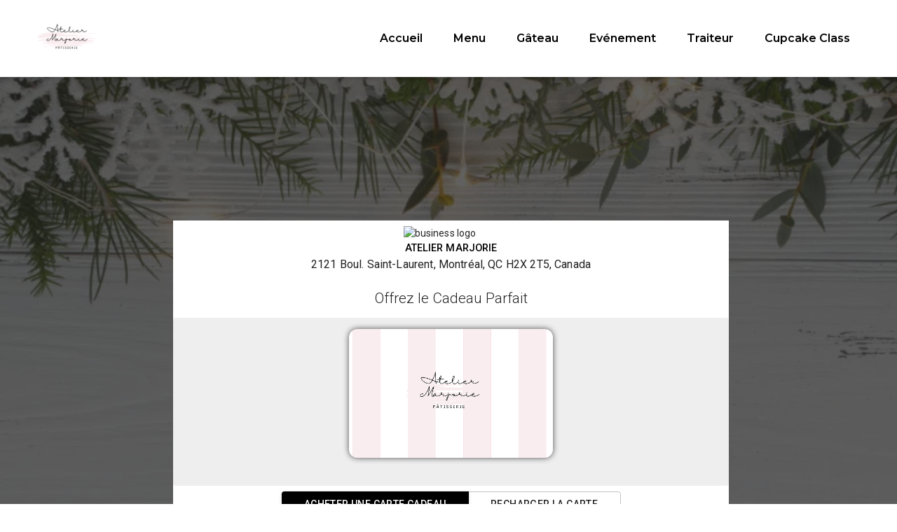

--- FILE ---
content_type: text/html;charset=utf-8
request_url: https://ateliermarjorie.com/cartecadeau?fbclid=PAAaZKVlZw_S7XjK9AMiIDiLUSas44n92o0Xwvq1KTlCwWiz2CQI8v5geQ1CY_aem_Ae9xwI3bn5Y5R_9yXOkR4G3WRn2XAGKCRbi-DOXbGmaul1IFbYM7JaxmHKQXh5AfCFU
body_size: 26887
content:
<!DOCTYPE html><html  lang="en" data-capo=""><head><meta charset="utf-8">
<meta name="viewport" content="width=device-width, initial-scale=1">
<title>Bûches d&#x27;Atelier Marjorie</title>
<link rel="preconnect" href="https://fonts.gstatic.com/" crossorigin="anonymous">
<link rel="stylesheet" href="https://fonts.googleapis.com/css?family=Lato:100,100i,200,200i,300,300i,400,400i,500,500i,600,600i,700,700i,800,800i,900,900i%7COpen%20Sans:100,100i,200,200i,300,300i,400,400i,500,500i,600,600i,700,700i,800,800i,900,900i%7CMontserrat:100,100i,200,200i,300,300i,400,400i,500,500i,600,600i,700,700i,800,800i,900,900i%7CPlayfair%20Display:100,100i,200,200i,300,300i,400,400i,500,500i,600,600i,700,700i,800,800i,900,900i&display=swap" media="print" onload="this.media='all'">
<style type="text/css"> 

 :root{ --primary: #37ca37;
--secondary: #188bf6;
--white: #ffffff;
--gray: #cbd5e0;
--black: #000000;
--red: #e93d3d;
--orange: #f6ad55;
--yellow: #faf089;
--green: #9ae6b4;
--teal: #81e6d9;
--malibu: #63b3ed;
--indigo: #757BBD;
--purple: #d6bcfa;
--pink: #fbb6ce;
--transparent: transparent;
--overlay: rgba(0, 0, 0, 0.5);
--my-custom-color-28: #1f1f1f;
--my-custom-color-55: #c39d63;
--my-custom-color-43: #20292f;
--my-custom-color-93: #666666;
--my-custom-color-94: #bfbfbf;
--my-custom-color-4: #939393;
--my-custom-color-60: #00000008;
--color-lf1vx9o3: #FA3663;
--color-lid7psso: #EDD7EC;
--arial: Arial;
--lato: Lato;
--open-sans: Open Sans;
--montserrat: Montserrat;
--playfair-display: Playfair Display;
--headlinefont: Montserrat;
--contentfont: Open Sans;
--link-color: var(--my-custom-color-55);
--text-color: var(--my-custom-color-93); } .bg-fixed{bottom:0;top:0;left:0;right:0;position:fixed;overflow:auto;background-color:var(--white)} 
      
      .drop-zone-draggable .hl_main_popup{border-width:10px;background-color:var(--white);border-color:var(--gray);margin-top:0;border-style:solid;padding:20px}
      
      

      .drop-zone-draggable .row-X50gp1Ad09{margin-top:0;margin-bottom:0}
      .drop-zone-draggable .row-X50gp1Ad09{padding:15px 0;background-color:var(--transparent);border-color:var(--black);border-width:2px;border-style:solid;width:100%}
      
      
.drop-zone-draggable .col--npTCueeC9{width:100%}.drop-zone-draggable .col--npTCueeC9 .inner{padding:10px 5px;background-color:var(--transparent);width:100%;border-color:var(--black);border-width:2px;border-style:solid;margin-top:0;margin-bottom:0}

      .drop-zone-draggable .heading-p60CzTsD--{margin-top:0;margin-bottom:0}
      .drop-zone-draggable .cheading-p60CzTsD--{font-family:var(--playfair-display);background-color:var(--transparent);color:var(--black);icon-color:var(--text-color);font-weight:400;padding:0;opacity:1;text-shadow:0 0 0 transparent;border-color:var(--black);border-width:2px;border-style:solid;line-height:1.3em;letter-spacing:0;text-align:center}
      
      

      .drop-zone-draggable .divider-tE655nDtzS{margin-top:0;margin-bottom:0;padding-top:10px;padding-bottom:10px}
      .drop-zone-draggable .cdivider-tE655nDtzS{padding-top:5px;padding-bottom:5px}
      
      

      
      .drop-zone-draggable .cone-step-order-_M_vEG_0EK{font-family:var(--headlinefont);text-align:left;button-color:var(--pink);button-text-color:var(--white);button-size:1rem;button-style:none;form-bg-color:#fff;form-radius:5px}
      
      
#hl_main_popup{border-width:10px;background-color:var(--white);border-color:var(--gray);margin-top:0;border-style:solid;padding:20px;width:720px} #col--npTCueeC9>.inner{flex-direction:column;justify-content:center;align-items:inherit;flex-wrap:nowrap} .heading-p60CzTsD--{font-weight:400}.heading-p60CzTsD-- strong{color:var(--black)!important;font-weight:700}.heading-p60CzTsD-- em,.heading-p60CzTsD-- u{color:var(--text-color)!important}.heading-p60CzTsD-- a,.heading-p60CzTsD-- a *{color:var(--link-color)!important;text-decoration:none}.heading-p60CzTsD-- a:hover{text-decoration:underline}@media screen and (min-width:0px) and (max-width:480px){.heading-p60CzTsD-- h1,.heading-p60CzTsD-- h2,.heading-p60CzTsD-- h3,.heading-p60CzTsD-- h4,.heading-p60CzTsD-- h5,.heading-p60CzTsD-- h6,.heading-p60CzTsD-- ul li,.heading-p60CzTsD--.text-output{font-size:32px!important}}@media screen and (min-width:481px) and (max-width:10000px){.heading-p60CzTsD-- h1,.heading-p60CzTsD-- h2,.heading-p60CzTsD-- h3,.heading-p60CzTsD-- h4,.heading-p60CzTsD-- h5,.heading-p60CzTsD-- h6,.heading-p60CzTsD-- ul li,.heading-p60CzTsD--.text-output{font-size:32px!important}}.heading-p60CzTsD--.text-output h1:first-child:before,.heading-p60CzTsD--.text-output h2:first-child:before,.heading-p60CzTsD--.text-output h3:first-child:before,.heading-p60CzTsD--.text-output h4:first-child:before,.heading-p60CzTsD--.text-output h5:first-child:before,.heading-p60CzTsD--.text-output h6:first-child:before,.heading-p60CzTsD--.text-output p:first-child:before{color:var(--text-color);content:'\';
    font-family: '';margin-right:5px;font-weight:700} .divider-tE655nDtzS .divider-element{width:50%;border-top:3px solid var(--my-custom-color-55);margin:0 auto} .one-step-order-_M_vEG_0EK .form-btn{background-color:var(--pink);color:var(--white)}.one-step-order-_M_vEG_0EK .form-btn .main-text{font-size:1rem}.one-step-order-_M_vEG_0EK .form-input{border-radius:5px;text-align:left;background:#fff}.one-step-order-_M_vEG_0EK .form-button-gradient{background-color:#fff;background-image:linear-gradient(to bottom,rgba(251,182,206,.5),#fbb6ce)!important} a:hover{text-decoration:none!important;}
.fullSection > .inner {
    max-width: 1280px !important;
}

/* Mobile Navigation */
div#nav-menu-popup {
    background: #20292f;
}
div#nav-menu-popup li.nav-menu-item {
    background: #c39d63;
    border-radius: 6px;
    padding: 10px !important;
    margin-bottom: 10px;
}
div#nav-menu-popup li.nav-menu-item a{
    font-size:14px;
    font-weight:600;
    text-transform: uppercase;
}
.nav-menu-mobile span::before {
    font-size: 20px!important;
}
#nav-menu-popup .nav-menu-body .close-menu {
    color: rgba(195, 156, 99, 0.60);
    font-size: 14px;
    border-radius: 4px;
    border: 2px solid rgba(195, 156, 99, 0.6);
    padding: 10px 12px;
}
#nav-menu-popup ul.nav-menu {
    padding-top: 40px !important;
}

/* Header Navigation  */
div#section-uI6QMzbxr .inner {
    max-width: 100% !important;
}
.nav-menu-wrapper .branding .title p a{
    font-size: 23px;
    font-weight: 600;
    text-decoration: none;
    color: #1f292f;
}
.nav-menu a {
    font-weight: 600;
}

/* button style */
[class*='cbutton-']{
	font-weight:normal !important;
}

/* Grid Items Listing */
div#section-PWOy5O4VsZ .c-column {
    padding: 0;
}
div#section-PWOy5O4VsZ .c-column .inner {
    background-size: cover;
}
/* top banner */
#section-SppYY6LmDQ .bg{ 
	background-position: top center !important;
}
/* Media Css Style */
@media (max-width:768px){
  /* top banner */
  #section-SppYY6LmDQ {
    padding-top: 65px;
  }
  #row-s6sMYM0wSm {
    padding-top: 20px;
  }  
}
 
 /* ---- Section styles ----- */ 
:root{--montserrat:Montserrat;--white:#ffffff;--black:#000000;--transparent:transparent;--overlay:rgba(0, 0, 0, 0.5);--my-custom-color-55:#c39d63}.hl_page-preview--content .section-uI6QMzbxr{padding:0 25px;margin-top:0;margin-bottom:0;background-color:var(--white);border-color:var(--black);border-width:2px;border-style:solid}.hl_page-preview--content .col-JVcHxp1lO8 .inner,.hl_page-preview--content .row-NdWjLzzmSA{margin-top:0;margin-bottom:0;padding:0;background-color:var(--transparent);border-color:var(--black);border-width:2px;border-style:solid;width:100%}.hl_page-preview--content .col-JVcHxp1lO8{width:100%}.hl_page-preview--content .col-JVcHxp1lO8 .inner{padding:5px}.hl_page-preview--content .cnav-menu-jjIvSQcclY{font-family:var(--headlinefont);padding:0;margin-top:0;background-color:var(--white);mobile-background-color:var(--overlay);color:var(--black);bold-text-color:var(--text-color);italic-text-color:var(--text-color);underline-text-color:var(--text-color);icon-color:var(--text-color);secondary-color:var(--my-custom-color-55);nav-menu-item-hover-background-color:var(--white);line-height:1.3em;letter-spacing:0;text-align:center;border-color:var(--black);border-width:2px;border-style:solid;nav-menu-item-spacing-x:22px;nav-menu-item-spacing-y:5px;dropdown-background:var(--white);dropdown-text-color:var(--black);dropdown-hover-color:var(--black);dropdown-item-spacing:10px}#section-uI6QMzbxr>.inner{max-width:1170px}#col-JVcHxp1lO8>.inner{flex-direction:column;justify-content:center;align-items:inherit;flex-wrap:nowrap}.--mobile #nav-menu-jjIvSQcclY .nav-menu{font-size:13px}#nav-menu-jjIvSQcclY .nav-menu{font-size:16px}#nav-menu-popup.nav-menu-jjIvSQcclY .nav-menu-body{background:var(--overlay)}#nav-menu-jjIvSQcclY .nav-menu li.nav-menu-item{flex:1;display:flex;align-items:center;height:100%;white-space:nowrap}#nav-menu-jjIvSQcclY .nav-menu .nav-menu-item a,#nav-menu-popup.nav-menu-jjIvSQcclY .nav-menu .nav-menu-item a{color:var(--black);cursor:pointer;height:inherit;display:flex;align-items:center;padding:5px 22px;transition:all .3s ease}#nav-menu-jjIvSQcclY .nav-menu .nav-menu-item:hover a{color:var(--my-custom-color-55);background:var(--white)}#nav-menu-popup.nav-menu-jjIvSQcclY .nav-menu .nav-menu-item:hover a,#nav-menu-popup.nav-menu-jjIvSQcclY .nav-menu-body .nav-menu .nav-menu-item:hover{color:var(--my-custom-color-55)}.--mobile #nav-menu-jjIvSQcclY .nav-menu .dropdown-menu .dropdown-item{font-size:11px}#nav-menu-popup.nav-menu-jjIvSQcclY .nav-menu{font-size:13px;font-family:var(--headlinefont)}#nav-menu-popup.nav-menu-jjIvSQcclY .nav-menu-body .close-menu{color:var(--text-color);font-size:13px}#nav-menu-popup.nav-menu-jjIvSQcclY .nav-menu-body .nav-menu .nav-menu-item{color:var(--black);text-align:center;transition:all .3s ease;font-size:11px}#nav-menu-jjIvSQcclY .nav-menu .dropdown-menu .dropdown-item{font-size:14px;text-align:center}#nav-menu-jjIvSQcclY .nav-menu .dropdown-menu .dropdown-item a,#nav-menu-popup.nav-menu-jjIvSQcclY .nav-menu .nav-dropdown-menu .nav-menu-item:hover a{color:var(--black);background:var(--white);padding:10px;transition:all .3s ease}#nav-menu-jjIvSQcclY .nav-menu .dropdown-menu .dropdown-item:hover a,#nav-menu-popup.nav-menu-jjIvSQcclY .nav-menu-body .nav-dropdown-menu .nav-menu-item a,#nav-menu-popup.nav-menu-jjIvSQcclY .nav-menu-body .nav-dropdown-menu .nav-menu-item:hover a{color:var(--black)}#nav-menu-popup.nav-menu-jjIvSQcclY .nav-menu-body .nav-dropdown-menu .nav-menu-item{background:var(--white);font-size:11px}#nav-menu-jjIvSQcclY .nav-menu-mobile span::before{cursor:pointer;color:var(--text-color);content:"";font-family:"Font Awesome 5 Free";font-weight:700;font-size:13px}@media screen and (min-width:0px) and (max-width:480px){.nav-menu-jjIvSQcclY .branding .title{font-size:13px;line-height:1.3em}}@media screen and (min-width:481px) and (max-width:10000px){.nav-menu-jjIvSQcclY .branding .title{font-size:16px;line-height:1.3em}}#nav-menu-jjIvSQcclY strong{font-weight:700}#nav-menu-jjIvSQcclY em,#nav-menu-jjIvSQcclY strong,#nav-menu-jjIvSQcclY u{color:var(--text-color)!important} 
 /* ---- Section styles ----- */ 
:root{--black:#000000;--transparent:transparent;--my-custom-color-28:#1f1f1f}.hl_page-preview--content .section-SppYY6LmDQ{padding:180px 0 0;margin-top:0;margin-bottom:0;background-color:var(--my-custom-color-28);border-color:var(--black);border-width:2px;border-style:solid}.hl_page-preview--content .col-R7QmYlF1u0 .inner,.hl_page-preview--content .col-bfwtaHzU9n .inner,.hl_page-preview--content .row-Cqk9odUVtj{margin-top:0;margin-bottom:0;padding:15px 0 0;background-color:var(--transparent);border-color:var(--black);border-width:2px;border-style:solid;width:100%}.hl_page-preview--content .col-bfwtaHzU9n{width:17.7%}.hl_page-preview--content .col-R7QmYlF1u0 .inner,.hl_page-preview--content .col-bfwtaHzU9n .inner{padding:10px 5px;width:17.7%}.hl_page-preview--content .col-R7QmYlF1u0{width:65.1%}.hl_page-preview--content .col-R7QmYlF1u0 .inner{width:65.1%}.hl_page-preview--content .custom-code-ekAGlXmiaX{margin-top:0;margin-bottom:0}.hl_page-preview--content .col-gYt7k8uoYA{width:17.2%}.hl_page-preview--content .col-HI6iCvZ2aK .inner,.hl_page-preview--content .col-gYt7k8uoYA .inner,.hl_page-preview--content .row-s6sMYM0wSm{padding:10px 5px;background-color:var(--transparent);width:17.2%;border-color:var(--black);border-width:2px;border-style:solid;margin-top:0;margin-bottom:0}.hl_page-preview--content .col-HI6iCvZ2aK .inner,.hl_page-preview--content .row-s6sMYM0wSm{padding:0 0 15px;width:100%}.hl_page-preview--content .col-HI6iCvZ2aK{width:100%}.hl_page-preview--content .col-HI6iCvZ2aK .inner{padding:10px 5px}#section-SppYY6LmDQ>.inner{max-width:1170px}#col-HI6iCvZ2aK>.inner,#col-R7QmYlF1u0>.inner,#col-bfwtaHzU9n>.inner,#col-gYt7k8uoYA>.inner{flex-direction:column;justify-content:center;align-items:inherit;flex-wrap:nowrap}

a:hover{text-decoration:none!important;}
.fullSection > .inner {
    max-width: 1280px !important;
}

/* Mobile Navigation */
div#nav-menu-popup {
    background: #20292f;
}
div#nav-menu-popup li.nav-menu-item {
    background: #c39d63;
    border-radius: 6px;
    padding: 10px !important;
    margin-bottom: 10px;
}
div#nav-menu-popup li.nav-menu-item a{
    font-size:14px;
    font-weight:600;
    text-transform: uppercase;
}
.nav-menu-mobile span::before {
    font-size: 20px!important;
}
#nav-menu-popup .nav-menu-body .close-menu {
    color: rgba(195, 156, 99, 0.60);
    font-size: 14px;
    border-radius: 4px;
    border: 2px solid rgba(195, 156, 99, 0.6);
    padding: 10px 12px;
}
#nav-menu-popup ul.nav-menu {
    padding-top: 40px !important;
}

/* Header Navigation  */
div#section-uI6QMzbxr .inner {
    max-width: 100% !important;
}
.nav-menu-wrapper .branding .title p a{
    font-size: 23px;
    font-weight: 600;
    text-decoration: none;
    color: #1f292f;
}
.nav-menu a {
    font-weight: 600;
}

/* button style */
[class*='cbutton-']{
	font-weight:normal !important;
}

/* Grid Items Listing */
div#section-PWOy5O4VsZ .c-column {
    padding: 0;
}
div#section-PWOy5O4VsZ .c-column .inner {
    background-size: cover;
}
/* top banner */
#section-SppYY6LmDQ .bg{ 
	background-position: top center !important;
}
/* Media Css Style */
@media (max-width:768px){
  /* top banner */
  #section-SppYY6LmDQ {
    padding-top: 65px;
  }
  #row-s6sMYM0wSm {
    padding-top: 20px;
  }  
}
</style>
<style type="text/css">
  @media (max-width: 480px) {
        .bg-section-SppYY6LmDQ {
          background: url(https://images.leadconnectorhq.com/image/f_webp/q_80/r_768/u_https://assets.cdn.filesafe.space/Pe6U9C1kc7XxvSoBR8Nj/media/65613d431ffea7203bb37d55.png);
    opacity: .3

        }
    }
    
    @media (min-width: 481px) and (max-width: 1024px) {
        .bg-section-SppYY6LmDQ {
          background: url(https://images.leadconnectorhq.com/image/f_webp/q_80/r_900/u_https://assets.cdn.filesafe.space/Pe6U9C1kc7XxvSoBR8Nj/media/65613d431ffea7203bb37d55.png);
    opacity: .3

        }
    }

    @media (min-width: 1025px) {
        .bg-section-SppYY6LmDQ {
          background: url(https://images.leadconnectorhq.com/image/f_webp/q_80/r_1200/u_https://assets.cdn.filesafe.space/Pe6U9C1kc7XxvSoBR8Nj/media/65613d431ffea7203bb37d55.png);
        opacity: .3

        }
    }
  </style>
<style>.flex{display:flex}.flex-col{flex-direction:column}.flex-wrap{flex-wrap:wrap}.flex-grow{flex-grow:9999}.align-center{align-items:center}.h-full{height:100%}.max-w-400{max-width:400px}.text-right{text-align:right}.d-grid{display:grid}.px-0{padding-left:0!important;padding-right:0!important}.gap-1{gap:.3rem}.items-end{align-items:flex-end}.relative{position:relative}.gap-2{gap:.625rem}.mt-20{margin-top:20px}.mt-8{margin-top:32px}.ml-3{margin-left:.75rem}.mr-10{margin-right:10px}.mt-4{margin-top:1rem}.mb-4{margin-bottom:1rem}.w-100{width:100%}.h-100{height:100%}.w-50{width:50%}.w-25{width:25%}.mw-100{max-width:100%}.noBorder{border:none!important}.iti__flag{background-image:url(https://stcdn.leadconnectorhq.com/intl-tel-input/17.0.12/img/flags.png)}.pointer{cursor:pointer}@media (-webkit-min-device-pixel-ratio:2),(min-resolution:192dpi){.iti__flag{background-image:url(https://stcdn.leadconnectorhq.com/intl-tel-input/17.0.12/img/flags@2x.png)}}.iti__country{display:flex;justify-content:space-between}@media (min-width:768px){.hl_wrapper.nav-shrink .hl_wrapper--inner.page-creator,body{padding-top:0}.hl_page-creator--menu{left:0;top:0;z-index:10}.hl_wrapper{padding-left:0}}@media (min-width:1200px){.hl_wrapper.nav-shrink{padding-left:0!important}}html body .hl_wrapper{height:100vh;overflow:hidden}body{margin:0;-webkit-font-smoothing:antialiased}img{border-style:none;vertical-align:middle}.bg-fixed{z-index:-1}.progress-outer{background-color:#f5f5f5;border-radius:inherit;box-shadow:inset 0 1px 2px rgba(0,0,0,.1);font-size:14px;height:35px;line-height:36px;overflow:hidden;padding-bottom:0;padding-top:0;width:100%}.progress-inner{box-shadow:inset 0 -1px 0 rgba(0,0,0,.15);color:#fff;float:left;font-size:14px;height:100%;padding-left:10px;padding-right:10px;transition:width .6s ease;width:0}.progress0{width:0}.progress10{width:10%}.progress20{width:20%}.progress30{width:30%}.progress40{width:40%}.progress50{width:50%}.progress60{width:60%}.progress70{width:70%}.progress80{width:80%}.progress90{width:90%}.progress100{width:100%}.progressbarOffsetWhite{background:#f5f5f5}.progressbarOffsetTransparentWhite{background-color:hsla(0,0%,100%,.5)}.progressbarOffsetBlack{background:#333}.progressbarOffsetTransparentBlack{background-color:hsla(0,0%,49%,.5)}.text-white{color:#fff}.text-bold{font-weight:700}.text-italic{font-style:italic}.text-bold-italic{font-style:italic;font-weight:700}.progressbarSmall{font-size:14px;height:35px;line-height:36px}.progressbarMedium{font-size:19px;height:45px;line-height:45px}.progressbarLarge{font-size:21px;height:65px;line-height:65px}.recaptcha-container{margin-bottom:1em}.recaptcha-container p{color:red;margin-top:1em}.button-recaptcha-container div:first-child{height:auto!important;width:100%!important}.card-el-error-msg{align-items:center;color:#e25950;display:flex;font-size:13px;justify-content:flex-start;padding:10px 0;text-align:center}.card-el-error-msg svg{color:#f87171;margin-right:2px}.hl-faq-child-heading{border:none;cursor:pointer;justify-content:space-between;outline:none;padding:15px;width:100%}.hl-faq-child-head,.hl-faq-child-heading{align-items:center;display:flex}.v-enter-active,.v-leave-active{transition:opacity .2s ease-out}.v-enter-from,.v-leave-to{opacity:0}.faq-separated-child{margin-bottom:10px}.hl-faq-child-panel img{border-radius:15px;cursor:pointer}.hl-faq-child-heading-icon.left{margin-right:1em}.expand-collapse-all-button{background-color:transparent;border:1px solid #d1d5db;border-radius:15px;color:#3b82f6;cursor:pointer;font-size:12px;font-weight:400;line-height:16px;margin:1em 0;padding:5px 15px}.hl-faq-child-panel{transition:padding .2s ease}.v-spinner .v-moon1{position:relative}.v-spinner .v-moon1,.v-spinner .v-moon2{animation:v-moonStretchDelay .6s linear 0s infinite;animation-fill-mode:forwards}.v-spinner .v-moon2{opacity:.8;position:absolute}.v-spinner .v-moon3{opacity:.1}@keyframes v-moonStretchDelay{to{transform:rotate(1turn)}}.generic-error-message{color:red;font-weight:500;margin-top:.5rem;text-align:center}#faq-overlay{background:var(--overlay);height:100vh;opacity:.8;width:100vw}#faq-overlay,#faq-popup{position:fixed;z-index:1000}#faq-popup{background:#fff;height:auto;left:50%;margin-left:-250px;margin-top:-250px;top:50%;width:500px}#popupclose{cursor:pointer;float:right;padding:10px}.popupcontent{height:auto!important;width:100%!important}#button{cursor:pointer}.dark{background-color:#000}.antialiased{-webkit-font-smoothing:antialiased;-moz-osx-font-smoothing:grayscale}.spotlight{background:linear-gradient(45deg,#00dc82,#36e4da 50%,#0047e1);bottom:-30vh;filter:blur(20vh);height:40vh}.z-10{z-index:10}.right-0{right:0}.left-0{left:0}.fixed{position:fixed}.text-black{--tw-text-opacity:1;color:rgba(0,0,0,var(--tw-text-opacity))}.overflow-hidden{overflow:hidden}.min-h-screen{min-height:100vh}.font-sans{font-family:ui-sans-serif,system-ui,-apple-system,BlinkMacSystemFont,Segoe UI,Roboto,Helvetica Neue,Arial,Noto Sans,sans-serif,Apple Color Emoji,Segoe UI Emoji,Segoe UI Symbol,Noto Color Emoji}.place-content-center{place-content:center}.grid{display:grid}.z-20{z-index:20}.max-w-520px{max-width:520px}.mb-8{margin-bottom:2rem}.text-8xl{font-size:6rem;line-height:1}.font-medium{font-weight:500}.mb-16{margin-bottom:4rem}.leading-tight{line-height:1.25}.text-xl{font-size:1.25rem;line-height:1.75rem}.font-light{font-weight:300}@media (min-width:640px){.sm-text-10xl{font-size:10rem;line-height:1}.sm-text-4xl{font-size:2.25rem;line-height:2.5rem}.sm-px-0{padding-left:0;padding-right:0}}.full-center{background-position:50%!important;background-repeat:repeat!important;background-size:cover!important}.fill-width{background-size:100% auto!important}.fill-width,.fill-width-height{background-repeat:no-repeat!important}.fill-width-height{background-size:100% 100%!important}.no-repeat{background-repeat:no-repeat!important}.repeat-x{background-repeat:repeat-x!important}.repeat-y{background-repeat:repeat-y!important}.repeat-x-fix-top{background-position:top!important;background-repeat:repeat-x!important}.repeat-x-fix-bottom{background-position:bottom!important;background-repeat:repeat-x!important}#overlay{bottom:0;height:100%;left:0;opacity:0;overflow-y:scroll;position:fixed;right:0;top:0;transition:opacity .3s ease;width:100%;z-index:999;-webkit-overflow-scrolling:touch}#overlay.show{opacity:1}.popup-body{background-color:#fff;height:auto;left:50%;min-height:180px;position:absolute;top:10%;transition:transform .25s ease-in-out}.popup-body,.popup-body.show{transform:translate(-50%)}.closeLPModal{cursor:pointer;position:absolute;right:-10px;top:-10px;z-index:21}.settingsPModal{font-size:18px;left:40%;padding:10px;position:absolute;top:-40px;width:32px}.c-section>.inner{display:flex;flex-direction:column;justify-content:center;margin:auto;z-index:2}.c-row>.inner{display:flex;width:100%}.c-column>.inner{display:flex;flex-direction:column;height:100%;justify-content:inherit;width:100%!important}.c-wrapper{position:relative}.previewer{--vw:100vh/100;height:calc(100vh - 170px);margin:auto;overflow:scroll;overflow-x:hidden;overflow-y:scroll;width:100%}.c-element{position:relative}.c-column{flex:1}.c-column,.c-row{position:relative}p+p{margin-top:auto}.hl_page-creator--row.active{border-color:#188bf6}.flip-list-move{transition:transform .5s}.page-wrapper .sortable-ghost:before{background:#188bf6!important;border-radius:4px;content:"";height:4px;left:50%;position:absolute;top:50%;transform:translate(-50%,-50%);width:100%}.page-wrapper .sortable-ghost{border:none!important;position:relative}.active-drop-area:before{color:grey;content:"";font-size:12px;left:50%;pointer-events:none;position:absolute;top:50%;transform:translate(-50%,-50%)}.active-drop-area{border:1px dashed grey}.active-drop-area.is-empty{min-height:60px}.empty-component{align-items:center;border:1px dashed #d7dde9;display:flex;height:100%;justify-content:center;left:0;position:absolute;top:0;width:100%;z-index:2}.empty-component,.empty-component-min-height{min-height:100px;pointer-events:none}.dividerContainer{width:100%}.items-center{align-items:center}.font-semibold{font-weight:600}.text-2xl{font-size:1.5rem}.text-sm{font-size:.875rem}.w-full{width:100%}.mr-2{margin-right:.5rem}.mt-2{margin-top:.5rem}.justify-between{justify-content:space-between}.text-lg{font-size:1.125rem}.font-base{font-weight:400}.justify-end{justify-content:flex-end}.justify-center{justify-content:center!important}.text-center{text-align:center}.centered{align-items:center;display:flex;height:100%;justify-content:center;width:100%}.mx-auto{margin:0 auto}.default-cursor{cursor:default!important}</style>
<style>@media only screen and (max-width:767px){.c-row>.inner{flex-direction:column}.desktop-only{display:none}.c-column,.c-row{width:100%!important}.c-column,.c-column>.inner,.c-row>.inner,.c-section,.c-section>.inner{padding-left:0!important;padding-right:0!important}.c-column,.c-column>.inner,.c-row{margin-left:0!important;margin-right:0!important}.c-row{padding-left:10px!important;padding-right:10px!important}}@media only screen and (min-width:768px){.mobile-only{display:none}}.c-button button{outline:none;position:relative}.fa,.fab,.fal,.far,.fas{-webkit-font-smoothing:antialiased;display:inline-block;font-style:normal;font-variant:normal;line-height:1;text-rendering:auto}.c-column{flex:1 1 auto!important}.c-column>.inner.horizontal>div{flex:1}.c-row>.inner{display:flex;width:100%}.c-nested-column .c-row>.inner{width:100%!important}.c-nested-column .inner{border:none!important}.bgCover.bg-fixed:before{background-attachment:fixed!important;background-position:50%!important;background-repeat:repeat!important;background-size:cover!important;-webkit-background-size:cover!important}@supports (-webkit-touch-callout:inherit){.bgCover.bg-fixed:before{background-attachment:scroll!important}}.bgCover100.bg-fixed:before{background-size:100% auto!important;-webkit-background-size:100% auto!important}.bgCover100.bg-fixed:before,.bgNoRepeat.bg-fixed:before{background-repeat:no-repeat!important}.bgRepeatX.bg-fixed:before{background-repeat:repeat-x!important}.bgRepeatY.bg-fixed:before{background-repeat:repeat-y!important}.bgRepeatXTop.bg-fixed:before{background-position:top!important;background-repeat:repeat-x!important}.bgRepeatXBottom.bg-fixed:before{background-position:bottom!important;background-repeat:repeat-x!important}.bgCover{background-attachment:fixed!important;background-position:50%!important;background-repeat:repeat!important;background-size:cover!important;-webkit-background-size:cover!important}@supports (-webkit-touch-callout:inherit){.bgCover{background-attachment:scroll!important}}.bgCover100{background-size:100% auto!important;-webkit-background-size:100% auto!important}.bgCover100,.bgNoRepeat{background-repeat:no-repeat!important}.bgRepeatX{background-repeat:repeat-x!important}.bgRepeatY{background-repeat:repeat-y!important}.bgRepeatXTop{background-position:top!important}.bgRepeatXBottom,.bgRepeatXTop{background-repeat:repeat-x!important}.bgRepeatXBottom{background-position:bottom!important}.cornersTop{border-bottom-left-radius:0!important;border-bottom-right-radius:0!important}.cornersBottom{border-top-left-radius:0!important;border-top-right-radius:0!important}.radius0{border-radius:0}.radius1{border-radius:1px}.radius2{border-radius:2px}.radius3{border-radius:3px}.radius4{border-radius:4px}.radius5{border-radius:5px}.radius10{border-radius:10px}.radius15{border-radius:15px}.radius20{border-radius:20px}.radius25{border-radius:25px}.radius50{border-radius:50px}.radius75{border-radius:75px}.radius100{border-radius:100px}.radius125{border-radius:125px}.radius150{border-radius:150px}.borderTopBottom{border-bottom-color:rgba(0,0,0,.7);border-left:none!important;border-right:none!important;border-top-color:rgba(0,0,0,.7)}.borderTop{border-bottom:none!important;border-top-color:rgba(0,0,0,.7)}.borderBottom,.borderTop{border-left:none!important;border-right:none!important}.borderBottom{border-bottom-color:rgba(0,0,0,.7);border-top:none!important}.borderFull{border-color:rgba(0,0,0,.7)}@keyframes rocking{0%{transform:rotate(0deg)}25%{transform:rotate(0deg)}50%{transform:rotate(2deg)}75%{transform:rotate(-2deg)}to{transform:rotate(0deg)}}.buttonRocking{animation:rocking 2s infinite;animation-timing-function:ease-out;transition:.2s}.buttonPulseGlow{animation:pulseGlow 2s infinite;animation-timing-function:ease-in-out}@keyframes pulseGlow{0%{box-shadow:0 0 0 0 hsla(0,0%,100%,0)}25%{box-shadow:0 0 2.5px 1px hsla(0,0%,100%,.25)}50%{box-shadow:0 0 5px 2px hsla(0,0%,100%,.5)}85%{box-shadow:0 0 5px 5px hsla(0,0%,100%,0)}to{box-shadow:0 0 0 0 hsla(0,0%,100%,0)}}.buttonBounce{animation:bounce 1.5s infinite;animation-timing-function:ease-in;transition:.2s}@keyframes bounce{15%{box-shadow:0 0 0 0 transparent;transform:translateY(0)}35%{box-shadow:0 8px 5px -5px rgba(0,0,0,.25);transform:translateY(-35%)}45%{box-shadow:0 0 0 0 transparent;transform:translateY(0)}55%{box-shadow:0 5px 4px -4px rgba(0,0,0,.25);transform:translateY(-20%)}70%{box-shadow:0 0 0 0 transparent;transform:translateY(0)}80%{box-shadow:0 4px 3px -3px rgba(0,0,0,.25);transform:translateY(-10%)}90%{box-shadow:0 0 0 0 transparent;transform:translateY(0)}95%{box-shadow:0 2px 3px -3px rgba(0,0,0,.25);transform:translateY(-2%)}99%{box-shadow:0 0 0 0 transparent;transform:translateY(0)}to{box-shadow:0 0 0 0 transparent;transform:translateY(0)}}@keyframes elevate{0%{box-shadow:0 0 0 0 transparent;transform:translateY(0)}to{box-shadow:0 8px 5px -5px rgba(0,0,0,.25);transform:translateY(-10px)}}.buttonElevate:hover{animation:elevate .2s forwards}.buttonElevate{box-shadow:0 0 0 0 transparent;transition:.2s}.buttonWobble{transition:.3s}.buttonWobble:hover{animation:wobble .5s 1;animation-timing-function:ease-in-out}@keyframes wobble{0%{transform:skewX(0deg)}25%{transform:skewX(10deg)}50%{transform:skewX(0deg)}75%{transform:skewX(-10deg)}to{transform:skewX(0deg)}}.image-container img{max-width:100%;vertical-align:middle}.sub-text ::-moz-placeholder{color:#000;opacity:1}.sub-text ::placeholder{color:#000;opacity:1}.image-container{height:100%;width:100%}.shadow5inner{box-shadow:inset 0 1px 3px rgba(0,0,0,.05)}.shadow10inner{box-shadow:inset 0 1px 5px rgba(0,0,0,.1)}.shadow20inner{box-shadow:inset 0 1px 5px rgba(0,0,0,.2)}.shadow30inner{box-shadow:inset 0 2px 5px 2px rgba(0,0,0,.3)}.shadow40inner{box-shadow:inset 0 2px 5px 2px rgba(0,0,0,.4)}.shadow5{box-shadow:0 1px 3px rgba(0,0,0,.05)}.shadow10{box-shadow:0 1px 5px rgba(0,0,0,.1)}.shadow20{box-shadow:0 1px 5px rgba(0,0,0,.2)}.shadow30{box-shadow:0 2px 5px 2px rgba(0,0,0,.3)}.shadow40{box-shadow:0 2px 5px 2px rgba(0,0,0,.4)}.sub-heading-button{color:#fff;font-weight:400;line-height:normal;opacity:.8;text-align:center}.wideSection{max-width:1120px}.midWideSection,.wideSection{margin-left:auto!important;margin-right:auto!important}.midWideSection{max-width:960px}.midSection{margin-left:auto!important;margin-right:auto!important;max-width:720px}.c-section>.inner{margin-left:auto;margin-right:auto;max-width:1170px;width:100%}.c-column{padding-left:15px;padding-right:15px}.feature-img-circle img,.img-circle,.img-circle img{border-radius:50%!important}.feature-img-round-corners img,.img-round-corners,.img-round-corners img{border-radius:5px}.feature-image-dark-border img,.image-dark-border{border:3px solid rgba(0,0,0,.7)}.feature-image-white-border img,.image-white-border{border:3px solid #fff}.img-grey,.img-grey img{filter:grayscale(100%);filter:gray;-webkit-transition:all .6s ease}.button-shadow1{box-shadow:0 1px 5px rgba(0,0,0,.2)}.button-shadow2{box-shadow:0 1px 5px rgba(0,0,0,.4)}.button-shadow3{box-shadow:0 1px 5px rgba(0,0,0,.7)}.button-shadow4{box-shadow:0 8px 1px rgba(0,0,0,.1)}.button-shadow5{box-shadow:0 0 25px rgba(0,0,0,.2),0 0 15px rgba(0,0,0,.2),0 0 3px rgba(0,0,0,.4)}.button-shadow6{box-shadow:0 0 25px rgba(0,0,0,.4),0 0 15px hsla(0,0%,100%,.2),0 0 3px hsla(0,0%,100%,.4)}.button-shadow-sharp1{box-shadow:inset 0 1px 0 hsla(0,0%,100%,.2)}.button-shadow-sharp2{box-shadow:inset 0 0 0 1px hsla(0,0%,100%,.2)}.button-shadow-sharp3{box-shadow:inset 0 0 0 2px hsla(0,0%,100%,.2)}.button-shadow-highlight{box-shadow:none}.button-shadow-highlight:hover{box-shadow:inset 0 0 0 0 hsla(0,0%,100%,.22),inset 0 233px 233px 0 hsla(0,0%,100%,.12)}.button-flat-line{background-color:transparent!important;border-width:2px}.button-vp-5{padding-bottom:5px!important;padding-top:5px!important}.button-vp-10{padding-bottom:10px!important;padding-top:10px!important}.button-vp-15{padding-bottom:15px!important;padding-top:15px!important}.button-vp-20{padding-bottom:20px!important;padding-top:20px!important}.button-vp-25{padding-bottom:25px!important;padding-top:25px!important}.button-vp-30{padding-bottom:30px!important;padding-top:30px!important}.button-vp-40{padding-bottom:40px!important;padding-top:40px!important}.button-vp-0{padding-bottom:0!important;padding-top:0!important}.button-hp-5{padding-left:5px!important;padding-right:5px!important}.button-hp-10{padding-left:10px!important;padding-right:10px!important}.button-hp-15{padding-left:15px!important;padding-right:15px!important}.button-hp-20{padding-left:20px!important;padding-right:20px!important}.button-hp-25{padding-left:25px!important;padding-right:25px!important}.button-hp-30{padding-left:30px!important;padding-right:30px!important}.button-hp-40{padding-left:40px!important;padding-right:40px!important}.button-hp-0{padding-left:0!important;padding-right:0!important}.vs__dropdown-toggle{background:#f3f8fb!important;border:none!important;height:43px!important}.row-align-center{margin:0 auto}.row-align-left{margin:0 auto;margin-left:0!important}.row-align-right{margin:0 auto;margin-right:0!important}button,input,optgroup,select,textarea{border-radius:unset;font-family:unset;font-size:unset;line-height:unset;margin:unset;text-transform:unset}body{font-weight:unset!important;line-height:unset!important;-moz-osx-font-smoothing:grayscale;word-wrap:break-word}*,:after,:before{box-sizing:border-box}.main-heading-group>div{display:inline-block}.c-button span.main-heading-group,.c-button span.sub-heading-group{display:block}.time-grid-3{grid-template-columns:repeat(3,100px)}.time-grid-3,.time-grid-4{display:grid;text-align:center}.time-grid-4{grid-template-columns:repeat(4,100px)}@media screen and (max-width:767px){.time-grid-3{grid-template-columns:repeat(3,80px)}.time-grid-4{grid-template-columns:repeat(4,70px)}}.time-grid .timer-box{display:grid;font-size:15px;grid-template-columns:1fr;text-align:center}.timer-box .label{font-weight:300}.c-button button{cursor:pointer}.c-button>a{text-decoration:none}.c-button>a,.c-button>a span{display:inline-block}.nav-menu-wrapper{display:flex;justify-content:space-between}.nav-menu-wrapper.default{flex-direction:row}.nav-menu-wrapper.reverse{flex-direction:row-reverse}.nav-menu-wrapper .branding{align-items:center;display:flex}.nav-menu-wrapper.default .branding{flex-direction:row}.nav-menu-wrapper.reverse .branding{flex-direction:row-reverse}.nav-menu-wrapper.default .branding .logo,.nav-menu-wrapper.reverse .branding .title{margin-right:18px}.nav-menu-wrapper .branding .title{align-items:center;display:flex;min-height:50px;min-width:50px}.nav-menu{align-items:center;display:flex;flex-wrap:wrap;list-style:none;margin:0;padding:0}.nav-menu a{text-decoration:none}.dropdown{display:inline-block;position:relative}.dropdown .dropdown-menu{border:none;box-shadow:0 8px 16px 5px rgba(0,0,0,.1)}.dropdown-menu{background-clip:padding-box;border:1px solid rgba(0,0,0,.15);border-radius:.3125rem;color:#607179;display:none;float:left;font-size:1rem;left:0;list-style:none;margin:.125rem 0 0;min-width:10rem;padding:.5rem 0;position:absolute;text-align:left;top:100%;z-index:1000}.nav-menu .nav-menu-item.dropdown:hover>.dropdown-menu{display:block}.nav-menu .dropdown-menu{display:none;list-style:none;margin:0;padding:0}.nav-menu-mobile{display:none}.nav-menu-mobile i{cursor:pointer;font-size:24px}#nav-menu-popup{background:var(--overlay);bottom:0;display:none;height:100%;left:0;opacity:0;position:fixed;right:0;top:0;transition:opacity .3s ease;width:100%;z-index:100}#nav-menu-popup.show{opacity:1}#nav-menu-popup .nav-menu-body{background-color:#fff;height:100%;left:0;overflow:auto;padding:45px;position:absolute;top:0;width:100%}#nav-menu-popup .nav-menu-body .close-menu{cursor:pointer;position:absolute;right:20px;top:20px;z-index:100}#nav-menu-popup .nav-menu-body .close-menu:before{content:"\f00d"}#nav-menu-popup .nav-menu{align-items:center;display:flex;flex-direction:column;list-style:none;margin:0;padding:0}#nav-menu-popup .nav-menu .nav-menu-item{list-style:none;text-align:left;-webkit-user-select:none;-moz-user-select:none;user-select:none;width:100%}#nav-menu-popup .nav-menu .nav-menu-item .nav-menu-item-content{display:flex;position:relative}#nav-menu-popup .nav-menu-item .nav-menu-item-title{flex-grow:1;margin:0 1rem;max-width:calc(100% - 2rem)}#nav-menu-popup .nav-menu .nav-menu-item .nav-menu-item-content .nav-menu-item-toggle{cursor:pointer;font-size:24px;position:absolute;right:0;top:calc(50% - 12px)}#nav-menu-popup .nav-menu .nav-menu-item .nav-menu-item-content .nav-menu-item-toggle i{font-size:24px;transition:transform .2s ease}#nav-menu-popup .nav-menu .nav-menu-item .nav-menu-item-content .nav-menu-item-toggle i:before{content:"\f107"}#nav-menu-popup .nav-menu .nav-menu-item.active .nav-menu-item-content .nav-menu-item-toggle i{transform:rotate(-180deg)}#nav-menu-popup .nav-menu .nav-menu-item .nav-dropdown-menu{display:none;max-height:0;opacity:0;overflow:auto;padding:0;transition:all .3s ease-in-out;visibility:hidden}#nav-menu-popup .nav-menu .nav-menu-item.active .nav-dropdown-menu{display:block;max-height:600px;opacity:1;visibility:visible}.form-error{border:2px solid var(--red);border-radius:8px;cursor:pointer;font-size:20px;margin-bottom:10px;padding:6px 12px;text-align:center}.form-error,.form-error i{color:var(--red)}.c-bullet-list ul li{line-height:inherit}.c-bullet-list ul li.ql-indent-1{padding-left:4.5em}.c-bullet-list ul li.ql-indent-2{padding-left:7.5em}.c-bullet-list ul li.ql-indent-3{padding-left:10.5em}.c-bullet-list ul li.ql-indent-4{padding-left:13.5em}.c-bullet-list ul li.ql-indent-5{padding-left:16.5em}.c-bullet-list ul li.ql-indent-6{padding-left:19.5em}.c-bullet-list ul li.ql-indent-7{padding-left:22.5em}.c-bullet-list ul li.ql-indent-8{padding-left:25.5em}.c-rich-text .list-disc{list-style-type:disc}.c-rich-text .list-square{list-style-type:square}.c-rich-text .list-none{list-style-type:none}.c-rich-text .list-circle{list-style-type:circle}.c-rich-text .list-decimal{list-style-type:decimal}.c-rich-text .list-upper-alpha{list-style-type:upper-alpha}.c-rich-text .list-lower-alpha{list-style-type:lower-alpha}.c-rich-text .list-upper-roman{list-style-type:upper-roman}.c-rich-text .list-lower-roman{list-style-type:lower-roman}.text-output ul li{padding-left:1.5em}.text-output ul li:before{display:inline-block;font-weight:700;margin-left:-1.5em;margin-right:.3em;text-align:right;white-space:nowrap;width:1.2em}.svg-component svg{max-height:100%;max-width:100%}.border1{border-bottom:3px solid rgba(0,0,0,.2)!important}.border2{border:2px solid rgba(0,0,0,.55)}.border3{border:solid rgba(0,0,0,.15);border-width:1px 1px 2px;padding:5px}.border4{border:solid rgba(0,0,0,.35);border-width:1px 1px 2px;padding:1px!important}.shadow1{box-shadow:0 10px 6px -6px rgba(0,0,0,.15)}.shadow2{box-shadow:0 4px 3px rgba(0,0,0,.15),0 0 2px rgba(0,0,0,.15)}.shadow3{box-shadow:0 10px 6px -6px #999}.shadow4{box-shadow:3px 3px 15px #212121a8}.shadow6{box-shadow:0 10px 1px #ddd,0 10px 20px #ccc}.background{background-color:unset!important}@keyframes progress-bar-animation{to{background-position:0 -3000px}}@keyframes gradient{0%{background-position:0 50%}50%{background-position:100% 50%}to{background-position:0 50%}}h1,h2,h3,h4,h5,h6{font-weight:500;margin:unset}p{margin:unset}.c-bullet-list,.c-faq,.c-heading,.c-image-feature,.c-paragraph,.c-sub-heading{word-break:break-word}h1:empty:after,h2:empty:after,h3:empty:after,h4:empty:after,h5:empty:after,h6:empty:after,p:empty:after{content:"\00A0"}.w-3-4{width:75%}.w-1-2{width:50%}.tabs-container{display:flex}@media screen and (max-width:767px){.nav-menu{display:none}.nav-menu-mobile{align-items:center;display:flex}#faq-popup{left:5px!important;margin-left:0!important;width:98%!important}.video-container{width:100%!important}.autoplay .vjs-big-play-button{display:none!important}.autoplay:hover .vjs-control-bar{display:flex!important}}</style>
<style>@font-face{font-display:swap;font-family:Font Awesome\ 5 Free;font-style:normal;font-weight:400;src:url(https://stcdn.leadconnectorhq.com/funnel/fontawesome/webfonts/fa-regular-400.eot);src:url(https://stcdn.leadconnectorhq.com/funnel/fontawesome/webfonts/fa-regular-400.eot?#iefix) format("embedded-opentype"),url(https://stcdn.leadconnectorhq.com/funnel/fontawesome/webfonts/fa-regular-400.woff2) format("woff2"),url(https://stcdn.leadconnectorhq.com/funnel/fontawesome/webfonts/fa-regular-400.woff) format("woff"),url(https://stcdn.leadconnectorhq.com/funnel/fontawesome/webfonts/fa-regular-400.ttf) format("truetype"),url(https://stcdn.leadconnectorhq.com/funnel/fontawesome/webfonts/fa-regular-400.svg#fontawesome) format("svg")}.far{font-weight:400}@font-face{font-display:swap;font-family:Font Awesome\ 5 Free;font-style:normal;font-weight:900;src:url(https://stcdn.leadconnectorhq.com/funnel/fontawesome/webfonts/fa-solid-900.eot);src:url(https://stcdn.leadconnectorhq.com/funnel/fontawesome/webfonts/fa-solid-900.eot?#iefix) format("embedded-opentype"),url(https://stcdn.leadconnectorhq.com/funnel/fontawesome/webfonts/fa-solid-900.woff2) format("woff2"),url(https://stcdn.leadconnectorhq.com/funnel/fontawesome/webfonts/fa-solid-900.woff) format("woff"),url(https://stcdn.leadconnectorhq.com/funnel/fontawesome/webfonts/fa-solid-900.ttf) format("truetype"),url(https://stcdn.leadconnectorhq.com/funnel/fontawesome/webfonts/fa-solid-900.svg#fontawesome) format("svg")}.fa,.far,.fas{font-family:Font Awesome\ 5 Free}.fa,.fas{font-weight:900}@font-face{font-display:swap;font-family:Font Awesome\ 5 Brands;font-style:normal;font-weight:400;src:url(https://stcdn.leadconnectorhq.com/funnel/fontawesome/webfonts/fa-brands-400.eot);src:url(https://stcdn.leadconnectorhq.com/funnel/fontawesome/webfonts/fa-brands-400.eot?#iefix) format("embedded-opentype"),url(https://stcdn.leadconnectorhq.com/funnel/fontawesome/webfonts/fa-brands-400.woff2) format("woff2"),url(https://stcdn.leadconnectorhq.com/funnel/fontawesome/webfonts/fa-brands-400.woff) format("woff"),url(https://stcdn.leadconnectorhq.com/funnel/fontawesome/webfonts/fa-brands-400.ttf) format("truetype"),url(https://stcdn.leadconnectorhq.com/funnel/fontawesome/webfonts/fa-brands-400.svg#fontawesome) format("svg")}.fab{font-family:Font Awesome\ 5 Brands;font-weight:400}</style>
<style>:root{--animate-duration:1s;--animate-delay:1s;--animate-repeat:1}.animate__animated{animation-duration:1s;animation-duration:var(--animate-duration);animation-fill-mode:both}@media (prefers-reduced-motion:reduce),print{.animate__animated{animation-duration:1ms!important;animation-iteration-count:1!important;transition-duration:1ms!important}.animate__animated[class*=Out]{opacity:0}}@keyframes fadeIn{0%{opacity:0}to{opacity:1}}.animate__fadeIn{animation-name:fadeIn}@keyframes fadeInUp{0%{opacity:0;transform:translate3d(0,100%,0)}to{opacity:1;transform:translateZ(0)}}.animate__fadeInUp{animation-name:fadeInUp}@keyframes fadeInDown{0%{opacity:0;transform:translate3d(0,-100%,0)}to{opacity:1;transform:translateZ(0)}}.animate__fadeInDown{animation-name:fadeInDown}@keyframes fadeInLeft{0%{opacity:0;transform:translate3d(-100%,0,0)}to{opacity:1;transform:translateZ(0)}}.animate__fadeInLeft{animation-name:fadeInLeft}@keyframes fadeInRight{0%{opacity:0;transform:translate3d(100%,0,0)}to{opacity:1;transform:translateZ(0)}}.animate__fadeInRight{animation-name:fadeInRight}@keyframes slideInUp{0%{opacity:0;transform:translate3d(0,100%,0);visibility:visible}to{opacity:1;transform:translateZ(0)}}.animate__slideInUp{animation-name:slideInUp}@keyframes slideInDown{0%{opacity:0;transform:translate3d(0,-100%,0);visibility:visible}to{opacity:1;transform:translateZ(0)}}.animate__slideInDown{animation-name:slideInDown}@keyframes slideInLeft{0%{opacity:0;transform:translate3d(-100%,0,0);visibility:visible}to{opacity:1;transform:translateZ(0)}}.animate__slideInLeft{animation-name:slideInLeft}@keyframes slideInRight{0%{opacity:0;transform:translate3d(100%,0,0);visibility:visible}to{opacity:1;transform:translateZ(0)}}.animate__slideInRight{animation-name:slideInRight}@keyframes bounceIn{0%,20%,40%,60%,80%,to{animation-timing-function:cubic-bezier(.215,.61,.355,1)}0%{opacity:0;transform:scale3d(.3,.3,.3)}20%{transform:scale3d(1.1,1.1,1.1)}40%{transform:scale3d(.9,.9,.9)}60%{opacity:1;transform:scale3d(1.03,1.03,1.03)}80%{transform:scale3d(.97,.97,.97)}to{opacity:1;transform:scaleX(1)}}.animate__bounceIn{animation-duration:.75s;animation-duration:calc(var(--animate-duration)*.75);animation-name:bounceIn}@keyframes bounceInUp{0%,60%,75%,90%,to{animation-timing-function:cubic-bezier(.215,.61,.355,1)}0%{opacity:0;transform:translate3d(0,3000px,0) scaleY(5)}60%{opacity:1;transform:translate3d(0,-20px,0) scaleY(.9)}75%{transform:translate3d(0,10px,0) scaleY(.95)}90%{transform:translate3d(0,-5px,0) scaleY(.985)}to{transform:translateZ(0)}}.animate__bounceInUp{animation-name:bounceInUp}@keyframes bounceInDown{0%,60%,75%,90%,to{animation-timing-function:cubic-bezier(.215,.61,.355,1)}0%{opacity:0;transform:translate3d(0,-3000px,0) scaleY(3)}60%{opacity:1;transform:translate3d(0,25px,0) scaleY(.9)}75%{transform:translate3d(0,-10px,0) scaleY(.95)}90%{transform:translate3d(0,5px,0) scaleY(.985)}to{transform:translateZ(0)}}.animate__bounceInDown{animation-name:bounceInDown}@keyframes bounceInLeft{0%,60%,75%,90%,to{animation-timing-function:cubic-bezier(.215,.61,.355,1)}0%{opacity:0;transform:translate3d(-3000px,0,0) scaleX(3)}60%{opacity:1;transform:translate3d(25px,0,0) scaleX(1)}75%{transform:translate3d(-10px,0,0) scaleX(.98)}90%{transform:translate3d(5px,0,0) scaleX(.995)}to{transform:translateZ(0)}}.animate__bounceInLeft{animation-name:bounceInLeft}@keyframes bounceInRight{0%,60%,75%,90%,to{animation-timing-function:cubic-bezier(.215,.61,.355,1)}0%{opacity:0;transform:translate3d(3000px,0,0) scaleX(3)}60%{opacity:1;transform:translate3d(-25px,0,0) scaleX(1)}75%{transform:translate3d(10px,0,0) scaleX(.98)}90%{transform:translate3d(-5px,0,0) scaleX(.995)}to{transform:translateZ(0)}}.animate__bounceInRight{animation-name:bounceInRight}@keyframes flip{0%{animation-timing-function:ease-out;opacity:0;transform:perspective(400px) scaleX(1) translateZ(0) rotateY(-1turn)}40%{animation-timing-function:ease-out;transform:perspective(400px) scaleX(1) translateZ(150px) rotateY(-190deg)}50%{animation-timing-function:ease-in;transform:perspective(400px) scaleX(1) translateZ(150px) rotateY(-170deg)}80%{animation-timing-function:ease-in;transform:perspective(400px) scale3d(.95,.95,.95) translateZ(0) rotateY(0deg)}to{animation-timing-function:ease-in;opacity:1;transform:perspective(400px) scaleX(1) translateZ(0) rotateY(0deg)}}.animate__animated.animate__flip{animation-name:flip;backface-visibility:visible}@keyframes flipInX{0%{animation-timing-function:ease-in;opacity:0;transform:perspective(400px) rotateX(90deg)}40%{animation-timing-function:ease-in;transform:perspective(400px) rotateX(-20deg)}60%{opacity:1;transform:perspective(400px) rotateX(10deg)}80%{transform:perspective(400px) rotateX(-5deg)}to{transform:perspective(400px)}}.animate__flipInX{animation-name:flipInX;backface-visibility:visible!important}@keyframes flipInY{0%{animation-timing-function:ease-in;opacity:0;transform:perspective(400px) rotateY(90deg)}40%{animation-timing-function:ease-in;transform:perspective(400px) rotateY(-20deg)}60%{opacity:1;transform:perspective(400px) rotateY(10deg)}80%{transform:perspective(400px) rotateY(-5deg)}to{transform:perspective(400px)}}.animate__flipInY{animation-name:flipInY;backface-visibility:visible!important}@keyframes rollIn{0%{opacity:0;transform:translate3d(-100%,0,0) rotate(-120deg)}to{opacity:1;transform:translateZ(0)}}.animate__rollIn{animation-name:rollIn}@keyframes zoomIn{0%{opacity:0;transform:scale3d(.3,.3,.3)}50%{opacity:1}}.animate__zoomIn{animation-name:zoomIn}@keyframes lightSpeedInLeft{0%{opacity:0;transform:translate3d(-100%,0,0) skewX(30deg)}60%{opacity:1;transform:skewX(-20deg)}80%{transform:skewX(5deg)}to{transform:translateZ(0)}}.animate__lightSpeedInLeft{animation-name:lightSpeedInLeft;animation-timing-function:ease-out}@keyframes lightSpeedInRight{0%{opacity:0;transform:translate3d(100%,0,0) skewX(-30deg)}60%{opacity:1;transform:skewX(20deg)}80%{transform:skewX(-5deg)}to{transform:translateZ(0)}}.animate__lightSpeedInRight{animation-name:lightSpeedInRight;animation-timing-function:ease-out}</style>
<style>.cart-nav-wrapper{align-items:center;background-color:inherit;display:flex;gap:24px}.nav-menu-wrapper.default .branding .logo{position:relative;width:-moz-max-content;width:max-content}</style>
<link rel="preload" as="style" href="https://fonts.googleapis.com/css?family=Lato:100,100i,200,200i,300,300i,400,400i,500,500i,600,600i,700,700i,800,800i,900,900i%7COpen%20Sans:100,100i,200,200i,300,300i,400,400i,500,500i,600,600i,700,700i,800,800i,900,900i%7CMontserrat:100,100i,200,200i,300,300i,400,400i,500,500i,600,600i,700,700i,800,800i,900,900i%7CPlayfair%20Display:100,100i,200,200i,300,300i,400,400i,500,500i,600,600i,700,700i,800,800i,900,900i&display=swap">
<link  as="script" crossorigin href="https://stcdn.leadconnectorhq.com/_preview/VeK0WCgR.js">
<link  as="script" crossorigin href="https://stcdn.leadconnectorhq.com/_preview/PgJFD1uS.js">
<link  as="script" crossorigin href="https://stcdn.leadconnectorhq.com/_preview/Dv_cmntN.js">
<link  as="script" crossorigin href="https://stcdn.leadconnectorhq.com/_preview/DTSYJG3g.js">
<link  as="script" crossorigin href="https://stcdn.leadconnectorhq.com/_preview/BntkVAPM.js">
<link  as="script" crossorigin href="https://stcdn.leadconnectorhq.com/_preview/DVqUD1gH.js">
<link  as="script" crossorigin href="https://stcdn.leadconnectorhq.com/_preview/CRXSCK89.js">
<link  as="script" crossorigin href="https://stcdn.leadconnectorhq.com/_preview/Cskw3kfv.js">
<link  as="script" crossorigin href="https://stcdn.leadconnectorhq.com/_preview/DRGrp-tF.js">
<link  as="script" crossorigin href="https://stcdn.leadconnectorhq.com/_preview/DuDGEXJZ.js">
<link  as="script" crossorigin href="https://stcdn.leadconnectorhq.com/_preview/C9AnSmnm.js">
<link  as="script" crossorigin href="https://stcdn.leadconnectorhq.com/_preview/CtSbT0im.js">
<link  as="script" crossorigin href="https://stcdn.leadconnectorhq.com/_preview/IXNEkond.js">
<link  as="script" crossorigin href="https://stcdn.leadconnectorhq.com/_preview/Dif-293N.js">
<link  as="script" crossorigin href="https://stcdn.leadconnectorhq.com/_preview/BAg-JiPV.js">
<link  as="script" crossorigin href="https://stcdn.leadconnectorhq.com/_preview/DW-3PSLe.js">
<link  as="script" crossorigin href="https://stcdn.leadconnectorhq.com/_preview/MjfAwV_Q.js">
<link  as="script" crossorigin href="https://stcdn.leadconnectorhq.com/_preview/DpUsxMnd.js">
<link  as="script" crossorigin href="https://stcdn.leadconnectorhq.com/_preview/CC4i1eni.js">
<link  as="script" crossorigin href="https://stcdn.leadconnectorhq.com/_preview/CkuHrqG3.js">
<link  as="script" crossorigin href="https://stcdn.leadconnectorhq.com/_preview/mrD4Qvc_.js">
<link  as="script" crossorigin href="https://stcdn.leadconnectorhq.com/_preview/DKeuBCMA.js">
<link  as="script" crossorigin href="https://stcdn.leadconnectorhq.com/_preview/DctQcdle.js">
<link  as="script" crossorigin href="https://stcdn.leadconnectorhq.com/_preview/Dxzbedgu.js">
<link  as="script" crossorigin href="https://stcdn.leadconnectorhq.com/_preview/DjiXCgR8.js">
<link  as="script" crossorigin href="https://stcdn.leadconnectorhq.com/_preview/Dipz0mOK.js">
<link  as="script" crossorigin href="https://stcdn.leadconnectorhq.com/_preview/C3e4t58V.js">
<link  as="script" crossorigin href="https://stcdn.leadconnectorhq.com/_preview/DJ1KD1_M.js">
<link  as="script" crossorigin href="https://stcdn.leadconnectorhq.com/_preview/DMf_iQbA.js">
<link  as="script" crossorigin href="https://stcdn.leadconnectorhq.com/_preview/2qUv-9sF.js">
<link  as="script" crossorigin href="https://stcdn.leadconnectorhq.com/_preview/Xg1IjkLH.js">
<link  as="script" crossorigin href="https://stcdn.leadconnectorhq.com/_preview/CQZA6_pE.js">
<link  as="script" crossorigin href="https://stcdn.leadconnectorhq.com/_preview/zbwbCJYG.js">
<link  as="script" crossorigin href="https://stcdn.leadconnectorhq.com/_preview/Dm4zjOXT.js">
<link  as="script" crossorigin href="https://stcdn.leadconnectorhq.com/_preview/Dgt9FYrt.js">
<link rel="icon" href="https://stcdn.leadconnectorhq.com/funnel/icon/favicon.ico">
<meta name="title" content="Bûches d'Atelier Marjorie">
<meta property="og:title" content="Bûches d'Atelier Marjorie">
<meta name="description" content="Commandez maintenant une bûche de noël qui sort de l'ordinaire. ">
<meta property="og:description" content="Commandez maintenant une bûche de noël qui sort de l'ordinaire. ">
<meta name="keywords" content="Bûches de noël">
<meta property="og:keywords" content="Bûches de noël">
<meta property="og:type" content="website">
<meta property="twitter:type" content="website">
<meta name="facebook-domain-verification" content="waj45cii5yp1i3zw3u2dyfgv9flfio">
<script type="module" src="https://stcdn.leadconnectorhq.com/_preview/VeK0WCgR.js" crossorigin></script>
<script id="unhead:payload" type="application/json">{"title":""}</script></head><body><div id="__nuxt"><!--[--><!--[--><div class="bgCover bg-fixed"></div><!--[--><!--nuxt-delay-hydration-component--><!--[--><div><!--[--><div><!----><!----><div><div id="nav-menu-popup" style="display:none;" class="hide"><div class="nav-menu-body"><i class="close-menu fas fa-times"></i><ul class="nav-menu"><!--[--><!--]--></ul></div></div></div><!----><!--[--><!--]--><!----><div id="preview-container" class="preview-container hl_page-preview--content"><div><!----><!--[--><!--[--><div class="fullSection shadow20 noBorder radius0 none c-section c-wrapper section-uI6QMzbxr" style="" id="section-uI6QMzbxr"><!----><!----><div class="inner"><!----><!--[--><!--[--><div class="row-align-center none noBorder radius0 none c-row c-wrapper row-NdWjLzzmSA" id="row-NdWjLzzmSA"><!----><!----><div class="inner"><!----><!--[--><!--[--><div class="c-column c-wrapper col-JVcHxp1lO8" id="col-JVcHxp1lO8"><!----><!----><div class="none noBorder radius0 none bg bgCover vertical inner"><!----><!--[--><!--[--><div id="nav-menu-jjIvSQcclY" class="c-nav-menu c-wrapper nav-menu-jjIvSQcclY"><!----><!----><!----><!----><!----><!----><!----><span></span><!----><!----><!----><!----><!----><!----><!----><!----><div class="default nav-menu-wrapper cnav-menu-jjIvSQcclY noBorder radius0 none"><div class="branding"><div class="logo"><div style="cursor:default;" class="image-container noBorder radius0 none"><div><div><img style="width:100px;height:100px;" src="https://assets.cdn.filesafe.space/Pe6U9C1kc7XxvSoBR8Nj/media/63e17f94a48620c1102722f5.png" alt="Brand Logo" class="noBorder radius0 none" data-animation-class loading="lazy"></div></div></div></div><div class="title"><div class="nav-menu-jjIvSQcclY-heading text-output noBorder radius0 none"><div><p></p></div></div></div></div><div class="cart-nav-wrapper"><div class="nav-menu-mobile"><span class="menu-icon"></span></div><ul class="nav-menu"><!--[--><li class="nav-menu-item"><a aria-label="Accueil" href="https://ateliermarjorie.com/home" target>Accueil</a><!----></li><li class="nav-menu-item"><a aria-label="Menu" href="https://ateliermarjorie.com/menu" target>Menu</a><!----></li><li class="nav-menu-item"><a aria-label="Gâteau" href="https://ateliermarjorie.com/gateau" target>Gâteau</a><!----></li><li class="nav-menu-item"><a aria-label="Evénement" href="https://ateliermarjorie.com/evenement" target>Evénement</a><!----></li><li class="nav-menu-item"><a aria-label="Traiteur" href="https://ateliermarjorie.com/traiteur" target>Traiteur</a><!----></li><li class="nav-menu-item"><a href="https://www.ateliermarjorie.com/cupcakedecoclass" aria-label="Cupcake Class" target="_blank" rel="noreferrer noopener">Cupcake Class</a><!----></li><!--]--></ul><!----><!----></div></div><!----><!----><!----><!----><!----><!----><!----><!----><!----><!----><!----><!----><!----><!----><!----><!----><!----><!----><!----><!----><!----><!----><!----><!----><!----><!----><!----><!----><!----><!----><!----><!----><!----><!----></div><!--]--><!--]--></div><!----><!----><!----><!----><span></span><!----><!----><!----><!----><!----><!----><!----><!----><!----><!----><!----><!----><!----><!----><!----><!----><!----><!----><!----><!----><!----><!----><!----><!----><!----><!----><!----><!----><!----><!----><!----><!----><!----><!----><!----><!----><!----><!----><!----><!----><!----><!----><!----></div><!--]--><!--]--></div><!----><!----><!----><!----><span></span><!----><!----><!----><!----><!----><!----><!----><!----><!----><!----><!----><!----><!----><!----><!----><!----><!----><!----><!----><!----><!----><!----><!----><!----><!----><!----><!----><!----><!----><!----><!----><!----><!----><!----><!----><!----><!----><!----><!----><!----><!----><!----><!----></div><!--]--><!--]--></div><!----><!----><!----><!----><span></span><!----><!----><!----><!----><!----><!----><!----><!----><!----><!----><!----><!----><!----><!----><!----><!----><!----><!----><!----><!----><!----><!----><!----><!----><!----><!----><!----><!----><!----><!----><!----><!----><!----><!----><!----><!----><!----><!----><!----><!----><!----><!----><!----></div><!--]--><!--[--><div class="fullSection none noBorder radius0 none c-section c-wrapper section-SppYY6LmDQ" style="" id="section-SppYY6LmDQ"><!--[--><!----><div class="bg full-center bg-section-SppYY6LmDQ none" style="border-radius:-2px;position:absolute;top:0;left:0;width:100%;height:100%;pointer-events:none;"></div><!--]--><!----><div class="inner"><!----><!--[--><!--[--><div class="row-align-center none noBorder radius0 none c-row c-wrapper row-Cqk9odUVtj" id="row-Cqk9odUVtj"><!----><!----><div class="inner"><!----><!--[--><!--[--><div class="c-column c-wrapper col-bfwtaHzU9n desktop-only" id="col-bfwtaHzU9n"><!----><!----><div class="none noBorder radius0 none bg bgCover vertical inner"><div class="empty-slot"><div class="empty-component-wrapper"><div class="empty-component-min-height"></div></div></div><!--[--><!--]--></div><!----><!----><!----><!----><span></span><!----><!----><!----><!----><!----><!----><!----><!----><!----><!----><!----><!----><!----><!----><!----><!----><!----><!----><!----><!----><!----><!----><!----><!----><!----><!----><!----><!----><!----><!----><!----><!----><!----><!----><!----><!----><!----><!----><!----><!----><!----><!----><!----></div><!--]--><!--[--><div class="c-column c-wrapper col-R7QmYlF1u0" id="col-R7QmYlF1u0"><!----><!----><div class="none noBorder radius0 none bg bgCover vertical inner"><!----><!--[--><!--[--><div id="custom-code-ekAGlXmiaX" class="c-custom-code c-wrapper custom-code-ekAGlXmiaX"><!----><!----><!----><!----><!----><!----><!----><span></span><div class="custom-code-container ccustom-code-ekAGlXmiaX" id="custom-code-ekAGlXmiaX"><span id="custom-code-ekAGlXmiaX"><iframe width="100%" height="750px" id="loopz-card-purchase" src="https://my.loopz.io/gift-card/8ec73e95-6eb6-4c61-bf55-2f650b03d439?locale=fr-CA" style="border-width: 0px; min-width:300px;"></iframe></span><!----></div><!----><!----><!----><!----><!----><!----><!----><!----><!----><!----><!----><!----><!----><!----><!----><!----><!----><!----><!----><!----><!----><!----><!----><!----><!----><!----><!----><!----><!----><!----><!----><!----><!----><!----><!----><!----><!----><!----><!----><!----><!----><!----></div><!--]--><!--]--></div><!----><!----><!----><!----><span></span><!----><!----><!----><!----><!----><!----><!----><!----><!----><!----><!----><!----><!----><!----><!----><!----><!----><!----><!----><!----><!----><!----><!----><!----><!----><!----><!----><!----><!----><!----><!----><!----><!----><!----><!----><!----><!----><!----><!----><!----><!----><!----><!----></div><!--]--><!--[--><div class="c-column c-wrapper col-gYt7k8uoYA desktop-only" id="col-gYt7k8uoYA"><!----><!----><div class="none noBorder radius0 none bg bgCover vertical inner"><div class="empty-slot"><div class="empty-component-wrapper"><div class="empty-component-min-height"></div></div></div><!--[--><!--]--></div><!----><!----><!----><!----><span></span><!----><!----><!----><!----><!----><!----><!----><!----><!----><!----><!----><!----><!----><!----><!----><!----><!----><!----><!----><!----><!----><!----><!----><!----><!----><!----><!----><!----><!----><!----><!----><!----><!----><!----><!----><!----><!----><!----><!----><!----><!----><!----><!----></div><!--]--><!--]--></div><!----><!----><!----><!----><span></span><!----><!----><!----><!----><!----><!----><!----><!----><!----><!----><!----><!----><!----><!----><!----><!----><!----><!----><!----><!----><!----><!----><!----><!----><!----><!----><!----><!----><!----><!----><!----><!----><!----><!----><!----><!----><!----><!----><!----><!----><!----><!----><!----></div><!--]--><!--[--><div class="row-align-center none noBorder radius0 none c-row c-wrapper row-s6sMYM0wSm" id="row-s6sMYM0wSm"><!----><!----><div class="inner"><!----><!--[--><!--[--><div class="c-column c-wrapper col-HI6iCvZ2aK" id="col-HI6iCvZ2aK"><!----><!----><div class="none noBorder radius0 none bg bgCover vertical inner"><div class="empty-slot"><div class="empty-component-wrapper"><div class="empty-component-min-height"></div></div></div><!--[--><!--]--></div><!----><!----><!----><!----><span></span><!----><!----><!----><!----><!----><!----><!----><!----><!----><!----><!----><!----><!----><!----><!----><!----><!----><!----><!----><!----><!----><!----><!----><!----><!----><!----><!----><!----><!----><!----><!----><!----><!----><!----><!----><!----><!----><!----><!----><!----><!----><!----><!----></div><!--]--><!--]--></div><!----><!----><!----><!----><span></span><!----><!----><!----><!----><!----><!----><!----><!----><!----><!----><!----><!----><!----><!----><!----><!----><!----><!----><!----><!----><!----><!----><!----><!----><!----><!----><!----><!----><!----><!----><!----><!----><!----><!----><!----><!----><!----><!----><!----><!----><!----><!----><!----></div><!--]--><!--]--></div><!----><!----><!----><!----><span></span><!----><!----><!----><!----><!----><!----><!----><!----><!----><!----><!----><!----><!----><!----><!----><!----><!----><!----><!----><!----><!----><!----><!----><!----><!----><!----><!----><!----><!----><!----><!----><!----><!----><!----><!----><!----><!----><!----><!----><!----><!----><!----><!----></div><!--]--><!--]--></div></div><div><!--[--><!----><div id="gb-track-hl-custom-code"></div><!--]--></div><!----></div><!--]--></div><!--]--><!--]--><!--]--><!--]--></div><div id="teleports"></div><script type="application/json" data-nuxt-data="nuxt-app" data-ssr="true" id="__NUXT_DATA__">[["ShallowReactive",1],{"data":2,"state":674,"once":833,"_errors":834,"serverRendered":128},["ShallowReactive",3],{"pageData":4},{"elements":5,"popup":468,"fontsToLoad":654,"customFonts":655,"meta":656,"domainName":661,"pageUrl":662,"pageId":663,"pageName":664,"locationId":665,"headerCode":53,"footerCode":53,"popupsList":666,"favicon":667,"globalHeadTrackingCode":668,"globalBodyTrackingCode":669,"funnelId":670,"funnelName":671,"stepId":672,"affiliateId":-1,"cookieConsent":-1,"disablePageLevelCookieConsent":50,"pixelToInit":673,"isOptimisePageLoad":128,"backgroundSettingsClass":55},[6,11,60,94,134,243,278,308,338,369,382,412,439],{"id":7,"child":8},"hl_main",[9,10],"section-uI6QMzbxr","section-SppYY6LmDQ",{"id":9,"type":12,"child":13,"class":15,"styles":26,"extra":45,"wrapper":57,"meta":12,"tagName":58,"title":59,"_id":9},"section",[14],"row-NdWjLzzmSA",{"width":16,"boxShadow":18,"borders":20,"borderRadius":22,"radiusEdge":24},{"value":17},"fullSection",{"value":19},"shadow20",{"value":21},"noBorder",{"value":23},"radius0",{"value":25},"none",{"paddingLeft":27,"paddingRight":30,"paddingBottom":31,"paddingTop":33,"marginTop":34,"marginBottom":36,"backgroundColor":37,"borderColor":39,"borderWidth":41,"borderStyle":43},{"unit":28,"value":29},"px","25",{"value":29,"unit":28},{"unit":28,"value":32},"0",{"unit":28,"value":32},{"unit":28,"value":35},0,{"unit":28,"value":35},{"value":38},"var(--white)",{"value":40},"var(--black)",{"value":42,"unit":28},"2",{"value":44},"solid",{"sticky":46,"visibility":48,"bgImage":51,"allowRowMaxWidth":56},{"value":47},"stickyTop",{"value":49},{"hideDesktop":50,"hideMobile":50},false,{"value":52},{"url":53,"opacity":54,"options":55},"","1","bgCover",{"value":50},{},"c-section","Section",{"id":14,"type":61,"child":62,"class":64,"styles":71,"extra":81,"wrapper":89,"tagName":92,"meta":61,"title":93},"row",[63],"col-JVcHxp1lO8",{"alignRow":65,"boxShadow":67,"borders":68,"borderRadius":69,"radiusEdge":70},{"value":66},"row-align-center",{"value":25},{"value":21},{"value":23},{"value":25},{"paddingLeft":72,"paddingRight":73,"paddingTop":74,"paddingBottom":75,"backgroundColor":76,"borderColor":78,"borderWidth":79,"borderStyle":80},{"unit":28,"value":35},{"value":35,"unit":28},{"unit":28,"value":32},{"unit":28,"value":32},{"value":77},"var(--transparent)",{"value":40},{"value":42,"unit":28},{"value":44},{"visibility":82,"bgImage":84,"rowWidth":86},{"value":83},{"hideDesktop":50,"hideMobile":50},{"value":85},{"url":53,"opacity":54,"options":55},{"value":87,"unit":88},100,"%",{"marginTop":90,"marginBottom":91},{"unit":28,"value":35},{"unit":28,"value":35},"c-row","1 Column Row",{"id":63,"type":95,"child":96,"class":98,"styles":103,"extra":116,"wrapper":129,"tagName":132,"meta":95,"title":133},"col",[97],"nav-menu-jjIvSQcclY",{"boxShadow":99,"borders":100,"borderRadius":101,"radiusEdge":102},{"value":25},{"value":21},{"value":23},{"value":25},{"paddingLeft":104,"paddingRight":106,"paddingTop":107,"paddingBottom":109,"backgroundColor":110,"width":111,"borderColor":113,"borderWidth":114,"borderStyle":115},{"unit":28,"value":105},5,{"value":105,"unit":28},{"unit":28,"value":108},"5",{"unit":28,"value":108},{"value":77},{"value":112,"unit":88},"100",{"value":40},{"value":42,"unit":28},{"value":44},{"visibility":117,"bgImage":119,"columnLayout":121,"justifyContentColumnLayout":123,"alignContentColumnLayout":125,"forceColumnLayoutForMobile":127},{"value":118},{"hideDesktop":50,"hideMobile":50},{"value":120},{"url":53,"opacity":54,"options":55},{"value":122},"column",{"value":124},"center",{"value":126},"inherit",{"value":128},true,{"marginTop":130,"marginBottom":131},{"unit":28,"value":35},{"unit":28,"value":35},"c-column","1st Column",{"extra":135,"id":97,"meta":202,"tagName":203,"class":204,"styles":208},{"nodeId":136,"visibility":137,"menuItems":139,"mobileFontSize":175,"desktopFontSize":177,"typography":179,"icon":181,"text":186,"imageProperties":188,"includeLogoInMenu":193,"imageActions":194,"visitWebsite":195,"includeHeadlineInMenu":197,"menuLayout":198,"customClass":200},"cnav-menu-jjIvSQcclY",{"value":138},{"hideDesktop":53,"hideMobile":53},{"value":140},[141,147,152,158,164,169],{"id":54,"title":142,"goTo":143,"url":144,"goToId":145,"openInNewTab":50,"childs":146},"Accueil","go-to-funnel-step","#home","f631c49e-5012-4c28-a5ae-a045954912ed",[],{"id":42,"title":148,"goTo":143,"url":149,"goToId":150,"openInNewTab":50,"childs":151},"Menu","#about","acd9f467-2d7e-437b-8fd8-39cc5ef4304e",[],{"id":153,"title":154,"goTo":143,"url":155,"goToId":156,"openInNewTab":50,"childs":157},"menu-item-sZorwGdGLn","Gâteau","#new-menu-item","82a4409e-4668-4429-87f8-5c70fda9311f",[],{"id":159,"title":160,"goTo":143,"url":161,"goToId":162,"openInNewTab":50,"childs":163},"3","Evénement","#contact","a260f43d-09ff-4505-a59e-6ddcc4682b52",[],{"id":165,"title":166,"goTo":143,"url":155,"goToId":167,"openInNewTab":50,"childs":168},"menu-item-OBVPstvxbA","Traiteur","dd3b7a61-232a-4a94-8b52-1a481addeee9",[],{"id":170,"title":171,"goTo":172,"url":173,"goToId":145,"openInNewTab":128,"childs":174},"menu-item-i1hLTpMe9l","Cupcake Class","url","https://www.ateliermarjorie.com/cupcakedecoclass",[],{"value":176,"unit":28},"13",{"value":178,"unit":28},"16",{"value":180},"var(--headlinefont)",{"value":182},{"name":183,"unicode":184,"fontFamily":185,"color":40},"bars","f0c9","Font Awesome 5 Free",{"value":187},"\u003Cp>\u003C/p>",{"value":189},{"width":190,"height":190,"url":191,"altText":192,"placeholderBase64":53,"servingUrl":53,"imageMeta":53,"compression":50},"100px","https://storage.googleapis.com/msgsndr/Pe6U9C1kc7XxvSoBR8Nj/media/63e17f94a48620c1102722f5.png","Brand Logo",{"value":128},{"value":25},{"value":196},{"url":53,"newTab":50},{"value":128},{"value":199},"default",{"value":201},[],"nav-menu","c-nav-menu",{"borders":205,"borderRadius":206,"radiusEdge":207},{"value":21},{"value":23},{"value":25},{"paddingTop":209,"paddingBottom":210,"paddingLeft":211,"paddingRight":212,"marginTop":213,"backgroundColor":214,"mobileBackgroundColor":215,"color":217,"boldTextColor":218,"italicTextColor":220,"underlineTextColor":221,"iconColor":222,"secondaryColor":223,"navMenuItemHoverBackgroundColor":225,"lineHeight":226,"textTransform":229,"letterSpacing":230,"textAlign":231,"borderColor":232,"borderWidth":233,"borderStyle":234,"navMenuItemSpacingX":235,"navMenuItemSpacingY":237,"dropdownBackground":238,"dropdownTextColor":239,"dropdownHoverColor":240,"dropdownItemSpacing":241},{"unit":28,"value":35},{"unit":28,"value":35},{"unit":28,"value":35},{"value":35,"unit":28},{"unit":28,"value":35},{"value":38},{"value":216},"var(--overlay)",{"value":40},{"value":219},"var(--text-color)",{"value":219},{"value":219},{"value":219},{"value":224},"var(--my-custom-color-55)",{"value":38},{"value":227,"unit":228},1.3,"em",{"value":53},{"value":32,"unit":28},{"value":124},{"value":40},{"value":42,"unit":28},{"value":44},{"value":236,"unit":28},"22",{"value":105,"unit":28},{"value":38},{"value":40},{"value":40},{"value":242,"unit":28},10,{"id":10,"type":12,"child":244,"class":247,"styles":253,"extra":266,"wrapper":277,"meta":12,"tagName":58,"title":59,"_id":10},[245,246],"row-Cqk9odUVtj","row-s6sMYM0wSm",{"width":248,"boxShadow":249,"borders":250,"borderRadius":251,"radiusEdge":252},{"value":17},{"value":25},{"value":21},{"value":23},{"value":25},{"paddingLeft":254,"paddingRight":255,"paddingBottom":256,"paddingTop":257,"marginTop":259,"marginBottom":260,"backgroundColor":261,"borderColor":263,"borderWidth":264,"borderStyle":265},{"unit":28,"value":35},{"value":35,"unit":28},{"unit":28,"value":32},{"unit":28,"value":258},"180",{"unit":28,"value":35},{"unit":28,"value":35},{"value":262},"var(--my-custom-color-28)",{"value":40},{"value":42,"unit":28},{"value":44},{"sticky":267,"visibility":269,"bgImage":271,"allowRowMaxWidth":276},{"value":268},"noneSticky",{"value":270},{"hideDesktop":50,"hideMobile":50},{"value":272},{"url":273,"opacity":274,"options":275,"servingUrl":53,"placeholderBase64":53,"imageMeta":53,"svgCode":53},"https://storage.googleapis.com/msgsndr/Pe6U9C1kc7XxvSoBR8Nj/media/65613d431ffea7203bb37d55.png",".3","full-center",{"value":50},{},{"id":245,"type":61,"child":279,"class":283,"styles":289,"extra":299,"wrapper":305,"tagName":92,"meta":61,"title":93},[280,281,282],"col-bfwtaHzU9n","col-R7QmYlF1u0","col-gYt7k8uoYA",{"alignRow":284,"boxShadow":285,"borders":286,"borderRadius":287,"radiusEdge":288},{"value":66},{"value":25},{"value":21},{"value":23},{"value":25},{"paddingLeft":290,"paddingRight":291,"paddingTop":292,"paddingBottom":294,"backgroundColor":295,"borderColor":296,"borderWidth":297,"borderStyle":298},{"unit":28,"value":35},{"value":35,"unit":28},{"unit":28,"value":293},15,{"unit":28,"value":32},{"value":77},{"value":40},{"value":42,"unit":28},{"value":44},{"visibility":300,"bgImage":302,"rowWidth":304},{"value":301},{"hideDesktop":50,"hideMobile":50},{"value":303},{"url":53,"opacity":54,"options":55},{"value":87,"unit":88},{"marginTop":306,"marginBottom":307},{"unit":28,"value":35},{"unit":28,"value":35},{"id":280,"type":95,"child":309,"class":310,"styles":315,"extra":326,"wrapper":335,"tagName":132,"meta":95,"title":133},[],{"boxShadow":311,"borders":312,"borderRadius":313,"radiusEdge":314},{"value":25},{"value":21},{"value":23},{"value":25},{"paddingLeft":316,"paddingRight":317,"paddingTop":318,"paddingBottom":319,"backgroundColor":320,"width":321,"borderColor":323,"borderWidth":324,"borderStyle":325},{"unit":28,"value":105},{"value":105,"unit":28},{"unit":28,"value":242},{"unit":28,"value":242},{"value":77},{"value":322,"unit":88},17.7,{"value":40},{"value":42,"unit":28},{"value":44},{"visibility":327,"bgImage":329,"columnLayout":331,"justifyContentColumnLayout":332,"alignContentColumnLayout":333,"forceColumnLayoutForMobile":334},{"value":328},{"hideDesktop":50,"hideMobile":128},{"value":330},{"url":53,"opacity":54,"options":55},{"value":122},{"value":124},{"value":126},{"value":128},{"marginTop":336,"marginBottom":337},{"unit":28,"value":35},{"unit":28,"value":35},{"id":281,"type":95,"child":339,"class":341,"styles":346,"extra":357,"wrapper":366,"tagName":132,"meta":95,"title":133},[340],"custom-code-ekAGlXmiaX",{"boxShadow":342,"borders":343,"borderRadius":344,"radiusEdge":345},{"value":25},{"value":21},{"value":23},{"value":25},{"paddingLeft":347,"paddingRight":348,"paddingTop":349,"paddingBottom":350,"backgroundColor":351,"width":352,"borderColor":354,"borderWidth":355,"borderStyle":356},{"unit":28,"value":105},{"value":105,"unit":28},{"unit":28,"value":242},{"unit":28,"value":242},{"value":77},{"value":353,"unit":88},65.1,{"value":40},{"value":42,"unit":28},{"value":44},{"visibility":358,"bgImage":360,"columnLayout":362,"justifyContentColumnLayout":363,"alignContentColumnLayout":364,"forceColumnLayoutForMobile":365},{"value":359},{"hideDesktop":50,"hideMobile":50},{"value":361},{"url":53,"opacity":54,"options":55},{"value":122},{"value":124},{"value":126},{"value":128},{"marginTop":367,"marginBottom":368},{"unit":28,"value":35},{"unit":28,"value":35},{"extra":370,"id":340,"meta":379,"tagName":380,"class":381},{"visibility":371,"customCode":373,"customClass":376,"nodeId":378},{"value":372},{"hideMobile":53,"hideDesktop":53},{"value":374},{"html":375,"script":53},"\u003Ciframe width=\"100%\" height=\"750px\" id=\"loopz-card-purchase\" src=\"https://my.loopz.io/gift-card/8ec73e95-6eb6-4c61-bf55-2f650b03d439?locale=fr-CA\" style=\"border-width: 0px; min-width:300px;\">\u003C/iframe>",{"value":377},[],"ccustom-code-ekAGlXmiaX","custom-code","c-custom-code",{},{"id":282,"type":95,"child":383,"class":384,"styles":389,"extra":400,"wrapper":409,"tagName":132,"meta":95,"title":133},[],{"boxShadow":385,"borders":386,"borderRadius":387,"radiusEdge":388},{"value":25},{"value":21},{"value":23},{"value":25},{"paddingLeft":390,"paddingRight":391,"paddingTop":392,"paddingBottom":393,"backgroundColor":394,"width":395,"borderColor":397,"borderWidth":398,"borderStyle":399},{"unit":28,"value":105},{"value":105,"unit":28},{"unit":28,"value":242},{"unit":28,"value":242},{"value":77},{"value":396,"unit":88},17.2,{"value":40},{"value":42,"unit":28},{"value":44},{"visibility":401,"bgImage":403,"columnLayout":405,"justifyContentColumnLayout":406,"alignContentColumnLayout":407,"forceColumnLayoutForMobile":408},{"value":402},{"hideDesktop":50,"hideMobile":128},{"value":404},{"url":53,"opacity":54,"options":55},{"value":122},{"value":124},{"value":126},{"value":128},{"marginTop":410,"marginBottom":411},{"unit":28,"value":35},{"unit":28,"value":35},{"id":246,"type":61,"child":413,"class":415,"styles":421,"extra":430,"wrapper":436,"tagName":92,"meta":61,"title":93},[414],"col-HI6iCvZ2aK",{"alignRow":416,"boxShadow":417,"borders":418,"borderRadius":419,"radiusEdge":420},{"value":66},{"value":25},{"value":21},{"value":23},{"value":25},{"paddingLeft":422,"paddingRight":423,"paddingTop":424,"paddingBottom":425,"backgroundColor":426,"borderColor":427,"borderWidth":428,"borderStyle":429},{"unit":28,"value":35},{"value":35,"unit":28},{"unit":28,"value":32},{"unit":28,"value":293},{"value":77},{"value":40},{"value":42,"unit":28},{"value":44},{"visibility":431,"bgImage":433,"rowWidth":435},{"value":432},{"hideDesktop":50,"hideMobile":50},{"value":434},{"url":53,"opacity":54,"options":55},{"value":87,"unit":88},{"marginTop":437,"marginBottom":438},{"unit":28,"value":35},{"unit":28,"value":35},{"id":414,"type":95,"child":440,"class":441,"styles":446,"extra":456,"wrapper":465,"tagName":132,"meta":95,"title":133},[],{"boxShadow":442,"borders":443,"borderRadius":444,"radiusEdge":445},{"value":25},{"value":21},{"value":23},{"value":25},{"paddingLeft":447,"paddingRight":448,"paddingTop":449,"paddingBottom":450,"backgroundColor":451,"width":452,"borderColor":453,"borderWidth":454,"borderStyle":455},{"unit":28,"value":105},{"value":105,"unit":28},{"unit":28,"value":242},{"unit":28,"value":242},{"value":77},{"value":112,"unit":88},{"value":40},{"value":42,"unit":28},{"value":44},{"visibility":457,"bgImage":459,"columnLayout":461,"justifyContentColumnLayout":462,"alignContentColumnLayout":463,"forceColumnLayoutForMobile":464},{"value":458},{"hideDesktop":50,"hideMobile":50},{"value":460},{"url":53,"opacity":54,"options":55},{"value":122},{"value":124},{"value":126},{"value":128},{"marginTop":466,"marginBottom":467},{"unit":28,"value":35},{"unit":28,"value":35},[469,506,536,570,586,596],{"wrapper":470,"title":471,"meta":472,"extra":473,"styles":483,"id":472,"customCss":496,"class":497,"tag":53,"child":504},{},"Popup","hl_main_popup",{"showPopupOnMouseOut":474,"popupDisabled":475,"bgImage":476,"overlayColor":478,"minWidth":479,"left":481},{"value":128},{"value":50},{"value":477},{"options":55,"opacity":54,"url":53},{"value":216},{"value":480},"medium-page",{"unit":88,"value":482},50,{"paddingBottom":484,"paddingLeft":486,"borderWidth":487,"paddingTop":489,"backgroundColor":490,"borderColor":491,"marginTop":493,"borderStyle":494,"paddingRight":495},{"unit":28,"value":485},20,{"value":485,"unit":28},{"unit":28,"value":488},"10",{"unit":28,"value":485},{"value":38},{"value":492},"var(--gray)",{"unit":28,"value":35},{"value":44},{"unit":28,"value":485},[],{"radiusEdge":498,"borderRadius":499,"borders":501,"boxShadow":503},{"value":25},{"value":500},"radius10",{"value":502},"borderFull",{"value":25},[505],"row-X50gp1Ad09",{"id":505,"type":61,"child":507,"class":509,"styles":515,"extra":524,"wrapper":532,"tagName":92,"meta":61,"title":535},[508],"col--npTCueeC9",{"alignRow":510,"boxShadow":511,"borders":512,"borderRadius":513,"radiusEdge":514},{"value":66},{"value":25},{"value":21},{"value":23},{"value":25},{"paddingLeft":516,"paddingRight":517,"paddingTop":518,"paddingBottom":519,"backgroundColor":520,"borderColor":521,"borderWidth":522,"borderStyle":523},{"unit":28,"value":35},{"value":35,"unit":28},{"unit":28,"value":293},{"unit":28,"value":293},{"value":77},{"value":40},{"value":42,"unit":28},{"value":44},{"visibility":525,"bgImage":527,"rowWidth":529,"customClass":530},{"value":526},{"hideDesktop":50,"hideMobile":50},{"value":528},{"url":53,"opacity":54,"options":55,"svgCode":53},{"value":87,"unit":88},{"value":531},[],{"marginTop":533,"marginBottom":534},{"unit":28,"value":35},{"unit":28,"value":35},"2 Column Row",{"id":508,"type":95,"child":537,"class":541,"styles":546,"extra":556,"wrapper":567,"tagName":132,"meta":95,"title":133},[538,539,540],"heading-p60CzTsD--","divider-tE655nDtzS","one-step-order-_M_vEG_0EK",{"boxShadow":542,"borders":543,"borderRadius":544,"radiusEdge":545},{"value":25},{"value":21},{"value":23},{"value":25},{"paddingLeft":547,"paddingRight":548,"paddingTop":549,"paddingBottom":550,"backgroundColor":551,"width":552,"borderColor":553,"borderWidth":554,"borderStyle":555},{"unit":28,"value":105},{"value":105,"unit":28},{"unit":28,"value":242},{"unit":28,"value":242},{"value":77},{"value":112,"unit":88},{"value":40},{"value":42,"unit":28},{"value":44},{"visibility":557,"bgImage":559,"columnLayout":561,"justifyContentColumnLayout":562,"alignContentColumnLayout":563,"forceColumnLayoutForMobile":564,"customClass":565},{"value":558},{"hideDesktop":50,"hideMobile":50},{"value":560},{"url":53,"opacity":54,"options":55,"svgCode":53},{"value":122},{"value":124},{"value":126},{"value":128},{"value":566},[],{"marginTop":568,"marginBottom":569},{"unit":28,"value":35},{"unit":28,"value":35},{"extra":571,"id":538,"tagName":579,"class":580,"meta":585},{"visibility":572,"text":574,"nodeId":576,"customClass":577},{"value":573},{"hideMobile":53,"hideDesktop":53},{"value":575},"\u003Ch1>\u003Cstrong>Placez votre commande\u003C/strong>\u003C/h1>","cheading-p60CzTsD--",{"value":578},[],"c-heading",{"boxShadow":581,"borders":582,"borderRadius":583,"radiusEdge":584},{"value":25},{"value":21},{"value":23},{"value":25},"heading",{"extra":587,"id":539,"meta":593,"tagName":594,"class":595},{"visibility":588,"customClass":590,"nodeId":592},{"value":589},{"hideMobile":53,"hideDesktop":53},{"value":591},[],"cdivider-tE655nDtzS","divider","c-divider",{},{"extra":597,"id":540,"meta":639,"tagName":640,"class":641,"styles":642},{"visibility":598,"customClass":600,"nodeId":602,"step1":603,"showOrderBump":625,"stickyContact":626,"forceContactCreate":627,"validateEmail":628,"bumpProduct":629,"saleAction":631,"stepPath":633,"visitWebsite":634,"enableMultiProductSelect":636,"enableProductDescription":637,"enableCouponCodes":638},{"value":599},{"hideMobile":53,"hideDesktop":53},{"value":601},[],"cone-step-order-_M_vEG_0EK",{"value":604},{"shippingHeadline":605,"paymentHeadline":606,"headline":607,"subHeadline":608,"fullName":609,"companyName":610,"email":611,"phone":612,"address":613,"city":614,"state":615,"zipCode":616,"showPhone":128,"showShipping":50,"showCompanyName":50,"itemText":617,"priceText":618,"summaryItemText":617,"summaryPriceText":619,"btnText":620,"btnSubText":53,"footerText":621,"linkText":622,"enableMultiProductSelect":128,"enableProductDescription":128,"showOrderBump":128,"enableCouponCodes":128,"btnIcon":623,"stripeLayout":624,"enablePostalCode":50,"enableCountryPicker":50},"Shipping","Paiement","Placer une commande","Remplir vos informations","Nom complet...","Company Name..","Addresse email...","Numéro de téléphone...","Full Address...","City Name...","State / Province...","Zip Code...","Produit","Prix","Quantité","Passer la commande","* 100% Secure & Safe Payments *","Edit Shipping Details","fas fa-shopping-cart","classic",{"value":50},{"value":50},{"value":50},{"value":50},{"value":630},[],{"value":632},"go-to-next-funnel-step",{"value":53},{"value":635},{"url":53,"newTab":50},{"value":128},{"value":128},{"value":50},"one-step-order","c-order",{},{"textAlign":643,"buttonColor":645,"buttonTextColor":647,"buttonSize":648,"buttonStyle":650,"formBgColor":651,"formRadius":653},{"value":644},"left",{"value":646},"var(--pink)",{"value":38},{"value":649},"1rem",{"value":25},{"value":652},"#ffffff",{"value":108,"unit":28},"https://fonts.googleapis.com/css?family=Lato:100,100i,200,200i,300,300i,400,400i,500,500i,600,600i,700,700i,800,800i,900,900i%7COpen%20Sans:100,100i,200,200i,300,300i,400,400i,500,500i,600,600i,700,700i,800,800i,900,900i%7CMontserrat:100,100i,200,200i,300,300i,400,400i,500,500i,600,600i,700,700i,800,800i,900,900i%7CPlayfair%20Display:100,100i,200,200i,300,300i,400,400i,500,500i,600,600i,700,700i,800,800i,900,900i&display=swap",[],{"author":53,"customMeta":657,"description":658,"imageUrl":53,"keywords":659,"title":660,"isPreviewUrl":50},[],"Commandez maintenant une bûche de noël qui sort de l'ordinaire. ","Bûches de noël","Bûches d'Atelier Marjorie","ateliermarjorie.com","/cartecadeau","Z3p5dbTUP3Nyp60EpA64","cartecadeau","Pe6U9C1kc7XxvSoBR8Nj",[],"https://stcdn.leadconnectorhq.com/funnel/icon/favicon.ico","\u003Cmeta name=\"facebook-domain-verification\" content=\"waj45cii5yp1i3zw3u2dyfgv9flfio\" />\u003C!-- Meta Pixel Code -->\n\u003C!-- Meta Pixel Code -->\n\u003Cscript>\n!function(f,b,e,v,n,t,s)\n{if(f.fbq)return;n=f.fbq=function(){n.callMethod?\nn.callMethod.apply(n,arguments):n.queue.push(arguments)};\nif(!f._fbq)f._fbq=n;n.push=n;n.loaded=!0;n.version='2.0';\nn.queue=[];t=b.createElement(e);t.async=!0;\nt.src=v;s=b.getElementsByTagName(e)[0];\ns.parentNode.insertBefore(t,s)}(window, document,'script',\n'https://connect.facebook.net/en_US/fbevents.js');\nfbq('init', '396881319347947');\nfbq('track', 'PageView');\n\u003C/script>\n\u003Cnoscript>\u003Cimg height=\"1\" width=\"1\" style=\"display:none\"\nsrc=\"https://www.facebook.com/tr?id=396881319347947&ev=PageView&noscript=1\"\n/>\u003C/noscript>\n\u003C!-- End Meta Pixel Code -->\n","    \u003Cchat-widget\n            style=\"--chat-widget-primary-color: #FA3663; --chat-widget-active-color:#FA3663 ;--chat-widget-bubble-color: #FA3663\"\n            location-id=\"Pe6U9C1kc7XxvSoBR8Nj\"\n            prompt-avatar=\"https://widgets.leadconnectorhq.com/chat-widget/assets/defaultAvatar.png\"\n            \n      >\u003C/chat-widget>\n       \u003Cscript src=\"https://widgets.leadconnectorhq.com/loader.js\"\n          data-resources-url=\"https://widgets.leadconnectorhq.com/chat-widget/loader.js\" >\u003C/script>","zWlrh1aOCRftkh9coC7P","Atelier Marjorie","6093e1e9-81a0-46e8-a500-1f6135a8eb31",[],["Reactive",675],{"$snuxt-delay-hydration-mode":676,"$snuxt-i18n-meta":677,"$spreviewState":678,"$smetaPixelOptions":829},"manual",{},{"defaultSettings":679,"mobileDevice":50,"funnelId":670,"funnelDomain":661,"stepId":672,"locationId":665,"funnelPageId":663,"locationCode":705,"funnelNextStep":706,"fingerprint":53,"funnelNextPageId":707,"stripePublishableKey":708,"enablePaymentElement":50,"merchantLoginId":53,"paypalPublishableKey":-1,"merchantAccountId":-1,"stripeAccountId":709,"isLivePaymentMode":128,"version":710,"funnelSteps":711,"cartItems":782,"funnelName":671,"orderFormVersion":721,"currency":783,"blogSlug":53,"domain":661,"pageUrl":662,"pageName":664,"affiliateId":-1,"videoExistsInPage":50,"pageType":784,"contactId":-1,"email":-1,"phone":-1,"categoryId":53,"blogSearchTerm":53,"categoryUrlSlug":53,"authorSlug":53,"tagSlug":53,"authorId":53,"defaultPaymentProvider":53,"productCollections":785,"ecomSelectedCollection":53,"imageOptimizationEnabled":128,"nmiMerchantGatewayId":53,"squareMerchantGatewayId":53,"fontsToLoad":786,"ecomProductId":53,"isGdprCompliant":50,"isOptimisePageLoad":128,"ecommercePage":715,"isBlogActive":50,"blogData":790,"blogPaths":-1,"blogId":670,"allowedCookies":791,"paymentProviderDetails":792,"events":821,"searchTerm":53,"countryList":822,"pixelToInit":673,"formAction":53,"ecomProduct":823,"requireCreditCard":128,"haveBlogWidget":50,"isFacebookIAB":50,"userAgent":53,"companyId":824,"customerLoginToken":53,"cookieConsentList":825,"cookieConsentExpiry":826,"mediaFormats":827,"adyenMerchantGatewayId":53,"webinarProperties":820,"webinarSession":820,"userWebinarSession":820},{"typography":680,"background":701},{"fonts":681,"colors":694},{"headlineFont":682,"contentFont":688},{"text":683,"value":684,"id":687},"Headline Font",{"text":685,"value":686},"Montserrat","var(--montserrat)","headlinefont",{"id":689,"text":690,"value":691},"contentfont","Content Font",{"value":692,"text":693},"var(--open-sans)","Open Sans",{"linkColor":695,"textColor":698},{"value":696},{"label":697,"value":224},"var(--blue)",{"value":699},{"value":700,"label":40},"var(--my-custom-color-93)",{"backgroundColor":702,"bgImage":703},{"value":38},{"value":704},{"url":53,"options":55},"CA","/cartecadeau-4905","0PSPWParViwDYh6XdXqc","pk_live_MtxwO3obi7pfD7UZlGkfR2yj","acct_1MxCzSLcbAUWrLQR",4,[712,719,724,730,735,740,747,754,757,762,768,775],{"url":713,"value":145,"type":714,"sequence":715,"id":716,"name":717,"products":718},"/home","optin_funnel_page",1,"lH8pIzespJEnpV0qcwO2","Home",[],{"url":720,"value":150,"type":714,"sequence":721,"id":722,"name":148,"products":723},"/menu",2,"GKl35kwAdiAiNYppZMM6",[],{"url":725,"value":156,"type":714,"sequence":726,"id":727,"name":728,"products":729},"/gateau",3,"3DuZ2IwuSX2p7w5u19rs","Gateau",[],{"url":731,"value":167,"type":714,"sequence":710,"id":732,"name":733,"products":734},"/traiteur","VagstrkV7h0osoB0piBN","traiteur",[],{"url":736,"value":162,"type":714,"sequence":105,"id":737,"name":738,"products":739},"/evenement","CHSqgbN2bPDP5fhPOfkw","evenement",[],{"url":741,"value":742,"type":714,"sequence":743,"id":744,"name":745,"products":746},"/nosbuches","fed4d9b7-38be-44f4-8b4c-7a8e3b2a5122",6,"iLd274OM5fLEdG9vThkh","nosbuches",[],{"url":748,"value":749,"type":714,"sequence":750,"id":751,"name":752,"products":753},"/confirmation","6575a89f-4269-4f82-9d89-e9c1b4242691",7,"y6N220RNI1gPe09ILgQQ","confirmation",[],{"url":662,"value":672,"type":714,"sequence":755,"id":663,"name":664,"products":756},8,[],{"url":706,"value":758,"type":714,"sequence":759,"id":707,"name":760,"products":761},"e04b0f17-04ce-4071-b56a-99afe1645d76",9,"cartecadeau (Clone)",[],{"url":763,"value":764,"type":714,"sequence":242,"id":765,"name":766,"products":767},"/bento","d1224efa-72de-401e-b7a8-f38117d1bd30","ZJ2vu2tEBabAEhMC9Utz","Bento à emporter",[],{"url":769,"value":770,"type":714,"sequence":771,"id":772,"name":773,"products":774},"/bento-formulaire","e8f61dad-6163-4303-bf99-b0661c10061f",11,"aMdvzWG2L9yfLZVzhVUH","Bento formulaire",[],{"url":776,"value":777,"type":714,"sequence":778,"id":779,"name":780,"products":781},"/activits260287","57154c41-a76d-452b-afae-6033ae325451",12,"rWCGKuvENtaGKYfKOGPR","Activités",[],[],"CAD","website",[],[787,788,693,685,789],"Arial","Lato","Playfair Display",{},[],{"provider":793,"providerConfig":794,"paymentSetting":820},"stripe",{"_id":795,"accountId":709,"liveMode":128,"publishableKey":708,"secretKey":53,"enablePaymentElement":50,"stripeMinimumChargeAmount":796,"stripeZeroDecimalCurrencies":803},"643ae7010aada23713dd3502",{"USD":715,"AED":721,"AUD":715,"BGN":715,"BRL":715,"CAD":715,"CHF":715,"CZK":293,"DKK":797,"EUR":715,"GBP":715,"HKD":710,"HRK":105,"HUF":798,"INR":715,"JPY":482,"MXN":242,"MYR":721,"NOK":726,"NZD":715,"PLN":721,"RON":721,"SEK":726,"SGD":715,"THB":242,"ILS":726,"PHP":482,"ZAR":242,"PKR":799,"NPR":87,"TWD":485,"VUV":800,"JOD":801,"IDR":802},2.5,175,150,70,0.5,10000,[804,805,806,807,808,809,810,811,812,813,814,815,816,817,818,819],"BIF","CLP","DJF","GNF","JPY","KMF","KRW","MGA","PYG","RWF","UGX","VND","VUV","XAF","XOF","XPF",null,[],[],{},"oQudL3AnoSV4VGgIhWj7",[],["Date","2026-01-18T07:15:09.309Z"],{"formats":828},[],{"pixelID":820,"disabled":50,"track":830,"version":831,"isEnabled":128,"pixelLoaded":50,"manualMode":128,"userData":820,"eventsQueue":832},"PageView","2.0",[],["Set"],["ShallowReactive",835],{"pageData":820}]</script>
<script>window.__NUXT__={};window.__NUXT__.config={public:{baseUrl:"https://apisystem.tech",newBaseURL:"https://backend.leadconnectorhq.com/appengine",serverBaseUrl:"https://apisystem.tech",NODE_ENV:"production",REVIEW_WIDGET_URL:"https://backend.leadconnectorhq.com/appengine/reviews/get_widget/",REST_API_URLS:"https://backend.leadconnectorhq.com",STATS_API_URL:"https://backend.leadconnectorhq.com",OLD_STORAGE_API_URL1_CDN:"https://cdn.msgsndr.com",OLD_STORAGE_API_URL2_CDN:"https://assets.cdn.msgsndr.com",STORAGE_API_URL1_CDN:"https://cdn.filesafe.space",STORAGE_API_URL2_CDN:"https://assets.cdn.filesafe.space",paymentsServiceUrl:"https://backend.leadconnectorhq.com",HLS_URL:"https://content.apisystem.tech",IMAGE_CDN:"https://images.leadconnectorhq.com",IMAGE_CDN_WHITELIST:["assets.cdn.msgsndr.com","cdn.msgsndr.com","cdn.filesafe.space","assets.cdn.filesafe.space","storage.googleapis.com","firebasestorage.googleapis.com"],authorizeAcceptJsUrlTestMode:"https://jstest.authorize.net/v1/Accept.js",authorizeAcceptJsUrlLiveMode:"https://js.authorize.net/v1/Accept.js",nmiPaymentProviderScriptUrl:"https://secure.safewebservices.com/token/Collect.js",FORMS_SERVICE_URL:"https://backend.leadconnectorhq.com",SURVEYS_SERVICE_URL:"https://backend.leadconnectorhq.com",QR_CODE_SERVICE_URL:"https://backend.leadconnectorhq.com",GOOGLE_API_SERVICE_URL:"https://services.leadconnectorhq.com/common-google",ECOMMERCE_SERVICE_URL:"https://backend.leadconnectorhq.com/ecommerce",HL_HOMEPAGE_STEPID:"6dcfb06b-9734-44bd-bbcc-8bd4b7fec976",STRIPE_BNPL_CONFIGURATION_TEST:"pmc_1OaAR1FpU9DlKp7RH0HHU4xH",STRIPE_BNPL_CONFIGURATION_LIVE:"pmc_1OlnyOFpU9DlKp7R4tTHuihw",STRIPE_PMC_KEY_TEST:"pmc_1Ps2bTFpU9DlKp7RmgTzmJUL",STRIPE_PMC_KEY_LIVE:"pmc_1PzYYpFpU9DlKp7RcgxVmcvS",STRIPE_DEFAULT_CONFIGURATION_TEST:"pmc_1M95aRFpU9DlKp7ReIqqY0PP",STRIPE_DEFAULT_CONFIGURATION_LIVE:"pmc_1NYilsFpU9DlKp7RkMiUNrKE",STRIPE_DEFAULT_CONFIGURATION_TEST_SURVEY:"pmc_1QrvB7FpU9DlKp7RcL9L2idV",STRIPE_DEFAULT_CONFIGURATION_LIVE_SURVEY:"pmc_1Qwds7FpU9DlKp7RMCBlclQ0",STRIPE_DEFAULT_CONFIGURATION_TEST_FORM:"pmc_1Qodu1FpU9DlKp7RoWHB8Txx",STRIPE_DEFAULT_CONFIGURATION_LIVE_FORM:"pmc_1QwcV0FpU9DlKp7RORUHPK8B",STRIPE_CARD_ONLY_TEST_PMC:"pmc_1PVvmcFpU9DlKp7RFsjX5G7G",STRIPE_CARD_ONLY_LIVE_PMC:"pmc_1PVvogFpU9DlKp7Rj8F0ITLV",ENTERPRISE_RECAPTCHA_SITE_KEY:"6LeDBFwpAAAAAJe8ux9-imrqZ2ueRsEtdiWoDDpX",STRIPE_ONE_STEP_PMC_ID_TEST:"pmc_1QodqYFpU9DlKp7R8EIapiwE",STRIPE_TWO_STEP_PMC_ID_TEST:"pmc_1QodsEFpU9DlKp7RHRyay2KC",STRIPE_ONE_STEP_PMC_ID_LIVE:"pmc_1QwcLrFpU9DlKp7Rl9zb07x1",STRIPE_TWO_STEP_PMC_ID_LIVE:"pmc_1QwcP4FpU9DlKp7R4L0ytWkJ",RECAPTCHA_SITE_KEY:"6Lfjxx4sAAAAAIsnmlR5mKNS7QwIWqDjABW2SUu7",i18n:{baseUrl:"",defaultLocale:"en",defaultDirection:"ltr",strategy:"no_prefix",lazy:true,rootRedirect:"",routesNameSeparator:"___",defaultLocaleRouteNameSuffix:"default",skipSettingLocaleOnNavigate:false,differentDomains:false,trailingSlash:false,detectBrowserLanguage:{alwaysRedirect:false,cookieCrossOrigin:false,cookieDomain:"",cookieKey:"i18n_redirected",cookieSecure:false,fallbackLocale:"",redirectOn:"root",useCookie:false},experimental:{localeDetector:"",switchLocalePathLinkSSR:false,autoImportTranslationFunctions:false,typedPages:true,typedOptionsAndMessages:false,generatedLocaleFilePathFormat:"absolute"},multiDomainLocales:false}},app:{baseURL:"/",buildId:"b1cc4e83-ce83-46cd-b877-0fafb63acb18",buildAssetsDir:"/_preview/",cdnURL:"https://stcdn.leadconnectorhq.com/"}}</script><script> (function() { const w = window; w._$delayHydration = (function() { if (!('requestIdleCallback' in w) || !('requestAnimationFrame' in w)) { return new Promise(resolve => resolve('not supported')) } function eventListeners(){const c=new AbortController;const p=new Promise(resolve=>{const hydrateOnEvents="mousemove,scroll,keydown,click,touchstart,wheel".split(",");function handler(e){hydrateOnEvents.forEach(e=>w.removeEventListener(e,handler));requestAnimationFrame(()=>resolve(e))}hydrateOnEvents.forEach(e=>{w.addEventListener(e,handler,{capture:true,once:true,passive:true,signal:c.signal})})});return{c:()=>c.abort(),p:p}}function idleListener(){let id;const p=new Promise(resolve=>{const isMobile=w.innerWidth<640;const timeout=isMobile?Number.parseInt("5000"):Number.parseInt("4500");const timeoutDelay=()=>setTimeout(()=>requestAnimationFrame(()=>resolve("timeout")),timeout);id=w.requestIdleCallback(timeoutDelay,{timeout:Number.parseInt("2000")})});return{c:()=>window.cancelIdleCallback(id),p:p}}const triggers=[idleListener(),eventListeners()];const hydrationPromise=Promise.race(triggers.map(t=>t.p)).finally(()=>{triggers.forEach(t=>t.c())}); return hydrationPromise; })(); ;(()=>{w._$delayHydration.then(e=>{if(e instanceof PointerEvent||e instanceof MouseEvent&&e.type==="click"||window.TouchEvent&&e instanceof TouchEvent){setTimeout(()=>w.requestIdleCallback(()=>setTimeout(()=>e.target&&e.target.click(),500)),50)}})})(); })(); </script></body></html>

--- FILE ---
content_type: text/html;charset=utf-8
request_url: https://my.loopz.io/gift-card/8ec73e95-6eb6-4c61-bf55-2f650b03d439?locale=fr-CA
body_size: 2733
content:
<!DOCTYPE html>
<html lang="en">
<head prefix="og: http://ogp.me/ns# fb: http://ogp.me/ns/fb# product: http://ogp.me/ns/product#">
  <meta charset="utf-8">
  <meta http-equiv="X-UA-Compatible" content="IE=edge">
  <meta name="viewport" content="width=device-width, initial-scale=1.0">
        <meta property="og:title" content="ATELIER MARJORIE Gift Card"/>
      <meta property="og:description" content="Gift cards  now available at ATELIER MARJORIE."/>
      <meta property="og:url" content="https://my.loopz.io/card-checkout/8ec73e95-6eb6-4c61-bf55-2f650b03d439"/>
      <meta property="og:image" content="https://loopz-card-design.s3.amazonaws.com/front-89e6b2a7-8089-49c9-86e1-2ce74e55aedb-e2597bb6-8394-4fbf-aa4d-d1ccec29f289.png"/>
  <meta property="og:type" content="product"/>
  <meta property="fb:app_id" content="116109409250633" />

  <title>Loopz Checkout</title>
  <link rel="icon" href="/images/favicon.ico">
  <style>
    @import url(https://fonts.googleapis.com/css?family=Roboto:300,400,500);

html {
  margin: 0;
  padding: 0;
  width: 100%;
  height: 100%;
}

body {
  display: flex;
  -ms-flex-align: center;
  align-items: center;
  -ms-flex-pack: center;
  justify-content: center;
  font-family: Roboto, sans-serif;
  margin: 0;
  padding: 0;
  width: 100%;
  height: 100%;
}

#root {
  width: 100%;
  height: 100%
}

@media (min-width: 550px) {
  ._13g4n_az3X0b4wA_FK_32D {
    height: 800px;
    min-height: 650px;
    max-height: 800px;
    max-width: 420px;
    padding-top: 8px;
    padding-bottom: 8px;
    margin: auto
  }

  ._13g4n_az3X0b4wA_FK_32D .yjdpUHXsLXxZ-Spo3Lvl6 {
    height: 100%;
    min-height: 650px;
    max-width: 420px;
    max-height: 800px;
    transition: all .45s cubic-bezier(.23, 1, .32, 1) 0ms;
    box-sizing: border-box;
    box-shadow: 0 3px 10px rgba(0, 0, 0, .16), 0 3px 10px rgba(0, 0, 0, .23);
    border-radius: 2px
  }
}

@media (max-width: 550px) {
  ._13g4n_az3X0b4wA_FK_32D {
    height: 100%;
    margin: auto
  }

  ._13g4n_az3X0b4wA_FK_32D .yjdpUHXsLXxZ-Spo3Lvl6 {
    height: 100%
  }
}

/*# sourceMappingURL=app.css.map*/

  </style>
  <script id="checkout-config" type="application/json">
    {
  "programId" : "8ec73e95-6eb6-4c61-bf55-2f650b03d439",
  "programName" : "ATELIER MARJORIE Gift Card",
  "businessName" : "ATELIER MARJORIE",
  "logoUrl" : "https://www.clover.com/v2/image/C15F65CA-202E-44D6-A2CF-5A6E3CE2721F_6665118415091437780.jpeg",
  "programStatus" : "LIVE",
  "programLocale" : "fr_CA",
  "resolvedLocale" : "fr_CA",
  "programTypeConfig" : {
    "type" : "GIFT_CARD",
    "initialValue" : 0,
    "maxBalance" : 50000,
    "minimumTopupAmount" : 2500,
    "currency" : "CAD",
    "presetBalances" : [ 5000, 10000, 15000, 20000 ]
  },
  "incentives" : [ ],
  "locations" : [ {
    "type" : "PHYSICAL",
    "name" : "ATELIER MARJORIE",
    "address" : {
      "id" : "121ba1b4-ea21-41ed-bcf4-8e6a1f63b717",
      "userId" : "675f8dc0-10e5-431d-991a-9d588f726c48",
      "street1" : "2121 Saint Laurent",
      "street2" : "",
      "postalCode" : "H2X 2T5",
      "city" : "MONTREAL",
      "state" : "QC",
      "country" : "CA",
      "latitude" : 45.5124436,
      "longitude" : -73.5689854,
      "timeZoneId" : "America/Toronto",
      "formatted" : "2121 Boul. Saint-Laurent, Montréal, QC H2X 2T5, Canada"
    },
    "websiteUrl" : "https://www.ateliermarjorie.com",
    "primary" : false,
    "visible" : true
  } ],
  "programDiscountsConfigured" : false,
  "testMode" : false,
  "paymentConfig" : {
    "paymentProvider" : "CLOVER",
    "cloverMerchantId" : "9KRBT54CBDVS1",
    "cloverMerchantApiKey" : "1a7a57589a5228a92d8b5a250f75cad3",
    "cloverSdkUrl" : "https://checkout.clover.com/sdk.js",
    "useDevPay" : false
  },
  "cardDesigns" : [ {
    "id" : "89e6b2a7-8089-49c9-86e1-2ce74e55aedb",
    "programId" : "8ec73e95-6eb6-4c61-bf55-2f650b03d439",
    "name" : "Custom Card Design",
    "frontImageUrl" : "https://loopz-card-design.s3.amazonaws.com/front-89e6b2a7-8089-49c9-86e1-2ce74e55aedb-e2597bb6-8394-4fbf-aa4d-d1ccec29f289.png",
    "backImageUrl" : "https://loopz-card-design.s3.amazonaws.com/back-89e6b2a7-8089-49c9-86e1-2ce74e55aedb-984a3a74-6897-451a-b7da-588fe99a361a.png"
  } ],
  "status" : "OPEN",
  "onlineCheckoutSettings" : {
    "deliveryFormSectionOrder" : [ "recipient", "delivery-time" ],
    "theme" : {
      "primaryColor" : "#3f51b5",
      "secondaryColor" : "#000000",
      "textColor" : "rgba(0, 0, 0, 0.87)",
      "secondaryTextColor" : "rgba(0, 0, 0, 0.87)",
      "alternateTextColor" : "#000000",
      "disabledColor" : "rgba(0, 0, 0, 0.3)",
      "canvasColor" : "#ffffff",
      "backgroundColor" : "#ffffff",
      "borderColor" : "#e0e0e0",
      "font" : {
        "fontFamily" : "Roboto",
        "fontUrl" : ""
      }
    },
    "header" : {
      "background" : {
        "backgroundColor" : "#eeeeee"
      },
      "margin" : {
        "marginLeft" : 0,
        "marginRight" : 0,
        "marginTop" : 0,
        "marginBottom" : 0
      },
      "padding" : {
        "paddingLeft" : 0,
        "paddingRight" : 0,
        "paddingTop" : 16,
        "paddingBottom" : 16
      },
      "border" : {
        "borderLeft" : {
          "color" : "#000000",
          "style" : "solid",
          "width" : 0
        },
        "borderRight" : {
          "color" : "#000000",
          "style" : "solid",
          "width" : 0
        },
        "borderTop" : {
          "color" : "#000000",
          "style" : "solid",
          "width" : 0
        },
        "borderBottom" : {
          "color" : "#000000",
          "style" : "solid",
          "width" : 0
        },
        "borderTopLeftRadius" : {
          "radius" : 4
        },
        "borderTopRightRadius" : {
          "radius" : 4
        },
        "borderBottomLeftRadius" : {
          "radius" : 4
        },
        "borderBottomRightRadius" : {
          "radius" : 4
        }
      },
      "type" : "GENERAL"
    },
    "title" : {
      "background" : {
        "backgroundColor" : "#ffffff00"
      },
      "margin" : {
        "marginLeft" : 0,
        "marginRight" : 0,
        "marginTop" : 16,
        "marginBottom" : 16
      },
      "padding" : {
        "paddingLeft" : 0,
        "paddingRight" : 0,
        "paddingTop" : 0,
        "paddingBottom" : 0
      },
      "border" : {
        "borderLeft" : {
          "color" : "#000000",
          "style" : "solid",
          "width" : 0
        },
        "borderRight" : {
          "color" : "#000000",
          "style" : "solid",
          "width" : 0
        },
        "borderTop" : {
          "color" : "#000000",
          "style" : "solid",
          "width" : 0
        },
        "borderBottom" : {
          "color" : "#000000",
          "style" : "solid",
          "width" : 0
        },
        "borderTopLeftRadius" : {
          "radius" : 0
        },
        "borderTopRightRadius" : {
          "radius" : 0
        },
        "borderBottomLeftRadius" : {
          "radius" : 0
        },
        "borderBottomRightRadius" : {
          "radius" : 0
        }
      },
      "text" : {
        "localizedStrings" : {
          "es_ES" : "Dar el regalo perfecto",
          "en_AU" : "Give the Perfect Gift",
          "es_CO" : "Dar el regalo perfecto",
          "fr_CA" : "Offrez le Cadeau Parfait",
          "nl_NL" : "Geef het perfecte cadeau",
          "pt_BR" : "Give the Perfect Gift",
          "de_DE" : "Give the Perfect Gift",
          "en_ZA" : "Give the Perfect Gift",
          "it_IT" : "Fai il regalo perfetto",
          "pt_PT" : "Give the Perfect Gift",
          "fr_FR" : "Offrez le Cadeau Parfait",
          "en_US" : "Give the Perfect Gift",
          "en_CA" : "Give the Perfect Gift",
          "en_GB" : "Give the Perfect Gift",
          "nl_BE" : "Geef het perfecte cadeau"
        }
      },
      "textStyle" : {
        "textAlign" : "center",
        "fontWeight" : "300",
        "fontSize" : "28"
      },
      "tag" : "h3",
      "type" : "TEXT"
    },
    "form" : {
      "background" : {
        "backgroundColor" : "#ffffff"
      },
      "margin" : {
        "marginLeft" : 0,
        "marginRight" : 0,
        "marginTop" : 0,
        "marginBottom" : 0
      },
      "padding" : {
        "paddingLeft" : 8,
        "paddingRight" : 8,
        "paddingTop" : 8,
        "paddingBottom" : 8
      },
      "border" : {
        "borderLeft" : {
          "color" : "#000000",
          "style" : "solid",
          "width" : 0
        },
        "borderRight" : {
          "color" : "#000000",
          "style" : "solid",
          "width" : 0
        },
        "borderTop" : {
          "color" : "#000000",
          "style" : "solid",
          "width" : 0
        },
        "borderBottom" : {
          "color" : "#000000",
          "style" : "solid",
          "width" : 0
        },
        "borderTopLeftRadius" : {
          "radius" : 0
        },
        "borderTopRightRadius" : {
          "radius" : 0
        },
        "borderBottomLeftRadius" : {
          "radius" : 0
        },
        "borderBottomRightRadius" : {
          "radius" : 0
        }
      },
      "type" : "GENERAL"
    },
    "body" : {
      "background" : {
        "backgroundColor" : "#ffffff"
      },
      "margin" : {
        "marginLeft" : 0,
        "marginRight" : 0,
        "marginTop" : 0,
        "marginBottom" : 0
      },
      "padding" : {
        "paddingLeft" : 0,
        "paddingRight" : 0,
        "paddingTop" : 0,
        "paddingBottom" : 0
      },
      "border" : {
        "borderLeft" : {
          "color" : "#000000",
          "style" : "solid",
          "width" : 0
        },
        "borderRight" : {
          "color" : "#000000",
          "style" : "solid",
          "width" : 0
        },
        "borderTop" : {
          "color" : "#000000",
          "style" : "solid",
          "width" : 0
        },
        "borderBottom" : {
          "color" : "#000000",
          "style" : "solid",
          "width" : 0
        },
        "borderTopLeftRadius" : {
          "radius" : 0
        },
        "borderTopRightRadius" : {
          "radius" : 0
        },
        "borderBottomLeftRadius" : {
          "radius" : 0
        },
        "borderBottomRightRadius" : {
          "radius" : 0
        }
      },
      "type" : "GENERAL"
    },
    "amount" : {
      "background" : {
        "backgroundColor" : "#ffffff00"
      },
      "margin" : {
        "marginLeft" : 0,
        "marginRight" : 0,
        "marginTop" : 0,
        "marginBottom" : 8
      },
      "padding" : {
        "paddingLeft" : 0,
        "paddingRight" : 0,
        "paddingTop" : 0,
        "paddingBottom" : 0
      },
      "border" : {
        "borderLeft" : {
          "color" : "#000000",
          "style" : "solid",
          "width" : 0
        },
        "borderRight" : {
          "color" : "#000000",
          "style" : "solid",
          "width" : 0
        },
        "borderTop" : {
          "color" : "#000000",
          "style" : "solid",
          "width" : 0
        },
        "borderBottom" : {
          "color" : "#000000",
          "style" : "solid",
          "width" : 0
        },
        "borderTopLeftRadius" : {
          "radius" : 0
        },
        "borderTopRightRadius" : {
          "radius" : 0
        },
        "borderBottomLeftRadius" : {
          "radius" : 0
        },
        "borderBottomRightRadius" : {
          "radius" : 0
        }
      },
      "presetAmounts" : [ 5000, 10000, 15000, 20000 ],
      "button" : {
        "borderRadius" : 2
      },
      "type" : "CHECKOUT_AMOUNT"
    },
    "orderSummary" : {
      "background" : {
        "backgroundColor" : "#ffffff00"
      },
      "margin" : {
        "marginLeft" : 0,
        "marginRight" : 0,
        "marginTop" : 0,
        "marginBottom" : 0
      },
      "padding" : {
        "paddingLeft" : 0,
        "paddingRight" : 0,
        "paddingTop" : 0,
        "paddingBottom" : 0
      },
      "border" : {
        "borderLeft" : {
          "color" : "#e0e0e0",
          "style" : "solid",
          "width" : 1
        },
        "borderRight" : {
          "color" : "#e0e0e0",
          "style" : "solid",
          "width" : 1
        },
        "borderTop" : {
          "color" : "#e0e0e0",
          "style" : "solid",
          "width" : 1
        },
        "borderBottom" : {
          "color" : "#e0e0e0",
          "style" : "solid",
          "width" : 1
        },
        "borderTopLeftRadius" : {
          "radius" : 2
        },
        "borderTopRightRadius" : {
          "radius" : 2
        },
        "borderBottomLeftRadius" : {
          "radius" : 2
        },
        "borderBottomRightRadius" : {
          "radius" : 2
        }
      },
      "type" : "GENERAL"
    },
    "banner" : {
      "background" : {
        "backgroundColor" : "#ffffff00"
      },
      "margin" : {
        "marginLeft" : 0,
        "marginRight" : 0,
        "marginTop" : 0,
        "marginBottom" : 0
      },
      "padding" : {
        "paddingLeft" : 0,
        "paddingRight" : 0,
        "paddingTop" : 8,
        "paddingBottom" : 8
      },
      "border" : {
        "borderLeft" : {
          "color" : "#000000",
          "style" : "solid",
          "width" : 0
        },
        "borderRight" : {
          "color" : "#000000",
          "style" : "solid",
          "width" : 0
        },
        "borderTop" : {
          "color" : "#000000",
          "style" : "solid",
          "width" : 0
        },
        "borderBottom" : {
          "color" : "#000000",
          "style" : "solid",
          "width" : 0
        },
        "borderTopLeftRadius" : {
          "radius" : 0
        },
        "borderTopRightRadius" : {
          "radius" : 0
        },
        "borderBottomLeftRadius" : {
          "radius" : 0
        },
        "borderBottomRightRadius" : {
          "radius" : 0
        }
      },
      "businessName" : "ATELIER MARJORIE",
      "businessLogoUrl" : "https://www.clover.com/v2/image/C15F65CA-202E-44D6-A2CF-5A6E3CE2721F_6665118415091437780.jpeg",
      "businessLogoWidth" : 128,
      "textStyle" : { },
      "linkStyle" : { },
      "locationsDisabled" : false,
      "type" : "BANNER"
    },
    "loopzFooterDisabled" : false,
    "paymentTerms" : {
      "background" : {
        "backgroundColor" : "#ffffff00"
      },
      "margin" : {
        "marginLeft" : 0,
        "marginRight" : 0,
        "marginTop" : 0,
        "marginBottom" : 0
      },
      "padding" : {
        "paddingLeft" : 0,
        "paddingRight" : 0,
        "paddingTop" : 0,
        "paddingBottom" : 0
      },
      "border" : {
        "borderLeft" : {
          "color" : "#000000",
          "style" : "solid",
          "width" : 0
        },
        "borderRight" : {
          "color" : "#000000",
          "style" : "solid",
          "width" : 0
        },
        "borderTop" : {
          "color" : "#000000",
          "style" : "solid",
          "width" : 0
        },
        "borderBottom" : {
          "color" : "#000000",
          "style" : "solid",
          "width" : 0
        },
        "borderTopLeftRadius" : {
          "radius" : 0
        },
        "borderTopRightRadius" : {
          "radius" : 0
        },
        "borderBottomLeftRadius" : {
          "radius" : 0
        },
        "borderBottomRightRadius" : {
          "radius" : 0
        }
      },
      "text" : {
        "localizedStrings" : {
          "es_ES" : "",
          "en_AU" : "",
          "es_CO" : "",
          "fr_CA" : "",
          "nl_NL" : "",
          "pt_BR" : "",
          "de_DE" : "",
          "en_ZA" : "",
          "it_IT" : "",
          "pt_PT" : "",
          "fr_FR" : "",
          "en_US" : "",
          "en_CA" : "",
          "en_GB" : "",
          "nl_BE" : ""
        }
      },
      "textStyle" : {
        "textAlign" : "center",
        "fontWeight" : "300",
        "fontSize" : "14"
      },
      "tag" : "span",
      "type" : "TEXT"
    }
  },
  "recaptchaKey" : "6Ld26aEkAAAAAOtpPxUwxdRlIknSrmcVYPPPpY1-"
}
  </script>
</head>
<body>
<div id="root"></div>
<script defer="true" src="/checkout/js/main.6c42ff73.js"></script>
</body>
</html>


--- FILE ---
content_type: text/html; charset=utf-8
request_url: https://www.google.com/recaptcha/api2/anchor?ar=1&k=6Ld26aEkAAAAAOtpPxUwxdRlIknSrmcVYPPPpY1-&co=aHR0cHM6Ly9teS5sb29wei5pbzo0NDM.&hl=en&v=PoyoqOPhxBO7pBk68S4YbpHZ&size=invisible&anchor-ms=20000&execute-ms=30000&cb=y8l56rv67hap
body_size: 48767
content:
<!DOCTYPE HTML><html dir="ltr" lang="en"><head><meta http-equiv="Content-Type" content="text/html; charset=UTF-8">
<meta http-equiv="X-UA-Compatible" content="IE=edge">
<title>reCAPTCHA</title>
<style type="text/css">
/* cyrillic-ext */
@font-face {
  font-family: 'Roboto';
  font-style: normal;
  font-weight: 400;
  font-stretch: 100%;
  src: url(//fonts.gstatic.com/s/roboto/v48/KFO7CnqEu92Fr1ME7kSn66aGLdTylUAMa3GUBHMdazTgWw.woff2) format('woff2');
  unicode-range: U+0460-052F, U+1C80-1C8A, U+20B4, U+2DE0-2DFF, U+A640-A69F, U+FE2E-FE2F;
}
/* cyrillic */
@font-face {
  font-family: 'Roboto';
  font-style: normal;
  font-weight: 400;
  font-stretch: 100%;
  src: url(//fonts.gstatic.com/s/roboto/v48/KFO7CnqEu92Fr1ME7kSn66aGLdTylUAMa3iUBHMdazTgWw.woff2) format('woff2');
  unicode-range: U+0301, U+0400-045F, U+0490-0491, U+04B0-04B1, U+2116;
}
/* greek-ext */
@font-face {
  font-family: 'Roboto';
  font-style: normal;
  font-weight: 400;
  font-stretch: 100%;
  src: url(//fonts.gstatic.com/s/roboto/v48/KFO7CnqEu92Fr1ME7kSn66aGLdTylUAMa3CUBHMdazTgWw.woff2) format('woff2');
  unicode-range: U+1F00-1FFF;
}
/* greek */
@font-face {
  font-family: 'Roboto';
  font-style: normal;
  font-weight: 400;
  font-stretch: 100%;
  src: url(//fonts.gstatic.com/s/roboto/v48/KFO7CnqEu92Fr1ME7kSn66aGLdTylUAMa3-UBHMdazTgWw.woff2) format('woff2');
  unicode-range: U+0370-0377, U+037A-037F, U+0384-038A, U+038C, U+038E-03A1, U+03A3-03FF;
}
/* math */
@font-face {
  font-family: 'Roboto';
  font-style: normal;
  font-weight: 400;
  font-stretch: 100%;
  src: url(//fonts.gstatic.com/s/roboto/v48/KFO7CnqEu92Fr1ME7kSn66aGLdTylUAMawCUBHMdazTgWw.woff2) format('woff2');
  unicode-range: U+0302-0303, U+0305, U+0307-0308, U+0310, U+0312, U+0315, U+031A, U+0326-0327, U+032C, U+032F-0330, U+0332-0333, U+0338, U+033A, U+0346, U+034D, U+0391-03A1, U+03A3-03A9, U+03B1-03C9, U+03D1, U+03D5-03D6, U+03F0-03F1, U+03F4-03F5, U+2016-2017, U+2034-2038, U+203C, U+2040, U+2043, U+2047, U+2050, U+2057, U+205F, U+2070-2071, U+2074-208E, U+2090-209C, U+20D0-20DC, U+20E1, U+20E5-20EF, U+2100-2112, U+2114-2115, U+2117-2121, U+2123-214F, U+2190, U+2192, U+2194-21AE, U+21B0-21E5, U+21F1-21F2, U+21F4-2211, U+2213-2214, U+2216-22FF, U+2308-230B, U+2310, U+2319, U+231C-2321, U+2336-237A, U+237C, U+2395, U+239B-23B7, U+23D0, U+23DC-23E1, U+2474-2475, U+25AF, U+25B3, U+25B7, U+25BD, U+25C1, U+25CA, U+25CC, U+25FB, U+266D-266F, U+27C0-27FF, U+2900-2AFF, U+2B0E-2B11, U+2B30-2B4C, U+2BFE, U+3030, U+FF5B, U+FF5D, U+1D400-1D7FF, U+1EE00-1EEFF;
}
/* symbols */
@font-face {
  font-family: 'Roboto';
  font-style: normal;
  font-weight: 400;
  font-stretch: 100%;
  src: url(//fonts.gstatic.com/s/roboto/v48/KFO7CnqEu92Fr1ME7kSn66aGLdTylUAMaxKUBHMdazTgWw.woff2) format('woff2');
  unicode-range: U+0001-000C, U+000E-001F, U+007F-009F, U+20DD-20E0, U+20E2-20E4, U+2150-218F, U+2190, U+2192, U+2194-2199, U+21AF, U+21E6-21F0, U+21F3, U+2218-2219, U+2299, U+22C4-22C6, U+2300-243F, U+2440-244A, U+2460-24FF, U+25A0-27BF, U+2800-28FF, U+2921-2922, U+2981, U+29BF, U+29EB, U+2B00-2BFF, U+4DC0-4DFF, U+FFF9-FFFB, U+10140-1018E, U+10190-1019C, U+101A0, U+101D0-101FD, U+102E0-102FB, U+10E60-10E7E, U+1D2C0-1D2D3, U+1D2E0-1D37F, U+1F000-1F0FF, U+1F100-1F1AD, U+1F1E6-1F1FF, U+1F30D-1F30F, U+1F315, U+1F31C, U+1F31E, U+1F320-1F32C, U+1F336, U+1F378, U+1F37D, U+1F382, U+1F393-1F39F, U+1F3A7-1F3A8, U+1F3AC-1F3AF, U+1F3C2, U+1F3C4-1F3C6, U+1F3CA-1F3CE, U+1F3D4-1F3E0, U+1F3ED, U+1F3F1-1F3F3, U+1F3F5-1F3F7, U+1F408, U+1F415, U+1F41F, U+1F426, U+1F43F, U+1F441-1F442, U+1F444, U+1F446-1F449, U+1F44C-1F44E, U+1F453, U+1F46A, U+1F47D, U+1F4A3, U+1F4B0, U+1F4B3, U+1F4B9, U+1F4BB, U+1F4BF, U+1F4C8-1F4CB, U+1F4D6, U+1F4DA, U+1F4DF, U+1F4E3-1F4E6, U+1F4EA-1F4ED, U+1F4F7, U+1F4F9-1F4FB, U+1F4FD-1F4FE, U+1F503, U+1F507-1F50B, U+1F50D, U+1F512-1F513, U+1F53E-1F54A, U+1F54F-1F5FA, U+1F610, U+1F650-1F67F, U+1F687, U+1F68D, U+1F691, U+1F694, U+1F698, U+1F6AD, U+1F6B2, U+1F6B9-1F6BA, U+1F6BC, U+1F6C6-1F6CF, U+1F6D3-1F6D7, U+1F6E0-1F6EA, U+1F6F0-1F6F3, U+1F6F7-1F6FC, U+1F700-1F7FF, U+1F800-1F80B, U+1F810-1F847, U+1F850-1F859, U+1F860-1F887, U+1F890-1F8AD, U+1F8B0-1F8BB, U+1F8C0-1F8C1, U+1F900-1F90B, U+1F93B, U+1F946, U+1F984, U+1F996, U+1F9E9, U+1FA00-1FA6F, U+1FA70-1FA7C, U+1FA80-1FA89, U+1FA8F-1FAC6, U+1FACE-1FADC, U+1FADF-1FAE9, U+1FAF0-1FAF8, U+1FB00-1FBFF;
}
/* vietnamese */
@font-face {
  font-family: 'Roboto';
  font-style: normal;
  font-weight: 400;
  font-stretch: 100%;
  src: url(//fonts.gstatic.com/s/roboto/v48/KFO7CnqEu92Fr1ME7kSn66aGLdTylUAMa3OUBHMdazTgWw.woff2) format('woff2');
  unicode-range: U+0102-0103, U+0110-0111, U+0128-0129, U+0168-0169, U+01A0-01A1, U+01AF-01B0, U+0300-0301, U+0303-0304, U+0308-0309, U+0323, U+0329, U+1EA0-1EF9, U+20AB;
}
/* latin-ext */
@font-face {
  font-family: 'Roboto';
  font-style: normal;
  font-weight: 400;
  font-stretch: 100%;
  src: url(//fonts.gstatic.com/s/roboto/v48/KFO7CnqEu92Fr1ME7kSn66aGLdTylUAMa3KUBHMdazTgWw.woff2) format('woff2');
  unicode-range: U+0100-02BA, U+02BD-02C5, U+02C7-02CC, U+02CE-02D7, U+02DD-02FF, U+0304, U+0308, U+0329, U+1D00-1DBF, U+1E00-1E9F, U+1EF2-1EFF, U+2020, U+20A0-20AB, U+20AD-20C0, U+2113, U+2C60-2C7F, U+A720-A7FF;
}
/* latin */
@font-face {
  font-family: 'Roboto';
  font-style: normal;
  font-weight: 400;
  font-stretch: 100%;
  src: url(//fonts.gstatic.com/s/roboto/v48/KFO7CnqEu92Fr1ME7kSn66aGLdTylUAMa3yUBHMdazQ.woff2) format('woff2');
  unicode-range: U+0000-00FF, U+0131, U+0152-0153, U+02BB-02BC, U+02C6, U+02DA, U+02DC, U+0304, U+0308, U+0329, U+2000-206F, U+20AC, U+2122, U+2191, U+2193, U+2212, U+2215, U+FEFF, U+FFFD;
}
/* cyrillic-ext */
@font-face {
  font-family: 'Roboto';
  font-style: normal;
  font-weight: 500;
  font-stretch: 100%;
  src: url(//fonts.gstatic.com/s/roboto/v48/KFO7CnqEu92Fr1ME7kSn66aGLdTylUAMa3GUBHMdazTgWw.woff2) format('woff2');
  unicode-range: U+0460-052F, U+1C80-1C8A, U+20B4, U+2DE0-2DFF, U+A640-A69F, U+FE2E-FE2F;
}
/* cyrillic */
@font-face {
  font-family: 'Roboto';
  font-style: normal;
  font-weight: 500;
  font-stretch: 100%;
  src: url(//fonts.gstatic.com/s/roboto/v48/KFO7CnqEu92Fr1ME7kSn66aGLdTylUAMa3iUBHMdazTgWw.woff2) format('woff2');
  unicode-range: U+0301, U+0400-045F, U+0490-0491, U+04B0-04B1, U+2116;
}
/* greek-ext */
@font-face {
  font-family: 'Roboto';
  font-style: normal;
  font-weight: 500;
  font-stretch: 100%;
  src: url(//fonts.gstatic.com/s/roboto/v48/KFO7CnqEu92Fr1ME7kSn66aGLdTylUAMa3CUBHMdazTgWw.woff2) format('woff2');
  unicode-range: U+1F00-1FFF;
}
/* greek */
@font-face {
  font-family: 'Roboto';
  font-style: normal;
  font-weight: 500;
  font-stretch: 100%;
  src: url(//fonts.gstatic.com/s/roboto/v48/KFO7CnqEu92Fr1ME7kSn66aGLdTylUAMa3-UBHMdazTgWw.woff2) format('woff2');
  unicode-range: U+0370-0377, U+037A-037F, U+0384-038A, U+038C, U+038E-03A1, U+03A3-03FF;
}
/* math */
@font-face {
  font-family: 'Roboto';
  font-style: normal;
  font-weight: 500;
  font-stretch: 100%;
  src: url(//fonts.gstatic.com/s/roboto/v48/KFO7CnqEu92Fr1ME7kSn66aGLdTylUAMawCUBHMdazTgWw.woff2) format('woff2');
  unicode-range: U+0302-0303, U+0305, U+0307-0308, U+0310, U+0312, U+0315, U+031A, U+0326-0327, U+032C, U+032F-0330, U+0332-0333, U+0338, U+033A, U+0346, U+034D, U+0391-03A1, U+03A3-03A9, U+03B1-03C9, U+03D1, U+03D5-03D6, U+03F0-03F1, U+03F4-03F5, U+2016-2017, U+2034-2038, U+203C, U+2040, U+2043, U+2047, U+2050, U+2057, U+205F, U+2070-2071, U+2074-208E, U+2090-209C, U+20D0-20DC, U+20E1, U+20E5-20EF, U+2100-2112, U+2114-2115, U+2117-2121, U+2123-214F, U+2190, U+2192, U+2194-21AE, U+21B0-21E5, U+21F1-21F2, U+21F4-2211, U+2213-2214, U+2216-22FF, U+2308-230B, U+2310, U+2319, U+231C-2321, U+2336-237A, U+237C, U+2395, U+239B-23B7, U+23D0, U+23DC-23E1, U+2474-2475, U+25AF, U+25B3, U+25B7, U+25BD, U+25C1, U+25CA, U+25CC, U+25FB, U+266D-266F, U+27C0-27FF, U+2900-2AFF, U+2B0E-2B11, U+2B30-2B4C, U+2BFE, U+3030, U+FF5B, U+FF5D, U+1D400-1D7FF, U+1EE00-1EEFF;
}
/* symbols */
@font-face {
  font-family: 'Roboto';
  font-style: normal;
  font-weight: 500;
  font-stretch: 100%;
  src: url(//fonts.gstatic.com/s/roboto/v48/KFO7CnqEu92Fr1ME7kSn66aGLdTylUAMaxKUBHMdazTgWw.woff2) format('woff2');
  unicode-range: U+0001-000C, U+000E-001F, U+007F-009F, U+20DD-20E0, U+20E2-20E4, U+2150-218F, U+2190, U+2192, U+2194-2199, U+21AF, U+21E6-21F0, U+21F3, U+2218-2219, U+2299, U+22C4-22C6, U+2300-243F, U+2440-244A, U+2460-24FF, U+25A0-27BF, U+2800-28FF, U+2921-2922, U+2981, U+29BF, U+29EB, U+2B00-2BFF, U+4DC0-4DFF, U+FFF9-FFFB, U+10140-1018E, U+10190-1019C, U+101A0, U+101D0-101FD, U+102E0-102FB, U+10E60-10E7E, U+1D2C0-1D2D3, U+1D2E0-1D37F, U+1F000-1F0FF, U+1F100-1F1AD, U+1F1E6-1F1FF, U+1F30D-1F30F, U+1F315, U+1F31C, U+1F31E, U+1F320-1F32C, U+1F336, U+1F378, U+1F37D, U+1F382, U+1F393-1F39F, U+1F3A7-1F3A8, U+1F3AC-1F3AF, U+1F3C2, U+1F3C4-1F3C6, U+1F3CA-1F3CE, U+1F3D4-1F3E0, U+1F3ED, U+1F3F1-1F3F3, U+1F3F5-1F3F7, U+1F408, U+1F415, U+1F41F, U+1F426, U+1F43F, U+1F441-1F442, U+1F444, U+1F446-1F449, U+1F44C-1F44E, U+1F453, U+1F46A, U+1F47D, U+1F4A3, U+1F4B0, U+1F4B3, U+1F4B9, U+1F4BB, U+1F4BF, U+1F4C8-1F4CB, U+1F4D6, U+1F4DA, U+1F4DF, U+1F4E3-1F4E6, U+1F4EA-1F4ED, U+1F4F7, U+1F4F9-1F4FB, U+1F4FD-1F4FE, U+1F503, U+1F507-1F50B, U+1F50D, U+1F512-1F513, U+1F53E-1F54A, U+1F54F-1F5FA, U+1F610, U+1F650-1F67F, U+1F687, U+1F68D, U+1F691, U+1F694, U+1F698, U+1F6AD, U+1F6B2, U+1F6B9-1F6BA, U+1F6BC, U+1F6C6-1F6CF, U+1F6D3-1F6D7, U+1F6E0-1F6EA, U+1F6F0-1F6F3, U+1F6F7-1F6FC, U+1F700-1F7FF, U+1F800-1F80B, U+1F810-1F847, U+1F850-1F859, U+1F860-1F887, U+1F890-1F8AD, U+1F8B0-1F8BB, U+1F8C0-1F8C1, U+1F900-1F90B, U+1F93B, U+1F946, U+1F984, U+1F996, U+1F9E9, U+1FA00-1FA6F, U+1FA70-1FA7C, U+1FA80-1FA89, U+1FA8F-1FAC6, U+1FACE-1FADC, U+1FADF-1FAE9, U+1FAF0-1FAF8, U+1FB00-1FBFF;
}
/* vietnamese */
@font-face {
  font-family: 'Roboto';
  font-style: normal;
  font-weight: 500;
  font-stretch: 100%;
  src: url(//fonts.gstatic.com/s/roboto/v48/KFO7CnqEu92Fr1ME7kSn66aGLdTylUAMa3OUBHMdazTgWw.woff2) format('woff2');
  unicode-range: U+0102-0103, U+0110-0111, U+0128-0129, U+0168-0169, U+01A0-01A1, U+01AF-01B0, U+0300-0301, U+0303-0304, U+0308-0309, U+0323, U+0329, U+1EA0-1EF9, U+20AB;
}
/* latin-ext */
@font-face {
  font-family: 'Roboto';
  font-style: normal;
  font-weight: 500;
  font-stretch: 100%;
  src: url(//fonts.gstatic.com/s/roboto/v48/KFO7CnqEu92Fr1ME7kSn66aGLdTylUAMa3KUBHMdazTgWw.woff2) format('woff2');
  unicode-range: U+0100-02BA, U+02BD-02C5, U+02C7-02CC, U+02CE-02D7, U+02DD-02FF, U+0304, U+0308, U+0329, U+1D00-1DBF, U+1E00-1E9F, U+1EF2-1EFF, U+2020, U+20A0-20AB, U+20AD-20C0, U+2113, U+2C60-2C7F, U+A720-A7FF;
}
/* latin */
@font-face {
  font-family: 'Roboto';
  font-style: normal;
  font-weight: 500;
  font-stretch: 100%;
  src: url(//fonts.gstatic.com/s/roboto/v48/KFO7CnqEu92Fr1ME7kSn66aGLdTylUAMa3yUBHMdazQ.woff2) format('woff2');
  unicode-range: U+0000-00FF, U+0131, U+0152-0153, U+02BB-02BC, U+02C6, U+02DA, U+02DC, U+0304, U+0308, U+0329, U+2000-206F, U+20AC, U+2122, U+2191, U+2193, U+2212, U+2215, U+FEFF, U+FFFD;
}
/* cyrillic-ext */
@font-face {
  font-family: 'Roboto';
  font-style: normal;
  font-weight: 900;
  font-stretch: 100%;
  src: url(//fonts.gstatic.com/s/roboto/v48/KFO7CnqEu92Fr1ME7kSn66aGLdTylUAMa3GUBHMdazTgWw.woff2) format('woff2');
  unicode-range: U+0460-052F, U+1C80-1C8A, U+20B4, U+2DE0-2DFF, U+A640-A69F, U+FE2E-FE2F;
}
/* cyrillic */
@font-face {
  font-family: 'Roboto';
  font-style: normal;
  font-weight: 900;
  font-stretch: 100%;
  src: url(//fonts.gstatic.com/s/roboto/v48/KFO7CnqEu92Fr1ME7kSn66aGLdTylUAMa3iUBHMdazTgWw.woff2) format('woff2');
  unicode-range: U+0301, U+0400-045F, U+0490-0491, U+04B0-04B1, U+2116;
}
/* greek-ext */
@font-face {
  font-family: 'Roboto';
  font-style: normal;
  font-weight: 900;
  font-stretch: 100%;
  src: url(//fonts.gstatic.com/s/roboto/v48/KFO7CnqEu92Fr1ME7kSn66aGLdTylUAMa3CUBHMdazTgWw.woff2) format('woff2');
  unicode-range: U+1F00-1FFF;
}
/* greek */
@font-face {
  font-family: 'Roboto';
  font-style: normal;
  font-weight: 900;
  font-stretch: 100%;
  src: url(//fonts.gstatic.com/s/roboto/v48/KFO7CnqEu92Fr1ME7kSn66aGLdTylUAMa3-UBHMdazTgWw.woff2) format('woff2');
  unicode-range: U+0370-0377, U+037A-037F, U+0384-038A, U+038C, U+038E-03A1, U+03A3-03FF;
}
/* math */
@font-face {
  font-family: 'Roboto';
  font-style: normal;
  font-weight: 900;
  font-stretch: 100%;
  src: url(//fonts.gstatic.com/s/roboto/v48/KFO7CnqEu92Fr1ME7kSn66aGLdTylUAMawCUBHMdazTgWw.woff2) format('woff2');
  unicode-range: U+0302-0303, U+0305, U+0307-0308, U+0310, U+0312, U+0315, U+031A, U+0326-0327, U+032C, U+032F-0330, U+0332-0333, U+0338, U+033A, U+0346, U+034D, U+0391-03A1, U+03A3-03A9, U+03B1-03C9, U+03D1, U+03D5-03D6, U+03F0-03F1, U+03F4-03F5, U+2016-2017, U+2034-2038, U+203C, U+2040, U+2043, U+2047, U+2050, U+2057, U+205F, U+2070-2071, U+2074-208E, U+2090-209C, U+20D0-20DC, U+20E1, U+20E5-20EF, U+2100-2112, U+2114-2115, U+2117-2121, U+2123-214F, U+2190, U+2192, U+2194-21AE, U+21B0-21E5, U+21F1-21F2, U+21F4-2211, U+2213-2214, U+2216-22FF, U+2308-230B, U+2310, U+2319, U+231C-2321, U+2336-237A, U+237C, U+2395, U+239B-23B7, U+23D0, U+23DC-23E1, U+2474-2475, U+25AF, U+25B3, U+25B7, U+25BD, U+25C1, U+25CA, U+25CC, U+25FB, U+266D-266F, U+27C0-27FF, U+2900-2AFF, U+2B0E-2B11, U+2B30-2B4C, U+2BFE, U+3030, U+FF5B, U+FF5D, U+1D400-1D7FF, U+1EE00-1EEFF;
}
/* symbols */
@font-face {
  font-family: 'Roboto';
  font-style: normal;
  font-weight: 900;
  font-stretch: 100%;
  src: url(//fonts.gstatic.com/s/roboto/v48/KFO7CnqEu92Fr1ME7kSn66aGLdTylUAMaxKUBHMdazTgWw.woff2) format('woff2');
  unicode-range: U+0001-000C, U+000E-001F, U+007F-009F, U+20DD-20E0, U+20E2-20E4, U+2150-218F, U+2190, U+2192, U+2194-2199, U+21AF, U+21E6-21F0, U+21F3, U+2218-2219, U+2299, U+22C4-22C6, U+2300-243F, U+2440-244A, U+2460-24FF, U+25A0-27BF, U+2800-28FF, U+2921-2922, U+2981, U+29BF, U+29EB, U+2B00-2BFF, U+4DC0-4DFF, U+FFF9-FFFB, U+10140-1018E, U+10190-1019C, U+101A0, U+101D0-101FD, U+102E0-102FB, U+10E60-10E7E, U+1D2C0-1D2D3, U+1D2E0-1D37F, U+1F000-1F0FF, U+1F100-1F1AD, U+1F1E6-1F1FF, U+1F30D-1F30F, U+1F315, U+1F31C, U+1F31E, U+1F320-1F32C, U+1F336, U+1F378, U+1F37D, U+1F382, U+1F393-1F39F, U+1F3A7-1F3A8, U+1F3AC-1F3AF, U+1F3C2, U+1F3C4-1F3C6, U+1F3CA-1F3CE, U+1F3D4-1F3E0, U+1F3ED, U+1F3F1-1F3F3, U+1F3F5-1F3F7, U+1F408, U+1F415, U+1F41F, U+1F426, U+1F43F, U+1F441-1F442, U+1F444, U+1F446-1F449, U+1F44C-1F44E, U+1F453, U+1F46A, U+1F47D, U+1F4A3, U+1F4B0, U+1F4B3, U+1F4B9, U+1F4BB, U+1F4BF, U+1F4C8-1F4CB, U+1F4D6, U+1F4DA, U+1F4DF, U+1F4E3-1F4E6, U+1F4EA-1F4ED, U+1F4F7, U+1F4F9-1F4FB, U+1F4FD-1F4FE, U+1F503, U+1F507-1F50B, U+1F50D, U+1F512-1F513, U+1F53E-1F54A, U+1F54F-1F5FA, U+1F610, U+1F650-1F67F, U+1F687, U+1F68D, U+1F691, U+1F694, U+1F698, U+1F6AD, U+1F6B2, U+1F6B9-1F6BA, U+1F6BC, U+1F6C6-1F6CF, U+1F6D3-1F6D7, U+1F6E0-1F6EA, U+1F6F0-1F6F3, U+1F6F7-1F6FC, U+1F700-1F7FF, U+1F800-1F80B, U+1F810-1F847, U+1F850-1F859, U+1F860-1F887, U+1F890-1F8AD, U+1F8B0-1F8BB, U+1F8C0-1F8C1, U+1F900-1F90B, U+1F93B, U+1F946, U+1F984, U+1F996, U+1F9E9, U+1FA00-1FA6F, U+1FA70-1FA7C, U+1FA80-1FA89, U+1FA8F-1FAC6, U+1FACE-1FADC, U+1FADF-1FAE9, U+1FAF0-1FAF8, U+1FB00-1FBFF;
}
/* vietnamese */
@font-face {
  font-family: 'Roboto';
  font-style: normal;
  font-weight: 900;
  font-stretch: 100%;
  src: url(//fonts.gstatic.com/s/roboto/v48/KFO7CnqEu92Fr1ME7kSn66aGLdTylUAMa3OUBHMdazTgWw.woff2) format('woff2');
  unicode-range: U+0102-0103, U+0110-0111, U+0128-0129, U+0168-0169, U+01A0-01A1, U+01AF-01B0, U+0300-0301, U+0303-0304, U+0308-0309, U+0323, U+0329, U+1EA0-1EF9, U+20AB;
}
/* latin-ext */
@font-face {
  font-family: 'Roboto';
  font-style: normal;
  font-weight: 900;
  font-stretch: 100%;
  src: url(//fonts.gstatic.com/s/roboto/v48/KFO7CnqEu92Fr1ME7kSn66aGLdTylUAMa3KUBHMdazTgWw.woff2) format('woff2');
  unicode-range: U+0100-02BA, U+02BD-02C5, U+02C7-02CC, U+02CE-02D7, U+02DD-02FF, U+0304, U+0308, U+0329, U+1D00-1DBF, U+1E00-1E9F, U+1EF2-1EFF, U+2020, U+20A0-20AB, U+20AD-20C0, U+2113, U+2C60-2C7F, U+A720-A7FF;
}
/* latin */
@font-face {
  font-family: 'Roboto';
  font-style: normal;
  font-weight: 900;
  font-stretch: 100%;
  src: url(//fonts.gstatic.com/s/roboto/v48/KFO7CnqEu92Fr1ME7kSn66aGLdTylUAMa3yUBHMdazQ.woff2) format('woff2');
  unicode-range: U+0000-00FF, U+0131, U+0152-0153, U+02BB-02BC, U+02C6, U+02DA, U+02DC, U+0304, U+0308, U+0329, U+2000-206F, U+20AC, U+2122, U+2191, U+2193, U+2212, U+2215, U+FEFF, U+FFFD;
}

</style>
<link rel="stylesheet" type="text/css" href="https://www.gstatic.com/recaptcha/releases/PoyoqOPhxBO7pBk68S4YbpHZ/styles__ltr.css">
<script nonce="TxLlHlJZFfOm7xcdmSKr2w" type="text/javascript">window['__recaptcha_api'] = 'https://www.google.com/recaptcha/api2/';</script>
<script type="text/javascript" src="https://www.gstatic.com/recaptcha/releases/PoyoqOPhxBO7pBk68S4YbpHZ/recaptcha__en.js" nonce="TxLlHlJZFfOm7xcdmSKr2w">
      
    </script></head>
<body><div id="rc-anchor-alert" class="rc-anchor-alert"></div>
<input type="hidden" id="recaptcha-token" value="[base64]">
<script type="text/javascript" nonce="TxLlHlJZFfOm7xcdmSKr2w">
      recaptcha.anchor.Main.init("[\x22ainput\x22,[\x22bgdata\x22,\x22\x22,\[base64]/[base64]/[base64]/[base64]/[base64]/[base64]/KGcoTywyNTMsTy5PKSxVRyhPLEMpKTpnKE8sMjUzLEMpLE8pKSxsKSksTykpfSxieT1mdW5jdGlvbihDLE8sdSxsKXtmb3IobD0odT1SKEMpLDApO08+MDtPLS0pbD1sPDw4fFooQyk7ZyhDLHUsbCl9LFVHPWZ1bmN0aW9uKEMsTyl7Qy5pLmxlbmd0aD4xMDQ/[base64]/[base64]/[base64]/[base64]/[base64]/[base64]/[base64]\\u003d\x22,\[base64]\\u003d\x22,\x22wpQrX2jClcO2wqbCp8OBWcO9dFLDjxN+wps6w5JDHSrCn8KjJMOsw4UmQcOCc0PCmMO8wr7CgDMew7x5esKHwqpJVMKKd2Rhw7A4wpPCtMOzwoNuwosgw5UDdmTCosKawpvCp8Opwo4FDMO+w7bDq2I5wpvDiMOowrLDlGwEFcKCwqwMEDFbIcOCw4/Dm8KywqxOdgZow4Uiw6HCgw/CuyVgccOWw5fCpQbCqMKVecO6a8OJwpFCwpBxAzEnw57CnnXClcOkLsObw5Z+w4NXHMOmwrxwwoHDhDhSCAgSSmJGw5Nxd8Kgw5dlw4bDoMOqw6Qxw5rDpmrCqsKQwpnDhQfDrDUzw5E6MnXDpUJcw6fDiHfCnB/[base64]/DkwMEX2g1HMK1w65oB8OuwoDDl8OBA8Kdw6rDm25aDcOhVMKlX3bCjzp0woVDw6rCsVxBUhFBw6bCp3AowoprE8O9DcO6FQQlLzBDwpDCuXBJwrPCpUfCkXvDpcKmcHfCnl9nJ8ORw6F6w7ocDsOyEVUIecOfc8KIw6lRw4k/NApVe8OCw5/Ck8OhBMKzJj/CrMKXP8KcwqjDgsOrw5Ylw7bDmMOmwplMEjoFwrPDgsO3S3LDq8OsfcOHwqEkbcOBTUN1YSjDi8KNf8KQwrfCvcOufn/Cqx3Di3nCoQZsT8OpGcOfwpzDv8OlwrFOwod4eGhCHMOawp0SB8O/WzTChcKwfmjDlikXYXZAJV/CrsK6woQcITjCmcKBbVrDnjDCjsKQw5NcLMOPwr7CocKNcMOdJWHDl8Kcwrswwp3CmcK3w67DjlLCuno3w4kxwqojw4XCtMKlwrPDscO3csK7PsO9w7VQwrTDlcKSwptew4XCmDtOAMKZC8OKW0fCqcK2N2zCisOkw4Mqw4x3w60MOcODU8KQw70aw57Cj2/DmsKWwoXClsOlHiYEw4I+TMKfesKgZMKaZMOAYTnCpyALwq3DnMOlwpjCukZuWcKnXX4PRsOFw4dXwoJ2F3rDiwRVw7Rrw4PCtMK6w6kGAcOkwr/Ch8OREH/CscKuw6oMw4xdw7gAMMKUw7Nzw5N8IB3Dqx/Cj8KLw7Uuw4Amw43CjcKLO8KLWxTDpsOSK8OlPWrCr8KcEADDt25AbRLDuB/[base64]/CqMKhCl0RwrjCisKzw5XDu3bCl8K6LsOQTwM/[base64]/CgsO5w5/DpcO4w5jCnMOCfcOmPsKVfcOAaMOswppUdMKcbBA4w6/DnnvDscKhc8Ojw4AOUMODbcOMw55jw5sUwqvCmMKXcQDDvgjCukMtwrbCmUTCkMOGaMOGwpc8bcKrDBFkw5ExYcODFjguQkZOworCv8K/[base64]/[base64]/w7/CmjEAw5fCkcK+EMK4LzvDv2MgwqfDkcKBwobDrcKCw5pkIcObw4w3L8KWL3IkwrHDoXomakgAEx/[base64]/Ct8KSwqklw61Ew7HClWU0w6jCo37DnMK6w4PDo03Dr0PDtcOLH2QfHsOWw5pkwpTCmsO+wotvwoV2w40cY8OuwrLCqcOUFnvDk8OBwpgdw7/DvR8tw5/Dl8K4AloYXw/[base64]/RVXCgVXDnMOHwq/CoRQ2Zy41w4XDkX/[base64]/wporeyhmwp7CmxnDjHUTK8OGw65hwqdLHcKpWsKiw4bDqWs5Xx98a2vDl1DCrk7Cn8Ogwq3CnsK2NcKdWWBVwovDhgMOHcOhw6PCiEl3G0nCvFNqwp1AIsKpJi/[base64]/DlnJZfcKjG8Ocw6IAwq0KalfCusOvwrLCvCVJw5vDgUQrw4DDnkUbwqfDgkxywp56LB/CvkTDo8KxwovCmsKywph8w7XCpcKjfXXDusKXdMKXwohVwrovw5/[base64]/Dg8K8w69ow5EOw6NBwpfDrsKkNX8aw6N9w4XCsEDDmcOlHMOCIMOYwrrDqcKqaW47wr43Zno4HsKjw4XCoATDucKLwqoxDcKoB0I8w7LCpVbDvDrDtX/DksO/[base64]/fMKccMOhBcK7wolqwr8hw5jCjmorwozDnXBpwrjCqzBvw4rClm59KWR8YsKFw584NMKxDcO4RcOzBcOYamE6wolkAhDDgMOmwo7DhGHCtVRKw71cE8OdC8K8wpHDnn5rXcO+w4DCk3tCw6DCkMK5woY3wpbCu8ObKmrDicOHZiUAw7/CusKEwpAZwrsww4/Dolp6w4fDvEd/w6/[base64]/DjA7CjcOCwpRSw4MzA8OjN8OPw5LDrcKXOUHCoMOewpLCj8O2PQbCtljCpDVHwqUxwrTCtsOOQmPDrx7CncOAAi3CosOzwoRCLsO6w48Mw44DBSoeCMKLM07ClMOHw45sw4bCuMKww5oiEibDvh7CpUkgwqY/woQBaTQHw4B4QRzDpzc3w6LDh8KzUi9XwpY6wpcpwpnDkQXCtyTCrcOgw5nDmsKqDSNBTcKfwonDiw7DkT8ZO8O8O8Ouw5skLsOmwr/Cs8KIwr3DrMONHw14RwXDkXHCnsO9wo/Cpw0ew6zCtMOgOCjCiMKdfcKvIsOYwqXDlynCkyl/cnXCo3JLwpHChgRZV8KWBMKedHDDpUHCqUVJesKiTsK4wojDhGUtw5HCgcKRw49KDSXDqWFCHRHCkjYHwpXDolbCiGPClAMEwpk2wozClH1cEE4PT8KAF0IJNMOawrARwokUw6kVwrguMx/DhiQrLcOaacOSwr7CksOrwprCkXg8SMOrw4gpVsKOJUcjaE05woRAwrl/wrbDt8KkOcOHwoXDnsOyWi1NKkjCucOqwpIpw5Vlwr3DgRrCu8KBwpNxwobCvj/CkcOdOgQQCnrDi8O3eDoLw6vDjFHCmsOkw5hPKUAKwrUhDcKAeMO0w6EqwqY0BcKNw5HCvcOUN8KGwrtONwzDtGlpCsKDdTHCjnoDwrzCq30Ew6t5YsKnQnzDuhTDssOhP0XCnG17w49cDcOlAsKVTwktbkPDpHTDmsK0EnLCvl/CuH99L8O3w7cQw5fDjMKIRic4GEoiRMOCw4jCr8OYwqnDuVR9wqJ0bmvDiMOxDn/CmcOswqsIccO9wrXCgkArU8KyE0rDuC7CuMKXVTBEw7hCWE3DkigKwo/Csy7DnmIAw5sswqvDhF9QEsOKXcOqwo0lwolLwpQQw4bCiMKswrTCm2fDvsO8QRHDgMOPG8KoYFLDrxQkwpoOO8Odw4XCrsO1wrVLwr9TwooXTW3DijnColQVw4/Dr8KSbcK9HAQ7wox9w6XCi8K9wq7CisKtw5vCnMK2wrJVw4QgIzgpwrA1Z8Oiw6DDjCVfHhIKdcOmwpDDpcOTKl3DrULDsFJFGsKOw7XCiMKHwpHChEo2wpzCscOBdcO8w7FHMArCgcOXbAREw6DDqxLCoTtXwoV9PkpBFnTDln/[base64]/woDDu8OaK8KtVcKPwrjCtMKHwprDn8KFJMOxw4UMwqdGdsOVw6jCg8OLw5/CtcKjw7zCqwVDwp7Cr19vBjLCtg3CiB8HworCkcOqXcO/wrzDkMK1w5g7Am3ClUbDosK0wqHDs24MwoAAA8O2w4fCgcO3w5rCjMKUfsOWFsK9woPDv8OAw6XDng/CqGY6w43CtynCkRZrw7LCuDZ8wrjDmgNIwqjCs3zDhDLDlMKeKsOVF8O5ScKtw74qwobClA/[base64]/[base64]/wrLCnzcTwpLCq8KQCsOHw5NMT8O5LDHCqy/CvcKfw63DuUYefsO5w6RVC2A8JlDCqsOKV2bDlcKGwq9vw6oSXHnDshgxw7vDmcKew6nCicKLw4xpfHEiAkIJeTXDvMOUUUZYw7jDjhrDg0M/wpdUwpFkwo/[base64]/Dk0Q/[base64]/Cl8OFRWLDssOww7sIasOnf8KqwoZ8ZS7DiMOqw7XDgQLCi8KAw7bCt23DucK+wpZ2Y2hfGUwCwrzDtcOPRw3DuwM7f8Ovw5dOwqUIw7V5KWfChcO5LV/CrsKlMsO2w47DnTtnw63CjFR9wp5Nw5XDhU3DqsOPwoVEO8Kjwq3DisOVw7DCmMK8wopfGgfDnB5VMcOSwofCvsK6w4/DoMKGw5DCq8K2LcOIbBLCtMO2woAgCwktDsKSNVPDh8ODwpfCicOJLMK7wo/DlTLDrMKmwpfChWl3w4XCgsO5YsOQN8KWVXt+M8KqbTssCQPCuk1Rw4BCPSl9FsO+w63Dql/DhFzDnsONFsOoVcKxwpzCtsKtw6rCq3Itwq9nw4kRUiUBwrTDo8K5FxcwEMO1wqdZQ8KLwqDCqCLDvsKJFMKlWsKXfMKsBsK3w7JMwrJTw7ANw4I9wr8zXQnDmhPDiVYYw50vw61cJH/[base64]/wr7DlWETPWwJS8KBHsO2Z3TCqsOwRkxCwoHCscOlwqTCvlXDu27DmcOkwr/Cp8OGw6g1wo3CjMOWw5jDqlhxbcKdw7XDqsKHw413YMOVwoHDhsKDwo4DU8O6IjvDtGEawrzDpMOvfRXCuDscwrMsfAJzKm3CrMKLahUhw7FpwpMKZh9DREZpw7bDssK8w6JCwqY7cXIRY8O/[base64]/CqyHDv8OxNEc4wpnDqGTCk8O9wqzDg8OfcQ/CjcKPwpLCuFPCmAIdwqDDk8KrwqZ4w7EiwqrCvMKNw6HDtH3DoMK+w5rDmm4hw6tXw5Fyw5fDkcKaTsKZwowhI8OKDsOtcEzDn8KowqJQw7LCg2zCmC9iWBfDjBgFwoHCk0k1b3TClC/Ct8OVVcKRwosNRx3DgsKZP2spw7fCgMO3w5TCo8KbfsOrwoZvN0DClMOQVXsaw5LCpk7Ch8Kfw5bDu27Dp3zCh8O/QkgxF8KLw7JdEXTDusO5w60bEiPCgMKYNsOXXi0zE8KqKDwgSsKGa8KHIG0casKzw73DscKfEsKHZRcdw7LDthIww7DCugTDpsKYw74WAVbCoMKqWMKaFMORNcOMLgJ0w7k+w6DCjiLDmsOiEGXCq8KgwpbDk8KzJcK4F04wN8KLw7nDojY+aVERwqXDosOlHcOkI0Y/[base64]/dsO8w6jCvMKzwonDkyfCqcOJw7TDpMOSc8OswrTDqsOPMMOdwoXDq8O/woMXfcKww68OwpvChm9fwqwswpgiwqBgHxDCqD1Ww7o4RcOpU8OreMKmw5NiIsKiX8Kaw4TCl8O0RsKAw6vClzU3cz7DtnbDnB7Cq8KbwoQKwqoowpgqNsK5wrNvw5ZmO3fCocO4wpDCnsO7wqfDvcOFwo7DukLCncKJwpZPw7E8w5zCi1fCvQ/CnxYRa8O8w6o3w63DlUrDmmzCgiQwJUTDiWHDrno5w4gEW2PCrcO1w7/[base64]/DmcKwFWRzPMONw7nDqcK8f8OtNCDDsVVmacKqw7nDjTpjw4ZxwokYaBDDlcOEQ07DqVYnZ8Ozw7sBahfCmFbDhsKxw6TDqxbCvMKCw79Twr/DuAQyI3oNZmQ1w55gw7DCgBjDiDTDlRE7w5Q9EzETETTChsOyGMKjwr0OVDkJVBHDrsO9WwU2URIdY8ORUMKDJyp2dxDCt8OZccO4LmdVQA8SdDYZwpXDvzF7K8Kfw6rCqQ/CojBZw40pwrcWBlklwrvCmXrCiw3Dh8Kvw58dw5IKWcKEw6wnw6fDosKPMmbChcOBTMO8asK3w6rDgsK0w4XDnh3CsgAHLETCqilgWG/CscOUwokBwp3DrMOiwqPDqwpnwpMuZk3Dqm8owpnDgmHCmx17w77DlAbDgVjCg8Ogw5INCcKBBsKLwo3CpcKiTXVZw5rDocKtdUgsfsKENj3CtWUpwqvDp0sBYsONwrxKNzTDhiY3w5DDlsO7wowxwrAOwozDl8OlwrxoCkXCuj5rwo1mw7zDs8ONUMKdw7/Dn8KeJTldw6B7NcKOACzDvUpqU27DqMKHennCrMK0w6zDoGxYwqzCr8KcwrA6w7DDgcO3w5bCt8KbLcKrfEpNd8OswqUTXnPCuMK+wpTCv1/DlcOHw47CscKReGV6XjrCtBLCo8KFIwbDiQPDiRTDhsOqw7Rcw5pXw6bCisKvwrXCgMKmen3DlcKLw593Ihs7wqc+PsO1G8KgCsKjwqB/wp/DmcOvw7xyEcKKwqfDtS8LwovDlMOeeMKwwqsTVMOWZ8KeL8OqdcONw67DtlPCrMKEHsKcfzHDrAbCiXAOw50nw6XDsG/ChX7CmsK5aMOZfz7DnsO/HMK0XMOkNRjClcO2wrnDsnxKAsOlCMKlw4PDn2DDmsO/wpLCl8KhbcKJw7HCksK0w4fDiRAvPsKlbsOYGkIyf8O4Tg7DgiDDrcKqSsKNWsKfwpvCosKEKA3CusK+wozClRMAw5HCtlUraMOUHCtnwpXCrVbDncKXwqDDu8Ojw6g8dsO0wrPCpcKjRMONwokDwq/Cm8K/wrvCm8KsMBsCwr5qLCrDoFvCqUDCjCfCqmXDtcOCHjgKw7zCnFfDmF92egPCjMOGOMOiwr3CgMKUP8OOw7XDgMOxw4lUQ0E2VmRrTCkcw7LDv8O/wrHDnUQtYg41wpLCtgtwF8OOZEBuaMOHInUbDTHCi8OPwqgBL1TCuW7DhVHCk8O8fsK0w4Q7esOtw6jDmX3Coh7Cuy/[base64]/DmsORwrfCpcOYLFcZYMKaw5l0NA5UwoEPHMKFTcKSw6pZQMKNC0IhWsOxZ8Kxw5fDr8KEw6ZwacKXBjfCpcOTHjXCicKWwp7CtUTCgsO8IFZASsKww7bDsCkpw4DCs8OYe8Opw4RvBcKuTXTCoMKiwqDDuwLClgITwpALZA5PwozCpDxZw4lWw6bCr8Kgw7DDlMO/EFE+wqpVwrx4N8K4YVPCqQrClSNiwqnCpcKkLsKoZlJhwptOwr/CjAkUTjEtPwxxwrDCncKCCcOcwq/Cn8KgKAc7D2BFPlHDkCHDpsKeXFnCi8OfFsKEVsOZw4tZw5gqwrXDuF5gI8OGw7AUV8OcwoLCoMO/DcOJcTjCrcKaBSPCtMOGS8O3w6bDjEzCkMOow5LDphvCghLCjxHDqzopwrJXw70EQMKiwosrUlNnwqfClXTDnsO6a8KpBXXDoMKhw7/ChWcCwqEudcOowq4aw5JGHcKcWsO9w4sAC0U/FcOhw7F+ScKgw7rCpcO5DcKiK8ORwpPCqmUHPwIrw6hwV1DDlijDoU15wpPDuXJwU8O1w6XDvMOGwrRCw53Ch29eP8KPScK/w7xLw6vDusO4wq7CocKjw6vCtcK/TmDClR9aTMK2B0xQbsOSJsKSwr3DgsOLQwLCt1bDsxrCnFdnwrVKw48xCMOkwpHDq0snMAVkw6lsEDFHw5TCqFltwqA7w7sqwqF4D8OoWF4Jw4/DkXvCi8O2wrTCi8Odw5BqHw/DtWURw5XDpsOzwr8NwpQbwo/Dsn/DgVjCg8OnBMKqwrYKU0Z3fsO8YsKRYH9uf2AFfsOCEsK8WcOQw5UHDylqwpvCg8K6VMOuM8OJwrzCl8Ogw6/CvErDvXYkMMOUAMK6GMOVWcOZG8Kjw7Q7wppxwrDDmcOMRXJNWMKFw5jCumzDi2NkfcKfQCUfKkjDhUc7JEPDmALDiMORwpPCo0RhwpfCg2wLZUF5CcOCwo4ewpIHw5lUDVHCgmBzwo1sb2/[base64]/[base64]/CrnTDtDLChG/Csk9vw7MMwo1Ow65Bw7wxwprDhcOLVcKifMOQwpjCi8ONw5t1IMOgCQXCsMKew7vCn8Kxwqkqa3bCrFDCmMOxFBhcw4nDrMKITCbCvE7CtAdtw7bCtsOMPChLc1oywoM4w7zCgRAnw5cGW8O3wowDw7Efw7/Ctw1uw7lhwqvDnWhLG8KDPMOfBjjDmGJBTcOnwpJRwqXCqWZ8wqVSwp4WVsKkw45SwpLDusKFwr5nSkTCo07CkMOxc2jCrMOWNGjCvMORwpc4Zk0DPwlPw6w3WMKEBFdXEW1GOcOTKcOrwrMfaT/DuVUdw4MFwr1Gw7XCqk7CvsOCeXo/QMKUH19fGU/DpklDA8KLw40AQsK8S2vCizZpAA3DkcK/w6LCm8KPw5zDvTXDlMKMJEXCmcONw5rCsMKRw7ltDEA8w4xaPsKTwrFbw6gWB8K1MXTDg8Kzw4rDjsOlwqDDvjIhw68MPsO+w7PDjyfDgcKmE8Oow6NFw5g8w4d1w5Fva2PCj1AFwpZwd8OUw5wjHsKoSMKeEjJEw4XDrVHCtnvCunvCk0/[base64]/AMO0akbDv8OowqrDnHEpw47Dj8OawrjDr29NwpXCtsKhwqdtw49Hw6PDoWUbPgLCtcONQMOJw4YZwoLDiDfCiAw8w6BWwp3DtTXDmHdSD8OLQHvDk8KNXC7DowYUGcKpwqvDjsKSW8KgF2tAw4QOO8Kkw5nDhsKLw6jCocOyRg4sw6nCsXYsI8Krw6LCoAY/JifDqcKRwqAowpfDtVlkAMKUwoXCpjXCtHtPwoTCg8Ocw5/[base64]/[base64]/DsDUqW19jG8OPHcOhw4zDjzADw4LDkQo/[base64]/DqcKET3xUw4txTwYLw6QwNTHDksKRwqQHOsOEw73ClMO0FxTCrMOhw6PDoD/DrsO/[base64]/CtlLCsMOGBMO4MMKdJVHDvsKBw4HCnMOLcsKiw7zDp8ONSMKQAMKfHcOXw4lzccOAAMOCw47Ck8OfwpQowqVPw6U2w44/[base64]/NF1/F0FxL0HDmcOAW342w61awrhaFTFewrDDj8OsSExKTMKMIkVfJQ4KZMOkXcOWE8KoMsK7wrxbw5F/wrAZwqkLwqpUbDkbIFNywpIVejrDlsKfw7hjwoPDuknDuybDlMKYw6vCggXClcOuesK/[base64]/CvnVgDcOZw5xZwqbCiMKFKsOsEWDDhjXCgB3CjEMpJsKiQybCoMKpwpFewpQyfsK9wo3DuDzDlMOnd07CuSNhDsKDbcK2AE7CuQbCmnjDjnluXMKZw6PDnh50T3sXdENmckk1w5JTWFHDlU7CqMK3w5bCp2MHMm3DoxgSDXXCj8O+w6MnTcKJUHsNwp4QW15Ew6/DkcOvw6PCoxkqwoJvUjsewrl4w4bDmz9QwpxqAsKDwp7CnMOmwrAlw5FrMMOewozDn8KrK8KgwqHDvWPDp1TCgcOGw43DlBYrFA1CwoXCjCrDr8KNBgTCrydWw6vDvxvDvR89w6JswrTDmsOWwplowoDCjg7Dr8O7wrljDAg2wq4tJMKJw77CpTzDgQ/CuQbCtMKkw5tRwpHDuMKXwr3CtxtLWcKSwprDhMKkw48CPkvDhsOXwpMvR8Ksw4fCjsOMw43DjcKSwq3DmxLDv8OWwpU4wrI8w5cKFcKKY8KQwq0dNsK7w5XDkMOPw7E/ZSUZQhvDnU3CsmjDjGnCkggMd8KBM8ObYsKQPgh3w7FPP2LCtHbCv8KMMsO0w4XCsmoRwptlM8KARMK6woAISsKtZcOoPm1fwo9TbwgbD8Osw5PDqSzCgQlNw5zDm8KQS8O+w7rDv3LChcKMaMKlNRN/T8KtazwPwqstwrh4w5NywrITw6VmXMOgwqgfw77DssO4wpwEw7fDoWsIasK7YsOOPsOMwprDm1EEY8K3G8KnfFrCvFrDh13DhnlAQ1TCqxk3w43Ck3fCqnY7ZcKJwp/[base64]/ChX3DhMOrVMOsC8OwUsKbw4HCmMOrJcOMwrpsw55cesOYw6pcwq43b05jw6FUw6PDr8O7wp9ewoPCq8O1woVew7PDqWbDhMOawpPDtEMUXMKVw5zDl18bw4l5XsKqw6FIV8KGNQdPw6oWRMO/OgYnw5lKw5ZDwqMCSBICTwHDq8OTdDrCpysyw7nDu8Kbw4zDpWDDtzrCpcKTw6Z5w4vDikF5XsOXw7Ihw4DChhPDihzDucOiw7LCoiTClMO+w4PDhmHDlMO/wqLCvMKEw7nDm0EzQsO6w6sewr/CnMOtXE3CjsKTSWDDnCrDsToUwprDgh/DrHDDn8KMPnLClcK/w7E6ZMKOOVA/[base64]/DkyLDjQ7Dh8OAw5UFYMKgwrbDsVgSA3fCo1nDjsK9wqLCpSo1wrbCg8OeAMKDN2MMwrfCl00sw710RsOTwqzCll/Cn8KAwrVhFsOxw4/CuCDCmirDmsK8dAhnwr5OPTJ3G8K7wrc0NRjCssO0wpQ2w77DkcKdHjILw6t4w57Dl8OPeCJHK8KBFB45wr0VwqrCvmM5IMOXw6sWJjJZIF8fHgECwrYmPMOYbMOWGHPDhcOdVHHCmG/CjcKBOMOJKV0absOpw75daMO6eRjDmMOQGsKDw4FywrorGFfDn8OEasKScEfDvcKDw5A3w6sgw5XCi8O9w51WUAcYBsKvw44ZFMKowocLw54IwrZjGcO7RVXCvMKDKcOZXsKhIQzCtsKQwoLDi8OsaG5sw6TDoj8NCi7Cv3fDn3cZw7TConTCqAR/[base64]/DqRcgwolkanPDiTwLw79zQH3Cq8OPNwNQYAXDt8KkcH3CiivCuENhWDINwrjCv0PCnmpxwrHChUIUwqhfwpgIXcKzw4R/KRHDv8Kpw6EjMS5sb8O8wqnDljgAbT/CiTLCgsOOw7wow4DCv2jClsONAsOhwpHCsMOfwqZUw6dWw5DDgsOkwocVwpk1wqjDt8OxEMO6OsKPbnlOIsOBwo7Cn8OoGMKIwo7CklrDo8K2TCDDkMKgETh+wr0iTcOGWMO2HcOrZcKTwqTDv30ewpFvwrsbwoU8wpjCjsKEwonCi0/[base64]/wrzCu2tiw7nCs8OOOsOyb8KrVhw3w5rDkjXCj3vCkGVWc8Kzw65wVzMWwrl8ayjCvCMJdcKTwobCoQNOw5XCtmTCp8O5wp7CmyzCucKQY8KAw5vCvnDDlcOIwrbDj1rClTkDwosvwoBJDXvCocKiw4bCvsKyDcOENHLCusOuSwJuw7IGSBjDqyHCugoINMOmNFzDtF/DpsOVwpTCmcKdRGoWwprDisKPwo4/w6E1w4jDihfCgcKiw4w4w7pvw7dmwrZ7OcKpOVPDv8Ohwo7Du8KbGMKPw7TCvFwqWsOOS13DmSV4acKPB8ONw5hSA1BJw5hqwqHCr8OrHU/DqsOCa8OPPMOowoPCpnJyWcKQwpVtDS3CqTnCohPDqMKbwplNGkvCkMKbwp/DvzROesOZw5fDkMKiR3LDg8OiwrA6A3R1w7glw5nDhsOKNcOXw5zCgsO3w6QYw6tcwqQOw5bCmMKYSMOlXH/ClMKqYWctKEPCoSxzcQHCicKUcMObwokhw7Ykw7Rdw4PDtsKTwo1Cw5PCmMKkw7RAw4fDs8OSwq8lPcODDcOPfcOHOFNaLSLCosODLMKGw4nDjMO1w4XCrn0TwrPCqTs0bRvDqm/[base64]/MsOVJENKSCbDkWB7wr7DgVt+FcKmw4M1wrZNwp4CwqdgJEBcLcKmU8Orw4pvwoFzw5/Dg8KGPcKLwqFBLC0uRsK3wq1mVSE4bEMYwpLDgsKNJ8K8IMOcGzzCkxLCi8OrK8KxGltUw7TDsMOyZcO+wr89NcK4Am7Ct8OYw4bCi37CmxNXw6/ClcO+w70gR3FYL8KMDSrClzjCnnNCwpvDo8OQwovDn13DonNUeRUUG8KlwpQLJsOtw5sAwoJjP8KmwqvDqMOiwokzw5PCvVl/CBDDtsODw54HDsKnw7rDpsKcwq7CqRU2w5NbRS0jSXcNwp17wpZqwol5OcK0CcOLw6LDoxtcCMOVw5jDs8KoZXpPw53DpGPDhm3Cri/[base64]/Crxtfwqd+MVM1wos/B27DmFcxw6xIAlxgwp/CtXkqwpBrIMK1eTjDunjCucOxw57DlsOFW8Oowogiwp3DpsKUwqtaNMOtwpjCpMKMA8K8VSzDjcOgLSrDtXFZG8Kjwp7Ct8OCQsOeNMOEw43CoX/DmEnDrjDCrV3ClsO/Y2kswpBTwrTCvcK7JGrDonTCkiRww7jCtMKLKsKewpwcwqNAwoDCmMOOecOuBmTCsMOew5XDlS/Ci23Du8KGwo90JsOsEEk5aMKLMsOELMKrN0QCPMK3woIIPmLCrMKlQMOlwpUjwpEcdVtjw50BwrbDisKlbcKlwrUKw63Dl8O7wo/[base64]/[base64]/THxRJMO3w7Fiw5IhwqbCmMOFIS5Hw4jChxTDqMKmeyp8w7zCu2LCjsOcwp/DrmPCgAQfMVTCgAQZEMKtwoPCsg/[base64]/[base64]/[base64]/DnsOhMhcPRz0nw59yLMO4CMKzWRZyAj1ew7bCgsORwqVfwr3DtXUjwq0awrnCvnLDlS1iwpfDlwbCh8KiWglYfBTDocKKc8O4w7Uad8Kkw7LCtDfClMO1W8ODGQzDgwIAwp/CnHHDjjAUR8ONwqfDuw/CqcOqHsKFdnobccOyw6oHKjXCiw7CrmtJGMOmCMO4wr3DuizDq8OjYTzDoQ7Dkh4LacK/w5nChkLCpkvCum7DrBLDikrCjEdfCQfDmsK8AMO3wpjCuMOrdzkRwoLDlMOEwo0bU0s2CMKmw4V8GMO+w7JJw43CrcK6BGsLwqfCi3kOw73DkmJOwpURwqpddFDCoMOPw6HCiMKVeAfCn3HCucK+KsO0wodFW17DjlLDqBIBM8Knw7p0V8K7JgjCh1rDjT5Xw6hiBA/Dl8KNw6tpwpbDg3rCiVd1NV50NMO3Bhkqw7Q4PsOIw5E/wpt9bj0Vw642w5zDr8OiO8O4w5DCmCjClWAAGgLDj8KAEGhiwpHCjWTChMKLwqpSQy3CmMKvASfDtcKmKysRLsK/U8OFwrN4Z0jDtMKgw6PDtTLDs8OqYMKHWcKZVcOWRwM6IsKYwqzDqHUpwowWAAjCrRTDrG3Cl8O0ClZCw4LDjcObwpHCoMOnwp4Vwrwpw4wsw7pzwpAbwofDjsKTw6BkwoM/fmjClMKzwqQWwrd3w7BFP8OoKMK+w7zDisORw4YQF33Dt8Obw47Cvn/DtcKDw6vCi8OKwpJ4UMOATcK5bMOkb8KIwpwyPsO4UVgDw6TDukpuw6F6wqDDnRzDlsOYfcKOPyDDjMKjw6fDjC9ywoAgKDwqw4IEdsKuIMOmw7J4IAxQwoVdHirDpxA/[base64]/CssOfJEBUwqbCrMKOdAtPL3nDpsOHw5ouw5rDtcKgEUMwwrB/eMOxfcKrWF7DgRAzwq90w7vDjcK8ZMOLUyVPw5XCpmAzw6TDosOCw4/CuHcIRyvCrMKRw4okIGVSe8KpNg9hw6RKwpg7d0zDo8OxIcOfwqN/w4Vawrs3w71PwpY1w4vChFLCtEc9GMKKLwY0a8OuBcO5KSHCjTADBDdffyoMEMK8wr1xw5IiwrnDvcO+B8KHG8Ovw6LCpcOXcFbDoMKuw7/Cmhgsw51Nw4/[base64]/w5HDuMOtwpjCr1vCtVfCiUp4w4DDtTHCssOXw57Dvg3DssOmwqlcw7ssw6sIw6kcDwnCigTDk101woHCiwxcWsOcwpo/wopXC8KEw7vCssObI8Kzwq/DpxLCkWfCnyjDh8K2IDo/wr5ISWFewpPDvGsGKQvChsKdNMKJJkTDjcOaT8OAUcK7TFPDkQDCuMOxSWQzJMO+NsKCwqvDkz7DuHczwrXDicO/U8Onw5fDhXfDs8ODw4PDgMKyPcOUwonDhkdAw7ZfcMKlw5XDjyRqSWLCmx5nw4zDncKDJ8O2wo/DlsKqHMOnw6FbcsKyM8KmN8OoJE4ww4pvw7Vvw5dZwqPCgjdXwrpLEnjCulJgwojDisOhSjITXSJSUSbCl8ObwrvDpm1Tw4MtTElzDSNPwpUwDlcNPl4NUFHCjTtmw7bDsSXCoMK7w4zDvndlOlMdwo/Dg1nDusO2w6hzw6dAw7rDs8KFwpwmdQXCmMKmwpQIwpt2wpfCnsKWw53Dt3Rncxlww7QGE1I5ByvDg8KJw6htFEUVTW8Xw77CimTDij/[base64]/woM1fUwzA2LChsOEwqzDvS7CrcK7T8KwHi0CasKiwr9AB8OlwrEAWcOpwrViTMO7EsOtwpUSI8KvWsOswq3CuSlXwoggTnvDl17CisKrwp3Dp0QgHA/[base64]/fcOTE8KbwrjCo8K1wqTCsSx/[base64]/DucKgOR3CsMKXU8K0WTTDnsKWw6DCj3EYKsOgwozCuykPw7VjwrXDpgUzw64YaA0rVsOZwpwAw7xlw7cdNXVpwrgIwoBKZUwSF8K3w4jDgmMdw55+DksJRkbCv8Kdw49QOMO4LcOrcsO6D8KiwofCsRgVwo/Ct8OEPMKyw79tNcKgWhpBU1YMwqk3wqRGZcK4ImLDjV8QLsOPw6zDn8KJw658GhzDocOZdWB1ccKow6vCuMKHw4TDoMO2w5bDpMKAw7vDhlt9d8Oqwp8pa384w4zDkl3Du8Kdw5zCocO+dsOSw7/CusKfwrrDjjM7w58BScO9wpEjwoRnw5DDsMOHOEvCjFrCvCpSwr8SEMOBwrbDucK/[base64]/[base64]/JyjDnsOLO199JVUUXsOJNycIw4shBsOWw6TCqlFSLijCkSzCulAqUMKuwoF0UEQxQRvChcKrw5BMJMKwV8O1egZow4tYwr/CvxvCrsK8w7fDh8Kdw73Doxcew7DClVM2w4fDicKEX8Ksw7rCrMKdYmLDh8KYaMKVBsKbwpZZD8OvZG7DjsKfLRLDvMOwwonDssOBMMKOw7rDonLCvcKYe8KNwroVAw/[base64]/[base64]/LcOzw4dBe1o8w7XDt8K3wovDvQRswrnDqcKJLcOlJMO8RhzDhmxNei7CnXDCojjChyYEwqg2J8KJw58HPMOoRcOrHcK6wqAXLWjDvcOHw4YSasKCwrJsw4zDoQ5ZwoTCvi8Cf2xRPx7DksOkw5F/w77DsMOlw7x9w57Dt0Qyw4ABTMKlPMORR8KCwpzCsMK5Cl7CqWwNw4wLw7RLwroWw48AF8O/wo/DlTICTcKwH3LDncKeD2bDtkA4I0/DrzXDkHnDrcKCwqA6wrFaGhnDqB04wr3ChsKEw49nYcKoQTvDuiDCnsOgwpwYcsOhwr9oYsOQw7XCp8KQw77Co8Kqwo9XwpcgY8O1w44Ewp/[base64]/DgMKfHVc/EMK/wrV2G0nCsF/DmMKZw6IfwofDoXHDlMK9w6ZWd1YBwrU/w4bCvMOqRMKMwojCt8Knw48ewoXCp8OSwoRJGsKrwoNWw5TDjSMhKysgwo7DjGIvw5/Cp8KZFMKUwotAIMKJdMOGwrpSwozDksOgw7HDkwLDlFjDtG7DhVLCqMKaC2DDicOow6MxTXXDjg3Cg0XDtW7Ckl0EwrnDpMOlJEY4wrIgw4nCkMO8wpUjL8KkUcKHwptGwoF5BcKLw4DClMKww7BcZMOpYyjCuj3Dq8K1WRbCvAlCHcO/woUZw5jCrsOQPwvChCMmJsKiOMK/KRUGwqUdDcOwJsOsY8OEwrt/wohLXsKTw6Q0P1l0wpYoVsK6wpYQw5dIw6DCpXV3AsOMwpo9w4wLw5HCtcO2wpHDh8OYRsKxZzYmw4ZyZcOlwoLCrRXCj8Kvwr3CpMK5FF/[base64]/CjsKMw6fCnMOywr4DAsO2AmDCswJRwpIrw4xbA8K+CidGHRDDrMKcSQdeO05nwrIpwp3CvCXCvkt7wrAQNMOQAMOEwp5PZcOwO0sgwr3CvcKDa8Kqwo7DhH5EMsOVw6TCgMKvAyPDsMKvA8Otw4zDtMOrFsOkR8KBwqbDnWlcw6lBwozCvWdfacOCeTBowq/[base64]/[base64]/DlEICaMKWCBtXw4fDk8KbwoXDtcKKwpLCrcKyw6gjEsK8wpVKwrzCr8OWH08Ww63DpcKdwqXDuMKnZ8KVw6c8Ik1Aw6QKwrt0JDMjw7oCKsOQwq02F0DDrkVGFnPDnsKIwpXDsMOCwp0cE2PCkFbCvT3DoMKAJDfDhl3CicKsw54Zwq/ClsK2BcK7wrMfQBE+wqnDs8ODVEBkLMKeWsKuLm7CuMKHwq87LMKhPTQMwqnDvcO+Y8KGw77CmkPCuWd2RTZ7IFDDiMOewrjCgUESQMKwHcO2w4zDscOXBcOtw7cjAsO+wrchwptUwrjCoMOjJMKJwpHDncKbGMOBw7fDpcO0w5nCsG/CrzB4w51aLcOFwrHCg8KLJsKQw5fDo8K4CQw/w63DlMO9FcK1XMOQwqsRZ8O6FMKcw71EdsOcdDBdwpTCpMO9CS1cCMKqwqzDlBpMWxzDnsObXcOuWWsBZVfCksKhJQYda20PV8K2AVPCn8O6DcKCb8O/woTCncKdVzjCihN3w6nDn8Kgwr7DlsO0GAPDkX7DgMKZwqEfdA3ClcOPw7HCj8K7IMKKwp8PMn/Cq0dsUg3DocO0TATDvH3CjxwFwrEuUjHCnAkww6TDllQOwrLCuMKmw4LCoEnCg8KXw4EVw4fDnMOzw6Zgw5dAwpTCh0vCt8OvYm4re8OXGhUQR8Onwo/[base64]/w6XDusK1wrDCl8OnKxLCoMKRw73Dm30twpnCu3zDjcOKWsKFwrDCrsKWez3Dn17Cu8KwIMKZwqTCukomw7nCocOaw7BpRcKrAUPDsMKcQkV5w67Cmh5aZcOVwoB+SsOww6dwwrUqw5U6wpp/bcK7w5/CocKCwq/[base64]/DlMOqw5PCl8O8w5bDoMOZwrvDocOSJcOSMMOoworCjWlSw4jCtBMGZsOZACkoM8OZwpxaw4tIwpTDusOrbxlzwqF0\x22],null,[\x22conf\x22,null,\x226Ld26aEkAAAAAOtpPxUwxdRlIknSrmcVYPPPpY1-\x22,0,null,null,null,1,[21,125,63,73,95,87,41,43,42,83,102,105,109,121],[1017145,942],0,null,null,null,null,0,null,0,null,700,1,null,0,\[base64]/76lBhnEnQkZnOKMAhk\\u003d\x22,0,0,null,null,1,null,0,0,null,null,null,0],\x22https://my.loopz.io:443\x22,null,[3,1,1],null,null,null,1,3600,[\x22https://www.google.com/intl/en/policies/privacy/\x22,\x22https://www.google.com/intl/en/policies/terms/\x22],\x22KTgna/9nFYPyWgIhxkrJscvo8Jb14Kz3RLJYrUUsGLU\\u003d\x22,1,0,null,1,1768724114067,0,0,[144,31,91,50,32],null,[14],\x22RC-noTs_qgaomxVUQ\x22,null,null,null,null,null,\x220dAFcWeA6Rdz19xO-P-OeogM-bm8tQWXk7f0mSyVE_P68lEiiaBNrYhiPWQcNgwBw4Ian5Yjcdoc1K6gCGhUXWSW03P4w-CaNGpw\x22,1768806914239]");
    </script></body></html>